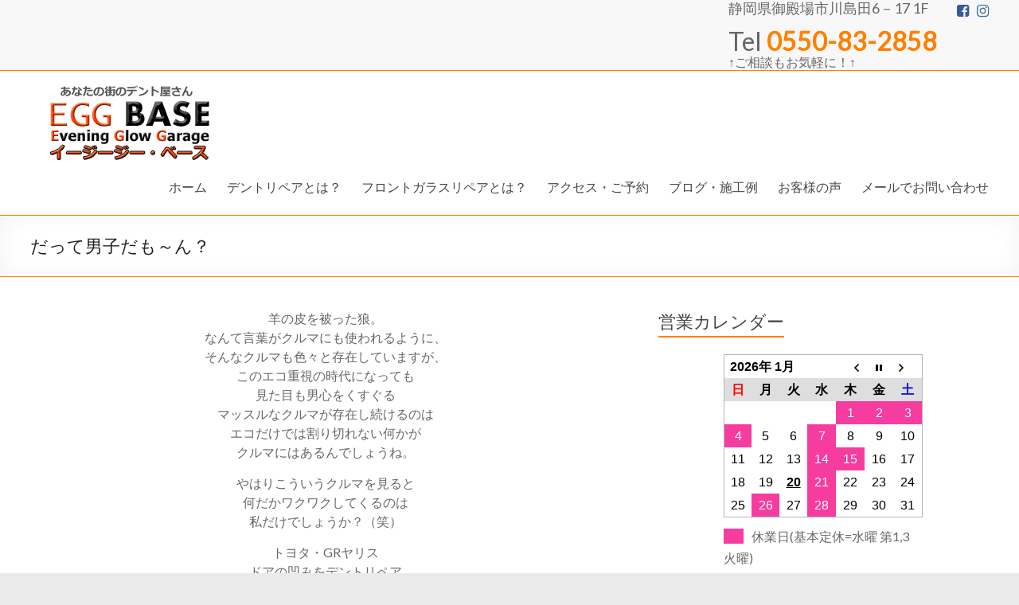

--- FILE ---
content_type: text/html; charset=UTF-8
request_url: https://www.egg-base.com/2021/10/02/dentrepair19756/
body_size: 29977
content:
<!DOCTYPE html>
<!--[if IE 7]>
<html class="ie ie7" lang="ja">
<![endif]-->
<!--[if IE 8]>
<html class="ie ie8" lang="ja">
<![endif]-->
<!--[if !(IE 7) & !(IE 8)]><!-->
<html lang="ja">
<!--<![endif]-->
<head>
<meta charset="UTF-8" />
<meta name="viewport" content="width=device-width, initial-scale=1">
<link rel="profile" href="http://gmpg.org/xfn/11" />
<link rel="pingback" href="https://www.egg-base.com/xmlrpc.php" />
<title>だって男子だも～ん？ &#8211; 静岡県 EGG BASE デントリペア（車の凹み修理）フロントガラスリペア（飛び石のヒビ修理）の専門店</title>
<link rel='dns-prefetch' href='//fonts.googleapis.com' />
<link rel='dns-prefetch' href='//s.w.org' />
<link rel="alternate" type="application/rss+xml" title="静岡県 EGG BASE デントリペア（車の凹み修理）フロントガラスリペア（飛び石のヒビ修理）の専門店 &raquo; フィード" href="https://www.egg-base.com/feed/" />
<link rel="alternate" type="application/rss+xml" title="静岡県 EGG BASE デントリペア（車の凹み修理）フロントガラスリペア（飛び石のヒビ修理）の専門店 &raquo; コメントフィード" href="https://www.egg-base.com/comments/feed/" />
<link rel="alternate" type="application/rss+xml" title="静岡県 EGG BASE デントリペア（車の凹み修理）フロントガラスリペア（飛び石のヒビ修理）の専門店 &raquo; だって男子だも～ん？ のコメントのフィード" href="https://www.egg-base.com/2021/10/02/dentrepair19756/feed/" />
		<script type="text/javascript">
			window._wpemojiSettings = {"baseUrl":"https:\/\/s.w.org\/images\/core\/emoji\/2.2.1\/72x72\/","ext":".png","svgUrl":"https:\/\/s.w.org\/images\/core\/emoji\/2.2.1\/svg\/","svgExt":".svg","source":{"concatemoji":"https:\/\/www.egg-base.com\/wp-includes\/js\/wp-emoji-release.min.js?ver=4.7.29"}};
			!function(t,a,e){var r,n,i,o=a.createElement("canvas"),l=o.getContext&&o.getContext("2d");function c(t){var e=a.createElement("script");e.src=t,e.defer=e.type="text/javascript",a.getElementsByTagName("head")[0].appendChild(e)}for(i=Array("flag","emoji4"),e.supports={everything:!0,everythingExceptFlag:!0},n=0;n<i.length;n++)e.supports[i[n]]=function(t){var e,a=String.fromCharCode;if(!l||!l.fillText)return!1;switch(l.clearRect(0,0,o.width,o.height),l.textBaseline="top",l.font="600 32px Arial",t){case"flag":return(l.fillText(a(55356,56826,55356,56819),0,0),o.toDataURL().length<3e3)?!1:(l.clearRect(0,0,o.width,o.height),l.fillText(a(55356,57331,65039,8205,55356,57096),0,0),e=o.toDataURL(),l.clearRect(0,0,o.width,o.height),l.fillText(a(55356,57331,55356,57096),0,0),e!==o.toDataURL());case"emoji4":return l.fillText(a(55357,56425,55356,57341,8205,55357,56507),0,0),e=o.toDataURL(),l.clearRect(0,0,o.width,o.height),l.fillText(a(55357,56425,55356,57341,55357,56507),0,0),e!==o.toDataURL()}return!1}(i[n]),e.supports.everything=e.supports.everything&&e.supports[i[n]],"flag"!==i[n]&&(e.supports.everythingExceptFlag=e.supports.everythingExceptFlag&&e.supports[i[n]]);e.supports.everythingExceptFlag=e.supports.everythingExceptFlag&&!e.supports.flag,e.DOMReady=!1,e.readyCallback=function(){e.DOMReady=!0},e.supports.everything||(r=function(){e.readyCallback()},a.addEventListener?(a.addEventListener("DOMContentLoaded",r,!1),t.addEventListener("load",r,!1)):(t.attachEvent("onload",r),a.attachEvent("onreadystatechange",function(){"complete"===a.readyState&&e.readyCallback()})),(r=e.source||{}).concatemoji?c(r.concatemoji):r.wpemoji&&r.twemoji&&(c(r.twemoji),c(r.wpemoji)))}(window,document,window._wpemojiSettings);
		</script>
		<style type="text/css">
img.wp-smiley,
img.emoji {
	display: inline !important;
	border: none !important;
	box-shadow: none !important;
	height: 1em !important;
	width: 1em !important;
	margin: 0 .07em !important;
	vertical-align: -0.1em !important;
	background: none !important;
	padding: 0 !important;
}
</style>
<link rel='stylesheet' id='sbi_styles-css'  href='https://www.egg-base.com/wp-content/plugins/instagram-feed/css/sbi-styles.min.css?ver=6.6.0' type='text/css' media='all' />
<link rel='stylesheet' id='biz-cal-style-css'  href='https://www.egg-base.com/wp-content/plugins/biz-calendar/biz-cal.css?ver=2.2.0' type='text/css' media='all' />
<link rel='stylesheet' id='contact-form-7-css'  href='https://www.egg-base.com/wp-content/plugins/contact-form-7/includes/css/styles.css?ver=4.9.2' type='text/css' media='all' />
<link rel='stylesheet' id='spacious_style-css'  href='https://www.egg-base.com/wp-content/themes/spacious-pro/style.css?ver=4.7.29' type='text/css' media='all' />
<link rel='stylesheet' id='spacious-genericons-css'  href='https://www.egg-base.com/wp-content/themes/spacious-pro/genericons/genericons.css?ver=3.3.1' type='text/css' media='all' />
<link rel='stylesheet' id='spacious-font-awesome-css'  href='https://www.egg-base.com/wp-content/themes/spacious-pro/font-awesome/css/font-awesome.min.css?ver=4.6.3' type='text/css' media='all' />
<link rel='stylesheet' id='spacious_googlefonts-css'  href='//fonts.googleapis.com/css?family=Lato&#038;ver=4.7.29' type='text/css' media='all' />
<script type='text/javascript' src='https://www.egg-base.com/wp-includes/js/jquery/jquery.js?ver=1.12.4'></script>
<script type='text/javascript' src='https://www.egg-base.com/wp-includes/js/jquery/jquery-migrate.min.js?ver=1.4.1'></script>
<script type='text/javascript'>
/* <![CDATA[ */
var bizcalOptions = {"holiday_title":"\u4f11\u696d\u65e5(\u57fa\u672c\u5b9a\u4f11=\u6c34\u66dc \u7b2c1,3 \u706b\u66dc)","wed":"on","temp_holidays":"2016-05-04\r\n2016-05-05\r\n2016-05-15\r\n2016-05-27\r\n2016-06-09\r\n2016-06-18\r\n2016-06-28\r\n2016-07-09\r\n2016-07-20\r\n2016-08-02\r\n2016-08-16\r\n2016-08-17\r\n2016-08-18\r\n2016-08-27\r\n2016-09-07\r\n2016-09-17\r\n2016-09-23\r\n2016-09-29\r\n2016-10-06\r\n2016-10-14\r\n2016-10-18\r\n2016-10-19\r\n2016-10-26\r\n2016-11-05\r\n2016-11-19\r\n2016-11-22\r\n2016-11-30\r\n2016-12-07\r\n2016-12-08\r\n2016-12-21\r\n2016-12-30\r\n2016-12-31\r\n2017-01-01\r\n2017-01-02\r\n2017-01-03\r\n2017-01-18\r\n2017-01-24\r\n2017-02-02\r\n2017-02-08\r\n2017-02-16\r\n2017-02-18\r\n2017-02-23\r\n2017-03-01\r\n2017-03-09\r\n2017-03-17\r\n2017-03-27\r\n2017-04-05\r\n2017-04-11\r\n2017-04-19\r\n2017-04-25\r\n2017-05-04\r\n2017-05-05\r\n2017-05-10\r\n2017-05-16\r\n2017-05-24\r\n2017-05-31\r\n2017-06-07\r\n2017-06-13\r\n2017-06-21\r\n2017-06-27\r\n2017-07-05\r\n2017-07-12\r\n2017-07-18\r\n2017-07-27\r\n2017-08-02\r\n2017-08-03\r\n2017-08-09\r\n2017-08-17\r\n2017-08-18\r\n2017-08-19\r\n2017-08-30\r\n2017-09-03\r\n2017-09-07\r\n2017-09-13\r\n2017-09-17\r\n2017-09-25\r\n2017-10-03\r\n2017-10-13\r\n2017-10-18\r\n2017-10-25\r\n2017-10-31\r\n2017-11-07\r\n2017-11-15\r\n2017-11-21\r\n2017-11-26\r\n2017-12-05\r\n2017-12-11\r\n2017-12-12\r\n2017-12-13\r\n2017-12-20\r\n2017-12-26\r\n2017-12-30\r\n2017-12-31\r\n2018-01-01\r\n2018-01-02\r\n2018-01-03\r\n2018-01-04\r\n2018-01-14\r\n2018-01-17\r\n2018-01-31\r\n2018-02-07\r\n2018-02-20\r\n2018-02-21\r\n2018-03-07\r\n2018-03-14\r\n2018-03-20\r\n2018-03-28\r\n2018-04-04\r\n2018-04-10\r\n2018-04-14\r\n2018-04-18\r\n2018-04-25\r\n2018-05-05\r\n2018-05-16\r\n2018-05-22\r\n2018-05-30\r\n2018-05-31\r\n2018-06-06\r\n2018-06-12\r\n2018-06-20\r\n2018-06-30\r\n2018-07-01\r\n2018-07-04\r\n2018-07-11\r\n2018-07-17\r\n2018-07-25\r\n2018-08-03\r\n2018-08-11\r\n2018-08-15\r\n2018-08-16\r\n2018-08-17\r\n2018-08-21\r\n2018-08-29\r\n2018-09-02\r\n2018-09-05\r\n2018-09-11\r\n2018-09-19\r\n2018-09-27\r\n2018-10-07\r\n2018-10-14\r\n2018-10-19\r\n2018-10-24\r\n2018-10-31\r\n2018-11-07\r\n2018-11-15\r\n2018-11-21\r\n2018-11-27\r\n2018-11-28\r\n2018-12-05\r\n2018-12-13\r\n2018-12-19\r\n2018-12-30\r\n2018-12-31\r\n2019-01-01\r\n2019-01-02\r\n2019-01-03\r\n2019-01-04\r\n2019-01-09\r\n2019-01-16\r\n2019-01-22\r\n2019-01-30\r\n2019-02-02\r\n2019-02-06\r\n2019-02-16\r\n2019-02-19\r\n2019-02-27\r\n2019-03-07\r\n2019-03-13\r\n2019-03-20\r\n2019-03-28\r\n2019-04-03\r\n2019-04-10\r\n2019-04-16\r\n2019-04-24\r\n2019-05-01\r\n2019-05-04\r\n2019-05-05\r\n2019-05-11\r\n2019-05-15\r\n2019-05-21\r\n2019-05-29\r\n2019-06-05\r\n2019-06-12\r\n2019-06-18\r\n2019-06-22\r\n2019-06-26\r\n2019-07-07\r\n2019-07-10\r\n2019-07-18\r\n2019-07-24\r\n2019-07-31\r\n2019-08-09\r\n2019-08-14\r\n2019-08-15\r\n2019-08-16\r\n2019-08-21\r\n2019-08-29\r\n2019-09-04\r\n2019-09-11\r\n2019-09-18\r\n2019-09-26\r\n2019-09-30\r\n2019-10-02\r\n2019-10-09\r\n2019-10-13\r\n2019-10-18\r\n2019-10-23\r\n2019-10-30\r\n2019-11-02\r\n2019-11-07\r\n2019-11-14\r\n2019-11-19\r\n2019-11-27\r\n2019-11-28\r\n2019-12-03\r\n2019-12-04\r\n2019-12-11\r\n2019-12-17\r\n2019-12-30\r\n2019-12-31\r\n2020-01-01\r\n2020-01-02\r\n2020-01-03\r\n2020-01-08\r\n2020-01-14\r\n2020-01-22\r\n2020-01-29\r\n2020-02-05\r\n2020-02-12\r\n2020-02-15\r\n2020-02-20\r\n2020-02-26\r\n2020-03-04\r\n2020-03-10\r\n2020-03-11\r\n2020-03-12\r\n2020-03-18\r\n2020-03-26\r\n2020-04-01\r\n2020-04-08\r\n2020-04-15\r\n2020-04-22\r\n2020-05-01\r\n2020-05-02\r\n2020-05-03\r\n2020-05-04\r\n2020-05-05\r\n2020-05-06\r\n2020-05-11\r\n2020-05-20\r\n2020-05-27\r\n2020-06-03\r\n2020-06-05\r\n2020-06-10\r\n2020-06-18\r\n2020-06-24\r\n2020-07-01\r\n2020-07-08\r\n2020-07-13\r\n2020-07-15\r\n2020-07-22\r\n2020-07-30\r\n2020-07-31\r\n2020-08-05\r\n2020-08-12\r\n2020-08-13\r\n2020-08-14\r\n2020-08-20\r\n2020-08-26\r\n2020-09-02\r\n2020-09-09\r\n2020-09-17\r\n2020-09-23\r\n2020-09-30\r\n2020-10-09\r\n2020-10-14\r\n2020-10-17\r\n2020-10-21\r\n2020-10-27\r\n2020-11-04\r\n2020-11-10\r\n2020-11-18\r\n2020-11-25\r\n2020-12-02\r\n2020-12-06\r\n2020-12-08\r\n2020-12-16\r\n2020-12-17\r\n2020-12-22\r\n2020-12-29\r\n2020-12-30\r\n2020-12-31\r\n2021-01-01\r\n2021-01-02\r\n2021-01-03\r\n2021-01-12\r\n2021-01-20\r\n2021-01-26\r\n2021-02-03\r\n2021-02-09\r\n2021-02-17\r\n2021-02-24\r\n2021-03-03\r\n2021-03-09\r\n2021-03-11\r\n2021-03-17\r\n2021-03-23\r\n2021-03-27\r\n2021-03-31\r\n2021-04-06\r\n2021-04-14\r\n2021-04-20\r\n2021-04-28\r\n2021-05-03\r\n2021-05-04\r\n2021-05-05\r\n2021-05-12\r\n2021-05-18\r\n2021-05-21\r\n2021-05-26\r\n2021-06-01\r\n2021-06-09\r\n2021-06-15\r\n2021-06-20\r\n2021-06-21\r\n2021-06-30\r\n2021-07-06\r\n2021-07-14\r\n2021-07-21\r\n2021-07-23\r\n2021-07-28\r\n2021-08-02\r\n2021-08-09\r\n2021-08-12\r\n2021-08-13\r\n2021-08-14\r\n2021-08-18\r\n2021-08-25\r\n2021-08-31\r\n2021-09-05\r\n2021-09-06\r\n2021-09-15\r\n2021-09-22\r\n2021-09-29\r\n2021-10-03\r\n2021-10-04\r\n2021-10-13\r\n2021-10-19\r\n2021-10-27\r\n2021-10-30\r\n2021-11-07\r\n2021-11-08\r\n2021-11-17\r\n2021-11-24\r\n2021-12-01\r\n2021-12-08\r\n2021-12-15\r\n2021-12-16\r\n2021-12-22\r\n2021-12-29\r\n2021-12-30\r\n2021-12-31\r\n2022-01-01\r\n2022-01-02\r\n2022-01-03\r\n2022-01-04\r\n2022-01-12\r\n2022-01-18\r\n2022-01-26\r\n2022-02-01\r\n2022-02-09\r\n2022-02-15\r\n2022-02-24\r\n2022-03-02\r\n2022-03-09\r\n2022-03-15\r\n2022-03-23\r\n2022-03-30\r\n2022-04-07\r\n2022-04-13\r\n2022-04-19\r\n2022-04-27\r\n2022-05-03\r\n2022-05-04\r\n2022-05-05\r\n2022-05-06\r\n2022-05-11\r\n2022-05-17\r\n2022-05-25\r\n2022-06-01\r\n2022-06-07\r\n2022-06-15\r\n2022-06-21\r\n2022-06-29\r\n2022-07-05\r\n2022-07-13\r\n2022-07-20\r\n2022-07-27\r\n2022-08-02\r\n2022-08-10\r\n2022-08-11\r\n2022-08-12\r\n2022-08-16\r\n2022-08-24\r\n2022-08-31\r\n2022-09-14\r\n2022-09-21\r\n2022-09-28\r\n2022-10-04\r\n2022-10-09\r\n2022-10-12\r\n2022-10-18\r\n2022-10-26\r\n2022-11-02\r\n2022-11-09\r\n2022-11-16\r\n2022-11-22\r\n2022-11-30\r\n2022-12-02\r\n2022-12-06\r\n2022-12-13\r\n2022-12-14\r\n2022-12-17\r\n2022-12-21\r\n2022-12-29\r\n2022-12-30\r\n2022-12-31\r\n2023-01-01\r\n2023-01-02\r\n2023-01-03\r\n2023-01-04\r\n2023-01-11\r\n2023-01-17\r\n2023-01-25\r\n2023-02-01\r\n2023-02-07\r\n2023-02-15\r\n2023-02-21\r\n2023-03-01\r\n2023-03-07\r\n2023-03-15\r\n2023-03-22\r\n2023-03-29\r\n2023-04-04\r\n2023-04-09\r\n2023-04-12\r\n2023-04-18\r\n2023-04-26\r\n2023-05-05\r\n2023-05-10\r\n2023-05-16\r\n2023-05-20\r\n2023-05-21\r\n2023-05-22\r\n2023-05-31\r\n2023-06-06\r\n2023-06-14\r\n2023-06-20\r\n2023-06-28\r\n2023-07-04\r\n2023-07-12\r\n2023-07-17\r\n2023-07-18\r\n2023-07-22\r\n2023-07-26\r\n2023-08-02\r\n2023-08-10\r\n2023-08-11\r\n2023-08-12\r\n2023-08-13\r\n2023-08-14\r\n2023-08-22\r\n2023-08-30\r\n2023-09-06\r\n2023-09-13\r\n2023-09-19\r\n2023-09-24\r\n2023-09-25\r\n2023-10-03\r\n2023-10-11\r\n2023-10-17\r\n2023-10-25\r\n2023-11-01\r\n2023-11-06\r\n2023-11-07\r\n2023-11-08\r\n2023-11-15\r\n2023-11-22\r\n2023-11-29\r\n2023-12-05\r\n2023-12-13\r\n2023-12-14\r\n2023-12-19\r\n2023-12-29\r\n2023-12-30\r\n2023-12-31\r\n2024-01-01\r\n2024-01-02\r\n2024-01-03\r\n2024-01-04\r\n2024-01-10\r\n2024-01-16\r\n2024-01-23\r\n2024-01-31\r\n2024-02-06\r\n2024-02-14\r\n2024-02-20\r\n2024-02-23\r\n2024-02-27\r\n2024-03-05\r\n2024-03-13\r\n2024-03-17\r\n2024-03-18\r\n2024-03-23\r\n2024-03-27\r\n2024-04-02\r\n2024-04-03\r\n2024-04-11\r\n2024-04-16\r\n2024-04-24\r\n2024-04-29\r\n2024-04-30\r\n2024-05-01\r\n2024-05-04\r\n2024-05-05\r\n2024-05-08\r\n2024-05-15\r\n2024-05-22\r\n2024-05-28\r\n2024-05-29\r\n2024-06-04\r\n2024-06-12\r\n2024-06-18\r\n2024-06-26\r\n2024-06-29\r\n2024-07-03\r\n2024-07-04\r\n2024-07-05\r\n2024-07-10\r\n2024-07-16\r\n2024-07-23\r\n2024-07-24\r\n2024-07-31\r\n2024-08-06\r\n2024-08-13\r\n2024-08-14\r\n2024-08-15\r\n2024-08-16\r\n2024-08-17\r\n2024-08-18\r\n2024-08-21\r\n2024-08-27\r\n2024-09-03\r\n2024-09-11\r\n2024-09-18\r\n2024-09-25\r\n2024-10-01\r\n2024-10-09\r\n2024-10-14\r\n2024-10-16\r\n2024-10-22\r\n2024-10-23\r\n2024-10-30\r\n2024-11-04\r\n2024-11-05\r\n2024-11-13\r\n2024-11-19\r\n2024-11-27\r\n2024-12-03\r\n2024-12-11\r\n2024-12-15\r\n2024-12-17\r\n2024-12-25\r\n2024-12-29\r\n2024-12-30\r\n2024-12-31\r\n2025-01-01\r\n2025-01-02\r\n2025-01-03\r\n2025-01-04\r\n2025-01-12\r\n2025-01-15\r\n2025-01-21\r\n2025-01-29\r\n2025-02-04\r\n2025-02-13\r\n2025-02-19\r\n2025-02-22\r\n2025-02-23\r\n2025-02-24\r\n2025-03-04\r\n2025-03-05\r\n2025-03-12\r\n2025-03-18\r\n2025-03-26\r\n2025-04-12\r\n2025-04-13\r\n2025-05-03\r\n2025-05-04\r\n2025-05-05\r\n2025-05-06\r\n2025-06-10\r\n2025-07-01\r\n2025-07-06\r\n2025-07-15\r\n2025-08-05\r\n2025-08-11\r\n2025-08-12\r\n2025-08-14\r\n2025-08-15\r\n2025-09-01\r\n2025-09-02\r\n2025-09-16\r\n2025-08-21\r\n2025-10-07\r\n2025-10-25\r\n2025-11-04\r\n2025-11-18\r\n2025-12-02\r\n2025-12-13\r\n2025-12-18\r\n2025-12-19\r\n2025-12-27\r\n2025-12-28\r\n2025-12-29\r\n2025-12-30\r\n2026-01-01\r\n2026-01-02\r\n2026-01-03\r\n2026-01-04\r\n2026-01-15\r\n2026-01-26\r\n2026-02-03\r\n2026-02-22\r\n2026-02-23\r\n2026-03-03\r\n2026-03-17\r\n2026-04-07\r\n2026-04-21\r\n\r\n\r\n","temp_weekdays":"2025-08-20\r\n2025-12-24\r\n","eventday_title":"","eventday_url":"","eventdays":"2016-07-23\r\n2016-09-04\r\n2016-09-05\r\n2017-04-16\r\n2017-06-04\r\n2017-07-02\r\n2017-07-07\r\n2017-08-12\r\n2017-10-29\r\n2017-12-06\r\n2018-05-04\r\n2018-08-04\r\n2019-01-13\r\n2019-06-09\r\n2019-10-12\r\n2021-08-08\r\n2022-01-20\r\n2022-02-03\r\n2022-02-26\r\n2022-03-17\r\n2022-03-18\r\n2022-03-27\r\n2022-04-30\r\n2022-06-25\r\n2022-06-26\r\n2022-09-03\r\n2022-09-04\r\n2022-09-05\r\n2022-10-15\r\n2023-02-25\r\n2023-02-26\r\n2023-04-16\r\n2023-04-30\r\n2023-05-03\r\n2023-05-04\r\n2024-12-20\r\n2025-05-20\r\n2025-08-10\r\n2025-09-15\r\n2025-10-05\r\n2025-11-29\r\n","month_limit":"\u6307\u5b9a","nextmonthlimit":"2","prevmonthlimit":"1","plugindir":"https:\/\/www.egg-base.com\/wp-content\/plugins\/biz-calendar\/","national_holiday":""};
/* ]]> */
</script>
<script type='text/javascript' src='https://www.egg-base.com/wp-content/plugins/biz-calendar/calendar.js?ver=2.2.0'></script>
<!--[if lte IE 8]>
<script type='text/javascript' src='https://www.egg-base.com/wp-content/themes/spacious-pro/js/html5shiv.min.js?ver=4.7.29'></script>
<![endif]-->
<link rel='https://api.w.org/' href='https://www.egg-base.com/wp-json/' />
<link rel="EditURI" type="application/rsd+xml" title="RSD" href="https://www.egg-base.com/xmlrpc.php?rsd" />
<link rel="wlwmanifest" type="application/wlwmanifest+xml" href="https://www.egg-base.com/wp-includes/wlwmanifest.xml" /> 
<link rel='prev' title='3cmギリギリの飛び石ヒビをリペア' href='https://www.egg-base.com/2021/09/12/windshieldrepair19747/' />
<link rel='next' title='軽バン軽トラのカスタムカーをリペア' href='https://www.egg-base.com/2021/10/05/dentrepair19780/' />
<meta name="generator" content="WordPress 4.7.29" />
<link rel="canonical" href="https://www.egg-base.com/2021/10/02/dentrepair19756/" />
<link rel='shortlink' href='https://www.egg-base.com/?p=19756' />
<link rel="alternate" type="application/json+oembed" href="https://www.egg-base.com/wp-json/oembed/1.0/embed?url=https%3A%2F%2Fwww.egg-base.com%2F2021%2F10%2F02%2Fdentrepair19756%2F" />
<link rel="alternate" type="text/xml+oembed" href="https://www.egg-base.com/wp-json/oembed/1.0/embed?url=https%3A%2F%2Fwww.egg-base.com%2F2021%2F10%2F02%2Fdentrepair19756%2F&#038;format=xml" />
		<style type="text/css">.recentcomments a{display:inline !important;padding:0 !important;margin:0 !important;}</style>
		<link rel="icon" href="https://www.egg-base.com/wp-content/uploads/2016/11/00-allpage-dentrepair-01-siteicon-150x150.jpg" sizes="32x32" />
<link rel="icon" href="https://www.egg-base.com/wp-content/uploads/2016/11/00-allpage-dentrepair-01-siteicon.jpg" sizes="192x192" />
<link rel="apple-touch-icon-precomposed" href="https://www.egg-base.com/wp-content/uploads/2016/11/00-allpage-dentrepair-01-siteicon.jpg" />
<meta name="msapplication-TileImage" content="https://www.egg-base.com/wp-content/uploads/2016/11/00-allpage-dentrepair-01-siteicon.jpg" />
		<style type="text/css"> .social-links { float: right; padding: 0 0 0 15px; } .social-links ul li { float: left; padding: 5px 0 5px 10px; } .small-info-text { float: right; padding: 0 0 0 15px; } #masthead .small-menu { float: left; } #masthead .small-menu a { padding: 5px 16px 0 0; } @media screen and (max-width:767px){.social-links{text-align:center;float:none;padding-left:0;padding-top:10px}.small-info-text{text-align:center;float:none;padding-left:0}.social-links ul li,.social-links ul li a{float:none;display:inline}#header-meta .small-menu{text-align:center;float:none}#header-meta .small-menu li{float:none;display:inline}#header-meta .small-menu a{float:none;display:inline;padding:5px 5px 0}}
 blockquote { border-left: 3px solid #ff8000; }
			.spacious-button, input[type="reset"], input[type="button"], input[type="submit"], button { background-color: #ff8000; }
			.previous a:hover, .next a:hover { 	color: #ff8000; }
			a { color: #ff8000; }
			#site-title a:hover,.widget_fun_facts .counter-icon,.team-title a:hover { color: #ff8000; }
			.main-navigation ul li.current_page_item a, .main-navigation ul li:hover > a { color: #ff8000; }
			.main-navigation ul li ul { border-top: 1px solid #ff8000; }
			.main-navigation ul li ul li a:hover, .main-navigation ul li ul li:hover > a, .main-navigation ul li.current-menu-item ul li a:hover { color: #ff8000; }
			.site-header .menu-toggle:hover.entry-meta a.read-more:hover,#featured-slider .slider-read-more-button:hover,.call-to-action-button:hover,.entry-meta .read-more-link:hover,.spacious-button:hover, input[type="reset"]:hover, input[type="button"]:hover, input[type="submit"]:hover, button:hover { background: #cd4e00; }
			.main-small-navigation li:hover { background: #ff8000; }
			.main-small-navigation ul > .current_page_item, .main-small-navigation ul > .current-menu-item { background: #ff8000; }
			.main-navigation a:hover, .main-navigation ul li.current-menu-item a, .main-navigation ul li.current_page_ancestor a, .main-navigation ul li.current-menu-ancestor a, .main-navigation ul li.current_page_item a, .main-navigation ul li:hover > a  { color: #ff8000; }
			.small-menu a:hover, .small-menu ul li.current-menu-item a, .small-menu ul li.current_page_ancestor a, .small-menu ul li.current-menu-ancestor a, .small-menu ul li.current_page_item a, .small-menu ul li:hover > a { color: #ff8000; }
			#featured-slider .slider-read-more-button,.widget_our_clients .clients-cycle-prev,
.widget_our_clients .clients-cycle-next { background-color: #ff8000; }
			#controllers a:hover, #controllers a.active { background-color: #ff8000; color: #ff8000; }
			.widget_service_block a.more-link:hover, .widget_featured_single_post a.read-more:hover,#secondary a:hover,logged-in-as:hover  a{ color: #cd4e00; }
			.breadcrumb a:hover { color: #ff8000; }
			.tg-one-half .widget-title a:hover, .tg-one-third .widget-title a:hover, .tg-one-fourth .widget-title a:hover { color: #ff8000; }
			.pagination span,.site-header .menu-toggle:hover,#team-controllers a.active, #team-controllers a:hover { background-color: #ff8000; }
			.pagination a span:hover { color: #ff8000; border-color: #ff8000; }
			.widget_testimonial .testimonial-post { border-color: #ff8000 #EAEAEA #EAEAEA #EAEAEA; }
			.call-to-action-content-wrapper { border-color: #EAEAEA #EAEAEA #EAEAEA #ff8000; }
			.call-to-action-button { background-color: #ff8000; }
			#content .comments-area a.comment-permalink:hover { color: #ff8000; }
			.comments-area .comment-author-link a:hover { color: #ff8000; }
			.comments-area .comment-author-link spanm,.team-social-icon a:hover { background-color: #ff8000; }
			.comment .comment-reply-link:hover { color: #ff8000; }
			.team-social-icon a:hover{ border-color: #ff8000; }
			.nav-previous a:hover, .nav-next a:hover { color: #ff8000; }
			#wp-calendar #today { color: #ff8000; }
			.widget-title span { border-bottom: 2px solid #ff8000; }
			.footer-widgets-area a:hover { color: #ff8000 !important; }
			.footer-socket-wrapper .copyright a:hover { color: #ff8000; }
			a#back-top:before { background-color: #ff8000; }
			.read-more, .more-link { color: #ff8000; }
			.post .entry-title a:hover, .page .entry-title a:hover { color: #ff8000; }
			.entry-meta .read-more-link { background-color: #ff8000; }
			.entry-meta a:hover, .type-page .entry-meta a:hover { color: #ff8000; }
			.single #content .tags a:hover { color: #ff8000; }
			.widget_testimonial .testimonial-icon:before { color: #ff8000; }
			a#scroll-up { background-color: #ff8000; }
			#search-form span { background-color: #ff8000; }
			.single #content .tags a:hover,.previous a:hover, .next a:hover{border-color: #ff8000;}
			.widget_featured_posts .tg-one-half .entry-title a:hover,.main-small-navigation li:hover > .sub-toggle { color: #ff8000; }
			.woocommerce a.button, .woocommerce button.button, .woocommerce input.button, .woocommerce #respond input#submit, .woocommerce #content input.button, .woocommerce-page a.button, .woocommerce-page button.button, .woocommerce-page input.button, .woocommerce-page #respond input#submit, .woocommerce-page #content input.button { background-color: #ff8000; }
			.woocommerce a.button:hover,.woocommerce button.button:hover,.woocommerce input.button:hover,.woocommerce #respond input#submit:hover,.woocommerce #content input.button:hover,.woocommerce-page a.button:hover,.woocommerce-page button.button:hover,.woocommerce-page input.button:hover,.woocommerce-page #respond input#submit:hover,.woocommerce-page #content input.button:hover { background-color: #ff8000; }
			#content .wp-pagenavi .current, #content .wp-pagenavi a:hover,.sub-toggle { background-color: #ff8000; } #site-title a { font-family: "Lato"; } th, td { border: 1px solid #ff8000; } hr { border-color: #ff8000; } blockquote,input.s,input[type=email],input[type=email]:focus,input[type=password],input[type=password]:focus,input[type=search]:focus,input[type=text],input[type=text]:focus,pre,textarea,textarea:focus{border:1px solid #ff8000}input.s:focus{border-color:#ff8000}.next a,.previous a{border:1px solid #ff8000}#featured-slider,#header-meta,#header-text-nav-container,.header-image,.header-post-title-container,.main-navigation ul li ul li{border-bottom:1px solid #ff8000}.meta{border-bottom:1px dashed #ff8000;border-top:1px dashed #ff8000}.meta li{border-left:1px solid #ff8000}.pagination span{border:1px solid #ff8000}.widget_testimonial .testimonial-post{border-color:#ff8000 #ff8000 #ff8000}.call-to-action-content-wrapper{border-color:#ff8000 #ff8000 #ff8000 #ff8000}.comment-content,.nav-next a,.nav-previous a{border:1px solid #ff8000}#colophon .widget ul li,#secondary .widget ul li{border-bottom:1px solid #ff8000}.footer-socket-wrapper,.footer-widgets-wrapper{border-top:1px solid #ff8000}.entry-meta,.single #content .tags a{border:1px solid #ff8000};</style>
		</head>

<body class="post-template-default single single-post postid-19756 single-format-standard wp-custom-logo  wide-1218">
<div id="page" class="hfeed site">
		<header id="masthead" class="site-header clearfix">

					<div id="header-meta" class="clearfix">
				<div class="inner-wrap">
					
   
	<div class="social-links clearfix">
		<ul>
		<li class="spacious-facebook"><a href="https://www.facebook.com/eggbase" ></a></li><li class="spacious-instagram"><a href="https://www.instagram.com/egg_base" ></a></li>      		</ul>
	</div><!-- .social-links -->
	<div class="small-info-text"><p><ul><li><span style="font-size: large">静岡県御殿場市川島田6－17 1F</span></li><li><span style="font-size: small">　</span></li><li><span style="font-size: xx-large">Tel<strong><a href="tel:0550-83-2858"> 0550-83-2858</a></strong></span></li><li>↑ご相談もお気軽に！↑</li></ul></p></div>					<nav class="small-menu" class="clearfix">
							    			</nav>
				</div>
			</div>
		
		
		<div id="header-text-nav-container">
			<div class="inner-wrap">

				<div id="header-text-nav-wrap" class="clearfix">
					<div id="header-left-section">
													<div id="header-logo-image">
								
								<a href="https://www.egg-base.com/" class="custom-logo-link" rel="home" itemprop="url"><img width="250" height="100" src="https://www.egg-base.com/wp-content/uploads/2016/11/00-allpage-dentrepair-02-logo.gif" class="custom-logo" alt="" itemprop="logo" /></a>							</div><!-- #header-logo-image -->
												<div id="header-text" class="screen-reader-text">
														<h3 id="site-title">
									<a href="https://www.egg-base.com/" title="静岡県 EGG BASE デントリペア（車の凹み修理）フロントガラスリペア（飛び石のヒビ修理）の専門店" rel="home">静岡県 EGG BASE デントリペア（車の凹み修理）フロントガラスリペア（飛び石のヒビ修理）の専門店</a>
								</h3>
															<p id="site-description">お車のへこみはデントリペア・フロントガラス飛び石のヒビ修理は専門店の技術で</p>
													</div><!-- #header-text -->
					</div><!-- #header-left-section -->
					<div id="header-right-section">
						
						
													<nav id="site-navigation" class="main-navigation" role="navigation">
								<p class="menu-toggle">Menu</p>
								<div class="menu-primary-container"><ul id="menu-egg-base-repair" class="menu"><li id="menu-item-20421" class="menu-item menu-item-type-post_type menu-item-object-page menu-item-home menu-item-20421"><a href="https://www.egg-base.com/">ホーム</a></li>
<li id="menu-item-20419" class="menu-item menu-item-type-post_type menu-item-object-page menu-item-has-children menu-item-20419"><a href="https://www.egg-base.com/aboutrepair-dentrepair/">デントリペアとは？</a>
<ul class="sub-menu">
	<li id="menu-item-20416" class="menu-item menu-item-type-post_type menu-item-object-page menu-item-20416"><a href="https://www.egg-base.com/price-dentrepair/">デントリペアの料金・保証</a></li>
	<li id="menu-item-20412" class="menu-item menu-item-type-post_type menu-item-object-page menu-item-20412"><a href="https://www.egg-base.com/pulling-dentrepair/">プーリングリペア</a></li>
	<li id="menu-item-20411" class="menu-item menu-item-type-post_type menu-item-object-page menu-item-20411"><a href="https://www.egg-base.com/hail-dentrepair/">雹(ひょう)被害車修理</a></li>
	<li id="menu-item-20418" class="menu-item menu-item-type-post_type menu-item-object-page menu-item-20418"><a href="https://www.egg-base.com/faq-dentrepair/">デントリペアでよくある質問</a></li>
</ul>
</li>
<li id="menu-item-20422" class="menu-item menu-item-type-post_type menu-item-object-page menu-item-has-children menu-item-20422"><a href="https://www.egg-base.com/aboutrepair-windshieldrepair/">フロントガラスリペアとは？</a>
<ul class="sub-menu">
	<li id="menu-item-20423" class="menu-item menu-item-type-post_type menu-item-object-page menu-item-20423"><a href="https://www.egg-base.com/price-windshieldrepair/">ガラスリペアの料金・保証</a></li>
	<li id="menu-item-20424" class="menu-item menu-item-type-post_type menu-item-object-page menu-item-20424"><a href="https://www.egg-base.com/faq-windshieldrepair/">ガラスリペアでよくある質問</a></li>
</ul>
</li>
<li id="menu-item-20415" class="menu-item menu-item-type-post_type menu-item-object-page menu-item-has-children menu-item-20415"><a href="https://www.egg-base.com/access-dentrepair/">アクセス・ご予約</a>
<ul class="sub-menu">
	<li id="menu-item-20414" class="menu-item menu-item-type-post_type menu-item-object-page menu-item-20414"><a href="https://www.egg-base.com/aboutshop-dentrepair/">店舗案内・周辺情報</a></li>
	<li id="menu-item-20413" class="menu-item menu-item-type-post_type menu-item-object-page menu-item-20413"><a href="https://www.egg-base.com/aboutus-dentrepair/">会社情報</a></li>
</ul>
</li>
<li id="menu-item-20420" class="menu-item menu-item-type-post_type menu-item-object-page current_page_parent menu-item-20420"><a href="https://www.egg-base.com/blog/">ブログ・施工例</a></li>
<li id="menu-item-20410" class="menu-item menu-item-type-post_type menu-item-object-page menu-item-20410"><a href="https://www.egg-base.com/clientssay-dentrepair/">お客様の声</a></li>
<li id="menu-item-20417" class="menu-item menu-item-type-post_type menu-item-object-page menu-item-20417"><a href="https://www.egg-base.com/contactus-dentrepair/">メールでお問い合わせ</a></li>
</ul></div>							</nav>
											</div><!-- #header-right-section -->

			   </div><!-- #header-text-nav-wrap -->

			   
			</div><!-- .inner-wrap -->
		</div><!-- #header-text-nav-container -->

		
				<div class="header-post-title-container clearfix">
			<div class="inner-wrap">
				<div class="post-title-wrapper">
									   	<h1 class="header-post-title-class entry-title">だって男子だも～ん？</h1>
				   					<div class="taxonomy-description">
											</div>
				</div>
							</div>
		</div>
			</header>
			<div id="main" class="clearfix">
		<div class="inner-wrap">

	
	<div id="primary">
		<div id="content" class="clearfix">
			
				
<article id="post-19756" class="post-19756 post type-post status-publish format-standard has-post-thumbnail hentry category-01- category-02- category-02-02- category-02-04- category-8 category-11 category-620 tag-22 tag-bmw tag-gr tag-rcf tag-rs6 tag-191 tag-205 tag-224 tag-356 tag-780 tag-876 tag-513 tag-535 tag-556 tag-558 tag-559 tag-563 tag-569 tag-583 tag-585 tag-591 tag-596 tag-600 tag-609 tag-610 tag-611 tag-614 tag-899">
		<div class="entry-content clearfix">
		<p style="text-align: center;">羊の皮を被った狼。<br />
なんて言葉がクルマにも使われるように、<br />
そんなクルマも色々と存在していますが、<br />
このエコ重視の時代になっても<br />
見た目も男心をくすぐる<br />
マッスルなクルマが存在し続けるのは<br />
エコだけでは割り切れない何かが<br />
クルマにはあるんでしょうね。</p>
<p style="text-align: center;">やはりこういうクルマを見ると<br />
何だかワクワクしてくるのは<br />
私だけでしょうか？（笑）</p>
<p style="text-align: center;">トヨタ・GRヤリス<br />
ドアの凹みをデントリペア<br />
御殿場市より<br />
<img class="alignnone size-full wp-image-19757" src="https://www.egg-base.com/wp-content/uploads/2021/10/2021-10-01-01.jpg" alt="" width="600" height="400" /><br />
GRの発売を知らなかった時に<br />
この車を業者さんで始めて見た時は、<br />
ん？ヤ・・・ヤリスっぽい？<br />
なんて思いました。（笑）</p>
<p style="text-align: center;">そんなGAZOO Racingバージョンの<br />
ヤリスのドアに違和感・・・<br />
<img class="alignnone size-full wp-image-19758" src="https://www.egg-base.com/wp-content/uploads/2021/10/2021-10-01-02.jpg" alt="" width="600" height="400" /></p>
<p style="text-align: center;">キャラクターラインが<br />
凹みでプッツリと遮断されています。<br />
<img class="alignnone size-full wp-image-19759" src="https://www.egg-base.com/wp-content/uploads/2021/10/2021-10-01-03.jpg" alt="" width="600" height="400" /><br />
納車2カ月でのこの凹みは、<br />
ほんと心も凹みますよねー</p>
<p style="text-align: center;">でも大丈夫です！<br />
この位のダメージでしたら<br />
完全復活が可能ですからね～<br />
<img class="alignnone size-full wp-image-19760" src="https://www.egg-base.com/wp-content/uploads/2021/10/2021-10-01-04.jpg" alt="" width="600" height="400" /><br />
どうでしょう？</p>
<p style="text-align: center;">これでオーナー様の心の凹みも<br />
スッキリ戻ってくれた事でしょう！（笑）<br />
<img class="alignnone size-full wp-image-19761" src="https://www.egg-base.com/wp-content/uploads/2021/10/2021-10-01-05.jpg" alt="" width="600" height="400" /><br />
フロント、リア共フェンダーの<br />
張り出しが気持ちいー！</p>
<p style="text-align: center;">そして・・・<br />
アウディ・RS6アバント<br />
御殿場市より<br />
<img class="alignnone size-full wp-image-19762" src="https://www.egg-base.com/wp-content/uploads/2021/10/2021-10-01-06.jpg" alt="" width="600" height="400" /><br />
ここ最近の車はダウンサイジングが進み<br />
排気量も小さくなる傾向。<br />
ひとつ前のモデルよりは小さくなるも<br />
4リッターは最近の車としては<br />
マッスルですよね～</p>
<p style="text-align: center;">運転席側リアドアへの凹み。<br />
<img class="alignnone size-full wp-image-19763" src="https://www.egg-base.com/wp-content/uploads/2021/10/2021-10-01-07.jpg" alt="" width="600" height="400" /><br />
小さいものですが乗り降りの度に<br />
気になって仕方ないですよねー</p>
<p style="text-align: center;">アルミボディへの凹みですが<br />
この位のものは問題なく戻せますよ～<br />
<img class="alignnone size-full wp-image-19764" src="https://www.egg-base.com/wp-content/uploads/2021/10/2021-10-01-08.jpg" alt="" width="600" height="400" /></p>
<p style="text-align: center;">オーナー様も見守る中<br />
スッキリと戻りましたね～<br />
<img class="alignnone size-full wp-image-19765" src="https://www.egg-base.com/wp-content/uploads/2021/10/2021-10-01-09.jpg" alt="" width="600" height="400" /></p>
<p style="text-align: center;">はい！<br />
気持ちいいフェンダーの張り出し！（笑）<br />
<img class="alignnone size-full wp-image-19766" src="https://www.egg-base.com/wp-content/uploads/2021/10/2021-10-01-10.jpg" alt="" width="600" height="400" /></p>
<p style="text-align: center;">この手のお車のオーナー様は<br />
入出庫も静かに紳士的で嬉しいです。<br />
それでもお帰りの際は<br />
心地いエキゾーストサウンドが！！<br />
本来の音を聞いてみたくなります！（笑）</p>
<p style="text-align: center;">そして・・・<br />
レクサス・RCF<br />
飛び石のヒビをフロントガラスリペア<br />
裾野市より<br />
<img class="alignnone size-full wp-image-19767" src="https://www.egg-base.com/wp-content/uploads/2021/10/2021-10-01-11.jpg" alt="" width="600" height="400" /><br />
レクサスのアイコンでもある<br />
スピンドルグリルが更にワイドに！！<br />
フロントナンバー取りたくなる位の<br />
開口部ですよね～（笑）</p>
<p style="text-align: center;">こちらはフロントガラスのリペアで<br />
ご来店いただきました。</p>
<p style="text-align: center;">よく見ると、<br />
衝撃点（飛び石が当たりガラスの表面が<br />
欠けている部位）が2箇所。<br />
<img class="alignnone size-full wp-image-19768" src="https://www.egg-base.com/wp-content/uploads/2021/10/2021-10-01-12.jpg" alt="" width="600" height="400" /><br />
一度のリペアで修理液が入ってくれる<br />
可能性もありますが、<br />
お互いのヒビの間が細いので<br />
実際に作業してみないと<br />
分からないケースでもあります。</p>
<p style="text-align: center;">やはり先端部へ修理液の入りが悪く<br />
リペア後の強度を考えると<br />
二度のリペアが必要となりました。<br />
<img class="alignnone size-full wp-image-19769" src="https://www.egg-base.com/wp-content/uploads/2021/10/2021-10-01-13.jpg" alt="" width="600" height="400" /><br />
角度により薄くラインも見えますが<br />
ヒビの先端までキッチリ修理液を<br />
圧入しましたので安心ですね！</p>
<p style="text-align: center;">ワイドなボディを<br />
更にワイドに見せるリアの<br />
造形とデザインが、これまた気持ちいい！<br />
<img class="alignnone size-full wp-image-19770" src="https://www.egg-base.com/wp-content/uploads/2021/10/2021-10-01-14.jpg" alt="" width="600" height="400" /><br />
今気付きましたが、エキゾーストの並びも<br />
斜めで変わってますよね～</p>
<p style="text-align: center;">そして・・・<br />
BMW・M2<br />
ルーフの凹みをデントリペア<br />
静岡市より<br />
<img class="alignnone size-full wp-image-19771" src="https://www.egg-base.com/wp-content/uploads/2021/10/2021-10-01-15.jpg" alt="" width="600" height="400" /><br />
もう、見るからに筋肉質なボディ！<br />
腹筋もシックスパック！って感じ？（笑）<br />
精悍なマスクもBMWらしいですね～</p>
<p style="text-align: center;">さて、凹みですが、<br />
ルーフの中央に・・・<br />
<img class="alignnone size-full wp-image-19772" src="https://www.egg-base.com/wp-content/uploads/2021/10/2021-10-01-16.jpg" alt="" width="600" height="400" /></p>
<p style="text-align: center;">ちょっと歪（いびつ）な大き目の凹み。<br />
深さもそこそこありますので<br />
パネルの伸びも心配になるケース。<br />
<img class="alignnone size-full wp-image-19773" src="https://www.egg-base.com/wp-content/uploads/2021/10/2021-10-01-17.jpg" alt="" width="600" height="400" /><br />
オーナー様にもその辺りをお伝えして<br />
ルーフ内装分解にて作業に取り掛かり。</p>
<p style="text-align: center;">何とかパネルの伸びも抑えられ、<br />
しっかりと張りのあるルーフ復活！<br />
となりましたよ～（嬉）<br />
<img class="alignnone size-full wp-image-19774" src="https://www.egg-base.com/wp-content/uploads/2021/10/2021-10-01-18.jpg" alt="" width="600" height="400" /></p>
<p style="text-align: center;">はい！<br />
お決まりの気持ちいいフェンダー！（笑）<br />
クーペモデルになると造形にも<br />
自由度があるので、<br />
画像でお伝えし難いですが<br />
ホント、気持ちいい張り出し感です！<br />
<img class="alignnone size-full wp-image-19775" src="https://www.egg-base.com/wp-content/uploads/2021/10/2021-10-01-19.jpg" alt="" width="600" height="400" /></p>
<p style="text-align: center;">やはり、いつの時代にも<br />
こういうクルマは必要ですよね～<br />
特に男子には・・・（笑）</p>
<p style="text-align: center;">あなたの街のデント屋さん EGG BASE<br />
<span style="color: #ff4000;">smile !</span></p>
	</div>

	<footer class="entry-meta-bar clearfix"><div class="entry-meta clearfix">
   	<span class="by-author author vcard"><a class="url fn n" href="https://www.egg-base.com/author/egg-base-dent/">EGG BASE</a></span>

      <span class="date"><a href="https://www.egg-base.com/2021/10/02/dentrepair19756/" title="" rel="bookmark"><time class="entry-date published" datetime="2021-10-02T08:04:03+00:00">2021年10月2日</time><time class="updated" datetime="2021-10-06T07:22:17+00:00">2021年10月6日</time></a></span>
      	      	         <span class="category"><a href="https://www.egg-base.com/category/01-%e3%83%87%e3%83%b3%e3%83%88%e3%83%aa%e3%83%9a%e3%82%a2/" rel="category tag">01 デントリペア</a>, <a href="https://www.egg-base.com/category/02-%e3%83%95%e3%83%ad%e3%83%b3%e3%83%88%e3%82%ac%e3%83%a9%e3%82%b9%e3%83%aa%e3%83%9a%e3%82%a2%e8%a3%9c%e4%bf%ae/" rel="category tag">02 フロントガラスリペア補修</a>, <a href="https://www.egg-base.com/category/02-%e3%83%95%e3%83%ad%e3%83%b3%e3%83%88%e3%82%ac%e3%83%a9%e3%82%b9%e3%83%aa%e3%83%9a%e3%82%a2%e8%a3%9c%e4%bf%ae/02-02-%e5%8d%8a%e7%9b%ae%e5%9e%8b%e3%81%ae%e3%83%92%e3%83%93/" rel="category tag">02-02 半目型のヒビ</a>, <a href="https://www.egg-base.com/category/02-%e3%83%95%e3%83%ad%e3%83%b3%e3%83%88%e3%82%ac%e3%83%a9%e3%82%b9%e3%83%aa%e3%83%9a%e3%82%a2%e8%a3%9c%e4%bf%ae/02-04-%e4%b8%80%e6%96%87%e5%ad%97%e5%9e%8b%e3%81%ae%e3%83%92%e3%83%93/" rel="category tag">02-04 一文字型のヒビ</a>, <a href="https://www.egg-base.com/category/01-%e3%83%87%e3%83%b3%e3%83%88%e3%83%aa%e3%83%9a%e3%82%a2/%e3%83%95%e3%83%ad%e3%83%b3%e3%83%88%e3%83%89%e3%82%a2/" rel="category tag">フロントドア</a>, <a href="https://www.egg-base.com/category/01-%e3%83%87%e3%83%b3%e3%83%88%e3%83%aa%e3%83%9a%e3%82%a2/%e3%83%aa%e3%82%a2%e3%83%89%e3%82%a2/" rel="category tag">リアドア</a>, <a href="https://www.egg-base.com/category/01-%e3%83%87%e3%83%b3%e3%83%88%e3%83%aa%e3%83%9a%e3%82%a2/%e3%83%ab%e3%83%bc%e3%83%95/" rel="category tag">ルーフ</a></span>
	            
      	            
            	      
      
      </div></footer>
	</article>


						<ul class="default-wp-page clearfix">
			<li class="previous"><a href="https://www.egg-base.com/2021/09/12/windshieldrepair19747/" rel="prev"><span class="meta-nav">&larr;</span> 3cmギリギリの飛び石ヒビをリペア</a></li>
			<li class="next"><a href="https://www.egg-base.com/2021/10/05/dentrepair19780/" rel="next">軽バン軽トラのカスタムカーをリペア <span class="meta-nav">&rarr;</span></a></li>
		</ul>
	

				
				
<div id="comments" class="comments-area">

	
			<h3 class="comments-title">
			2 thoughts on &ldquo;<span>だって男子だも～ん？</span>&rdquo;		</h3>

		
		<ul class="comment-list">
				<li class="comment even thread-even depth-1" id="li-comment-1566">
		<article id="comment-1566" class="comment">
			<header class="comment-meta comment-author vcard">
				<img alt='' src='https://secure.gravatar.com/avatar/e7f7bee63cc003fa3e3f147e01e5f2dd?s=74&#038;d=mm&#038;r=g' srcset='https://secure.gravatar.com/avatar/e7f7bee63cc003fa3e3f147e01e5f2dd?s=148&amp;d=mm&amp;r=g 2x' class='avatar avatar-74 photo' height='74' width='74' /><div class="comment-author-link">F</div><div class="comment-date-time">2021年10月8日 at </div><a class="comment-permalink" href="https://www.egg-base.com/2021/10/02/dentrepair19756/#comment-1566">Permalink</a>			</header><!-- .comment-meta -->

			
			<section class="comment-content comment">
				<p>M2をお願いしたFです。<br />
その節はありがとうございました。<br />
見事な仕上がり！写真で思い出すヘコミの深さ。依頼して良かったです。<br />
ファットなフェンダーフレアには同意です！そこが気に入っての購入。<br />
カツマタ社長、写真もすごく上手ですね。</p>
							</section><!-- .comment-content -->

		</article><!-- #comment-## -->
	<ul class="children">
	<li class="comment byuser comment-author-egg-base-dent bypostauthor odd alt depth-2" id="li-comment-1567">
		<article id="comment-1567" class="comment">
			<header class="comment-meta comment-author vcard">
				<img alt='' src='https://secure.gravatar.com/avatar/85b3fc73e5cb78923c2267c2109b573d?s=74&#038;d=mm&#038;r=g' srcset='https://secure.gravatar.com/avatar/85b3fc73e5cb78923c2267c2109b573d?s=148&amp;d=mm&amp;r=g 2x' class='avatar avatar-74 photo' height='74' width='74' /><div class="comment-author-link">EGG BASE<span>Post author</span></div><div class="comment-date-time">2021年10月8日 at </div><a class="comment-permalink" href="https://www.egg-base.com/2021/10/02/dentrepair19756/#comment-1567">Permalink</a>			</header><!-- .comment-meta -->

			
			<section class="comment-content comment">
				<p>F様</p>
<p>ご来店とメッセージありがとうございます！<br />
そうですねー思い出したくないけど思い出しちゃいますよねー（汗）<br />
でもホントお直しできて良かったですよね。<br />
依頼して良かったと言っていただける事は一番嬉しい事です！！<br />
こちらこそありがとうございます！（嬉）</p>
<p>BMWって男心をくすぐるクルマが多いメーカーですがM2は本当にマッチョで気持ちいフェンダーでしたよ～<br />
そうなんですね～やっぱりソコに惚れ込んでしまったんですね～納得！</p>
<p>写真は皆さん素敵なお車のご入庫いただく機会も多いので、もう一生懸命ですよホント！（笑）<br />
なかなか上達しなくて・・・（汗）</p>
<p>遠方よりのご来店に本当に感謝いたします。<br />
これからも素敵なカーライフをお送りくださいね～<br />
<span style="color: #ff4000;">smile !</span></p>
							</section><!-- .comment-content -->

		</article><!-- #comment-## -->
	</li><!-- #comment-## -->
</ul><!-- .children -->
</li><!-- #comment-## -->
		</ul><!-- .comment-list -->

		
	
			<p class="no-comments">Comments are closed.</p>
	
	
</div><!-- #comments -->

			
		</div><!-- #content -->
	</div><!-- #primary -->

	
<div id="secondary">
			
		<aside id="bizcalendar-2" class="widget widget_bizcalendar"><h3 class="widget-title"><span>営業カレンダー</span></h3><div id='biz_calendar'></div></aside><aside id="text-5" class="widget widget_text">			<div class="textwidget"><div align="center">
<font color="#0000ff">土</font>・<font color="#ff0000">日</font>も元気に営業中～！<br>
<font color="#ff0000">お見積り無料</font>です！<br>
ご来店前のお電話が確実です！
</div></div>
		</aside><aside id="spacious_call_to_action_widget-7" class="widget widget_call_to_action">			<div class="call-to-action-content-wrapper call-to-action-layout-1 clearfix" style="" >
				<div class="call-to-action-content">
											<h3>
							電話してみる						</h3>
											<p>
							電話受付時間 am8:00～pm7:00
時間内なら365日ご相談ください！
（営業 am9:00～pm6:00）						</p>
										</div>
														<a class="call-to-action-button"  href="tel:0550-83-2858" title="Tel 0550-83-2858">Tel 0550-83-2858</a>
								</div>
		</aside><aside id="text-6" class="widget widget_text">			<div class="textwidget"><p>当店へは、静岡県東部の御殿場市・小山町・裾野市・沼津市・三島市・長泉町・清水町・富士市・富士宮市・函南町・伊豆の国市・他、伊豆方面をはじめ、静岡市・清水区・静岡県内の中部、西部・神奈川県・山梨県など遠方からも皆様にご来店いただいております。ありがとうございます！</p></div>
		</aside><aside id="text-16" class="widget widget_text"><h3 class="widget-title"><span>EGG BASE BLOG</span></h3>			<div class="textwidget"><p style="text-align: center;"><a href="https://www.egg-base.com/blog/"><img src="https://www.egg-base.com/wp-content/uploads/2016/12/00-allpage-dentrepair-02-sidebar-blog.jpg" alt="ブログ・施工例はこちらから" /></a></p></div>
		</aside><aside id="recent-comments-2" class="widget widget_recent_comments"><h3 class="widget-title"><span>お客様からのコメント♪</span></h3><ul id="recentcomments"><li class="recentcomments"><a href="https://www.egg-base.com/2024/10/10/dentrepair20610/#comment-2763">どうして車の凹みは目立つのか？</a> に <span class="comment-author-link">EGG BASE</span> より</li><li class="recentcomments"><a href="https://www.egg-base.com/2024/10/10/dentrepair20610/#comment-2752">どうして車の凹みは目立つのか？</a> に <span class="comment-author-link">ライズのS</span> より</li><li class="recentcomments"><a href="https://www.egg-base.com/2024/10/10/dentrepair20610/#comment-2718">どうして車の凹みは目立つのか？</a> に <span class="comment-author-link">EGG BASE</span> より</li><li class="recentcomments"><a href="https://www.egg-base.com/2024/10/10/dentrepair20610/#comment-2716">どうして車の凹みは目立つのか？</a> に <span class="comment-author-link">デリカオーナー</span> より</li><li class="recentcomments"><a href="https://www.egg-base.com/2024/06/02/dentrepair20512/#comment-1726">罪悪感</a> に <span class="comment-author-link">EGG BASE</span> より</li><li class="recentcomments"><a href="https://www.egg-base.com/2024/06/02/dentrepair20512/#comment-1725">罪悪感</a> に <span class="comment-author-link">レヴォーグのオーナー</span> より</li><li class="recentcomments"><a href="https://www.egg-base.com/2023/04/03/windshieldrepair20189/#comment-1581">2か所のヒビでもリペア可能！</a> に <span class="comment-author-link">EGG BASE</span> より</li><li class="recentcomments"><a href="https://www.egg-base.com/2023/04/03/windshieldrepair20189/#comment-1579">2か所のヒビでもリペア可能！</a> に <span class="comment-author-link">Y</span> より</li><li class="recentcomments"><a href="https://www.egg-base.com/2023/01/19/dentrepair20088/#comment-1569">4WD大集合！</a> に <span class="comment-author-link">EGG BASE</span> より</li><li class="recentcomments"><a href="https://www.egg-base.com/2023/01/19/dentrepair20088/#comment-1568">4WD大集合！</a> に <span class="comment-author-link">山梨の T</span> より</li></ul></aside><aside id="categories-2" class="widget widget_categories"><h3 class="widget-title"><span>施工部位から探す</span></h3>		<ul>
	<li class="cat-item cat-item-2"><a href="https://www.egg-base.com/category/01-%e3%83%87%e3%83%b3%e3%83%88%e3%83%aa%e3%83%9a%e3%82%a2/" >01 デントリペア</a>
<ul class='children'>
	<li class="cat-item cat-item-706"><a href="https://www.egg-base.com/category/01-%e3%83%87%e3%83%b3%e3%83%88%e3%83%aa%e3%83%9a%e3%82%a2/%e3%81%9d%e3%81%ae%e4%bb%96/" >その他</a>
</li>
	<li class="cat-item cat-item-7"><a href="https://www.egg-base.com/category/01-%e3%83%87%e3%83%b3%e3%83%88%e3%83%aa%e3%83%9a%e3%82%a2/%e3%82%b9%e3%83%a9%e3%82%a4%e3%83%89%e3%83%89%e3%82%a2/" >スライドドア</a>
</li>
	<li class="cat-item cat-item-622"><a href="https://www.egg-base.com/category/01-%e3%83%87%e3%83%b3%e3%83%88%e3%83%aa%e3%83%9a%e3%82%a2/%e3%83%88%e3%83%a9%e3%83%b3%e3%82%af%e3%83%aa%e3%83%83%e3%83%89/" >トランクリッド</a>
</li>
	<li class="cat-item cat-item-659"><a href="https://www.egg-base.com/category/01-%e3%83%87%e3%83%b3%e3%83%88%e3%83%aa%e3%83%9a%e3%82%a2/%e3%83%94%e3%83%a9%e3%83%bc/" >ピラー</a>
</li>
	<li class="cat-item cat-item-8"><a href="https://www.egg-base.com/category/01-%e3%83%87%e3%83%b3%e3%83%88%e3%83%aa%e3%83%9a%e3%82%a2/%e3%83%95%e3%83%ad%e3%83%b3%e3%83%88%e3%83%89%e3%82%a2/" >フロントドア</a>
</li>
	<li class="cat-item cat-item-623"><a href="https://www.egg-base.com/category/01-%e3%83%87%e3%83%b3%e3%83%88%e3%83%aa%e3%83%9a%e3%82%a2/%e3%83%95%e3%83%ad%e3%83%b3%e3%83%88%e3%83%95%e3%82%a7%e3%83%b3%e3%83%80%e3%83%bc/" >フロントフェンダー</a>
</li>
	<li class="cat-item cat-item-633"><a href="https://www.egg-base.com/category/01-%e3%83%87%e3%83%b3%e3%83%88%e3%83%aa%e3%83%9a%e3%82%a2/%e3%83%97%e3%83%bc%e3%83%aa%e3%83%b3%e3%82%b0/" >プーリング</a>
</li>
	<li class="cat-item cat-item-9"><a href="https://www.egg-base.com/category/01-%e3%83%87%e3%83%b3%e3%83%88%e3%83%aa%e3%83%9a%e3%82%a2/%e3%83%9c%e3%83%b3%e3%83%8d%e3%83%83%e3%83%88/" >ボンネット</a>
</li>
	<li class="cat-item cat-item-621"><a href="https://www.egg-base.com/category/01-%e3%83%87%e3%83%b3%e3%83%88%e3%83%aa%e3%83%9a%e3%82%a2/%e3%83%aa%e3%82%a2%e3%82%af%e3%82%a9%e3%83%bc%e3%82%bf%e3%83%bc/" >リアクォーター</a>
</li>
	<li class="cat-item cat-item-10"><a href="https://www.egg-base.com/category/01-%e3%83%87%e3%83%b3%e3%83%88%e3%83%aa%e3%83%9a%e3%82%a2/%e3%83%aa%e3%82%a2%e3%82%b2%e3%83%bc%e3%83%88/" >リアゲート</a>
</li>
	<li class="cat-item cat-item-11"><a href="https://www.egg-base.com/category/01-%e3%83%87%e3%83%b3%e3%83%88%e3%83%aa%e3%83%9a%e3%82%a2/%e3%83%aa%e3%82%a2%e3%83%89%e3%82%a2/" >リアドア</a>
</li>
	<li class="cat-item cat-item-12"><a href="https://www.egg-base.com/category/01-%e3%83%87%e3%83%b3%e3%83%88%e3%83%aa%e3%83%9a%e3%82%a2/%e3%83%aa%e3%82%a2%e3%83%95%e3%82%a7%e3%83%b3%e3%83%80%e3%83%bc/" >リアフェンダー</a>
</li>
	<li class="cat-item cat-item-620"><a href="https://www.egg-base.com/category/01-%e3%83%87%e3%83%b3%e3%83%88%e3%83%aa%e3%83%9a%e3%82%a2/%e3%83%ab%e3%83%bc%e3%83%95/" >ルーフ</a>
</li>
	<li class="cat-item cat-item-645"><a href="https://www.egg-base.com/category/01-%e3%83%87%e3%83%b3%e3%83%88%e3%83%aa%e3%83%9a%e3%82%a2/%e3%83%ab%e3%83%bc%e3%83%95%e3%82%b5%e3%82%a4%e3%83%89/" >ルーフサイド</a>
</li>
</ul>
</li>
	<li class="cat-item cat-item-3"><a href="https://www.egg-base.com/category/02-%e3%83%95%e3%83%ad%e3%83%b3%e3%83%88%e3%82%ac%e3%83%a9%e3%82%b9%e3%83%aa%e3%83%9a%e3%82%a2%e8%a3%9c%e4%bf%ae/" >02 フロントガラスリペア補修</a>
<ul class='children'>
	<li class="cat-item cat-item-624"><a href="https://www.egg-base.com/category/02-%e3%83%95%e3%83%ad%e3%83%b3%e3%83%88%e3%82%ac%e3%83%a9%e3%82%b9%e3%83%aa%e3%83%9a%e3%82%a2%e8%a3%9c%e4%bf%ae/02-01-%e4%b8%b8%e7%9b%ae%e5%9e%8b%e3%81%ae%e3%83%92%e3%83%93/" >02-01 丸目型のヒビ</a>
</li>
	<li class="cat-item cat-item-625"><a href="https://www.egg-base.com/category/02-%e3%83%95%e3%83%ad%e3%83%b3%e3%83%88%e3%82%ac%e3%83%a9%e3%82%b9%e3%83%aa%e3%83%9a%e3%82%a2%e8%a3%9c%e4%bf%ae/02-02-%e5%8d%8a%e7%9b%ae%e5%9e%8b%e3%81%ae%e3%83%92%e3%83%93/" >02-02 半目型のヒビ</a>
</li>
	<li class="cat-item cat-item-626"><a href="https://www.egg-base.com/category/02-%e3%83%95%e3%83%ad%e3%83%b3%e3%83%88%e3%82%ac%e3%83%a9%e3%82%b9%e3%83%aa%e3%83%9a%e3%82%a2%e8%a3%9c%e4%bf%ae/02-03-%e6%98%9f%e5%9e%8b%e3%81%ae%e3%83%92%e3%83%93/" >02-03 星型のヒビ</a>
</li>
	<li class="cat-item cat-item-627"><a href="https://www.egg-base.com/category/02-%e3%83%95%e3%83%ad%e3%83%b3%e3%83%88%e3%82%ac%e3%83%a9%e3%82%b9%e3%83%aa%e3%83%9a%e3%82%a2%e8%a3%9c%e4%bf%ae/02-04-%e4%b8%80%e6%96%87%e5%ad%97%e5%9e%8b%e3%81%ae%e3%83%92%e3%83%93/" >02-04 一文字型のヒビ</a>
</li>
	<li class="cat-item cat-item-628"><a href="https://www.egg-base.com/category/02-%e3%83%95%e3%83%ad%e3%83%b3%e3%83%88%e3%82%ac%e3%83%a9%e3%82%b9%e3%83%aa%e3%83%9a%e3%82%a2%e8%a3%9c%e4%bf%ae/02-05-%e8%a4%87%e5%90%88%e5%9e%8b%e3%81%ae%e3%83%92%e3%83%93/" >02-05 複合型のヒビ</a>
</li>
	<li class="cat-item cat-item-629"><a href="https://www.egg-base.com/category/02-%e3%83%95%e3%83%ad%e3%83%b3%e3%83%88%e3%82%ac%e3%83%a9%e3%82%b9%e3%83%aa%e3%83%9a%e3%82%a2%e8%a3%9c%e4%bf%ae/02-06-%e8%a4%87%e6%95%b0%e5%9e%8b%e3%81%ae%e3%83%92%e3%83%93/" >02-06 複数型のヒビ</a>
</li>
	<li class="cat-item cat-item-630"><a href="https://www.egg-base.com/category/02-%e3%83%95%e3%83%ad%e3%83%b3%e3%83%88%e3%82%ac%e3%83%a9%e3%82%b9%e3%83%aa%e3%83%9a%e3%82%a2%e8%a3%9c%e4%bf%ae/02-07-%e8%8a%b1%e3%81%b3%e3%82%89%e5%9e%8b%e3%81%ae%e3%83%92%e3%83%93/" >02-07 花びら型のヒビ</a>
</li>
	<li class="cat-item cat-item-631"><a href="https://www.egg-base.com/category/02-%e3%83%95%e3%83%ad%e3%83%b3%e3%83%88%e3%82%ac%e3%83%a9%e3%82%b9%e3%83%aa%e3%83%9a%e3%82%a2%e8%a3%9c%e4%bf%ae/02-08-%e6%ac%a0%e3%81%91/" >02-08 欠け</a>
</li>
	<li class="cat-item cat-item-632"><a href="https://www.egg-base.com/category/02-%e3%83%95%e3%83%ad%e3%83%b3%e3%83%88%e3%82%ac%e3%83%a9%e3%82%b9%e3%83%aa%e3%83%9a%e3%82%a2%e8%a3%9c%e4%bf%ae/02-09-%e8%a3%9c%e4%bf%ae%e3%83%aa%e3%83%9a%e3%82%a2/" >02-09 補修リペア</a>
</li>
</ul>
</li>
	<li class="cat-item cat-item-4"><a href="https://www.egg-base.com/category/03-%e3%83%95%e3%83%ad%e3%83%b3%e3%83%88%e3%82%ac%e3%83%a9%e3%82%b9%e4%ba%a4%e6%8f%9b/" >03 フロントガラス交換</a>
</li>
	<li class="cat-item cat-item-5"><a href="https://www.egg-base.com/category/10-%e4%bc%9a%e7%a4%be%e6%83%85%e5%a0%b1/" >10 会社情報</a>
</li>
	<li class="cat-item cat-item-6"><a href="https://www.egg-base.com/category/11-%e3%83%80%e3%82%a4%e3%82%a2%e3%83%aa%e3%83%bc/" >11 ダイアリー</a>
</li>
	<li class="cat-item cat-item-690"><a href="https://www.egg-base.com/category/12-lucky%e3%83%80%e3%82%a4%e3%82%a2%e3%83%aa%e3%83%bc/" >12 Luckyダイアリー</a>
</li>
		</ul>
</aside>		<aside id="recent-posts-2" class="widget widget_recent_entries">		<h3 class="widget-title"><span>最近のブログ記事</span></h3>		<ul>
					<li>
				<a href="https://www.egg-base.com/2026/01/01/2026-egg-base-15%e5%91%a8%e5%b9%b4%ef%bc%81/">2026 EGG BASE 15周年！</a>
							<span class="post-date">2026年1月1日</span>
						</li>
					<li>
				<a href="https://www.egg-base.com/2025/12/31/diary20803/">2025年のご来店に感謝です</a>
							<span class="post-date">2025年12月31日</span>
						</li>
					<li>
				<a href="https://www.egg-base.com/2025/10/22/dentrepair20779/">凹み修理パネル材質のお話し</a>
							<span class="post-date">2025年10月22日</span>
						</li>
					<li>
				<a href="https://www.egg-base.com/2025/10/10/dentrepair20765/">EGG BASEはスポーツの秋！？</a>
							<span class="post-date">2025年10月10日</span>
						</li>
					<li>
				<a href="https://www.egg-base.com/2025/09/25/windshieldrepair20749/">色んなヒビの形があるものですね</a>
							<span class="post-date">2025年9月25日</span>
						</li>
				</ul>
		</aside>		<aside id="archives-2" class="widget widget_archive"><h3 class="widget-title"><span>月から探す</span></h3>		<label class="screen-reader-text" for="archives-dropdown-2">月から探す</label>
		<select id="archives-dropdown-2" name="archive-dropdown" onchange='document.location.href=this.options[this.selectedIndex].value;'>
			
			<option value="">月を選択</option>
				<option value='https://www.egg-base.com/2026/01/'> 2026年1月 </option>
	<option value='https://www.egg-base.com/2025/12/'> 2025年12月 </option>
	<option value='https://www.egg-base.com/2025/10/'> 2025年10月 </option>
	<option value='https://www.egg-base.com/2025/09/'> 2025年9月 </option>
	<option value='https://www.egg-base.com/2025/08/'> 2025年8月 </option>
	<option value='https://www.egg-base.com/2025/07/'> 2025年7月 </option>
	<option value='https://www.egg-base.com/2025/01/'> 2025年1月 </option>
	<option value='https://www.egg-base.com/2024/12/'> 2024年12月 </option>
	<option value='https://www.egg-base.com/2024/10/'> 2024年10月 </option>
	<option value='https://www.egg-base.com/2024/09/'> 2024年9月 </option>
	<option value='https://www.egg-base.com/2024/08/'> 2024年8月 </option>
	<option value='https://www.egg-base.com/2024/06/'> 2024年6月 </option>
	<option value='https://www.egg-base.com/2024/04/'> 2024年4月 </option>
	<option value='https://www.egg-base.com/2024/01/'> 2024年1月 </option>
	<option value='https://www.egg-base.com/2023/10/'> 2023年10月 </option>
	<option value='https://www.egg-base.com/2023/08/'> 2023年8月 </option>
	<option value='https://www.egg-base.com/2023/05/'> 2023年5月 </option>
	<option value='https://www.egg-base.com/2023/04/'> 2023年4月 </option>
	<option value='https://www.egg-base.com/2023/03/'> 2023年3月 </option>
	<option value='https://www.egg-base.com/2023/01/'> 2023年1月 </option>
	<option value='https://www.egg-base.com/2022/08/'> 2022年8月 </option>
	<option value='https://www.egg-base.com/2022/06/'> 2022年6月 </option>
	<option value='https://www.egg-base.com/2022/05/'> 2022年5月 </option>
	<option value='https://www.egg-base.com/2022/02/'> 2022年2月 </option>
	<option value='https://www.egg-base.com/2022/01/'> 2022年1月 </option>
	<option value='https://www.egg-base.com/2021/12/'> 2021年12月 </option>
	<option value='https://www.egg-base.com/2021/11/'> 2021年11月 </option>
	<option value='https://www.egg-base.com/2021/10/'> 2021年10月 </option>
	<option value='https://www.egg-base.com/2021/09/'> 2021年9月 </option>
	<option value='https://www.egg-base.com/2021/08/'> 2021年8月 </option>
	<option value='https://www.egg-base.com/2021/07/'> 2021年7月 </option>
	<option value='https://www.egg-base.com/2021/06/'> 2021年6月 </option>
	<option value='https://www.egg-base.com/2021/05/'> 2021年5月 </option>
	<option value='https://www.egg-base.com/2021/01/'> 2021年1月 </option>
	<option value='https://www.egg-base.com/2020/12/'> 2020年12月 </option>
	<option value='https://www.egg-base.com/2020/11/'> 2020年11月 </option>
	<option value='https://www.egg-base.com/2020/09/'> 2020年9月 </option>
	<option value='https://www.egg-base.com/2020/08/'> 2020年8月 </option>
	<option value='https://www.egg-base.com/2020/07/'> 2020年7月 </option>
	<option value='https://www.egg-base.com/2020/06/'> 2020年6月 </option>
	<option value='https://www.egg-base.com/2020/05/'> 2020年5月 </option>
	<option value='https://www.egg-base.com/2020/04/'> 2020年4月 </option>
	<option value='https://www.egg-base.com/2020/03/'> 2020年3月 </option>
	<option value='https://www.egg-base.com/2020/02/'> 2020年2月 </option>
	<option value='https://www.egg-base.com/2020/01/'> 2020年1月 </option>
	<option value='https://www.egg-base.com/2019/12/'> 2019年12月 </option>
	<option value='https://www.egg-base.com/2019/11/'> 2019年11月 </option>
	<option value='https://www.egg-base.com/2019/10/'> 2019年10月 </option>
	<option value='https://www.egg-base.com/2019/09/'> 2019年9月 </option>
	<option value='https://www.egg-base.com/2019/08/'> 2019年8月 </option>
	<option value='https://www.egg-base.com/2019/07/'> 2019年7月 </option>
	<option value='https://www.egg-base.com/2019/06/'> 2019年6月 </option>
	<option value='https://www.egg-base.com/2019/05/'> 2019年5月 </option>
	<option value='https://www.egg-base.com/2019/04/'> 2019年4月 </option>
	<option value='https://www.egg-base.com/2019/03/'> 2019年3月 </option>
	<option value='https://www.egg-base.com/2019/02/'> 2019年2月 </option>
	<option value='https://www.egg-base.com/2019/01/'> 2019年1月 </option>
	<option value='https://www.egg-base.com/2018/12/'> 2018年12月 </option>
	<option value='https://www.egg-base.com/2018/11/'> 2018年11月 </option>
	<option value='https://www.egg-base.com/2018/10/'> 2018年10月 </option>
	<option value='https://www.egg-base.com/2018/09/'> 2018年9月 </option>
	<option value='https://www.egg-base.com/2018/08/'> 2018年8月 </option>
	<option value='https://www.egg-base.com/2018/07/'> 2018年7月 </option>
	<option value='https://www.egg-base.com/2018/06/'> 2018年6月 </option>
	<option value='https://www.egg-base.com/2018/05/'> 2018年5月 </option>
	<option value='https://www.egg-base.com/2018/04/'> 2018年4月 </option>
	<option value='https://www.egg-base.com/2018/03/'> 2018年3月 </option>
	<option value='https://www.egg-base.com/2018/02/'> 2018年2月 </option>
	<option value='https://www.egg-base.com/2018/01/'> 2018年1月 </option>
	<option value='https://www.egg-base.com/2017/12/'> 2017年12月 </option>
	<option value='https://www.egg-base.com/2017/11/'> 2017年11月 </option>
	<option value='https://www.egg-base.com/2017/10/'> 2017年10月 </option>
	<option value='https://www.egg-base.com/2017/09/'> 2017年9月 </option>
	<option value='https://www.egg-base.com/2017/08/'> 2017年8月 </option>
	<option value='https://www.egg-base.com/2017/07/'> 2017年7月 </option>
	<option value='https://www.egg-base.com/2017/06/'> 2017年6月 </option>
	<option value='https://www.egg-base.com/2017/05/'> 2017年5月 </option>
	<option value='https://www.egg-base.com/2017/04/'> 2017年4月 </option>
	<option value='https://www.egg-base.com/2017/03/'> 2017年3月 </option>
	<option value='https://www.egg-base.com/2017/02/'> 2017年2月 </option>
	<option value='https://www.egg-base.com/2017/01/'> 2017年1月 </option>
	<option value='https://www.egg-base.com/2016/12/'> 2016年12月 </option>
	<option value='https://www.egg-base.com/2016/11/'> 2016年11月 </option>
	<option value='https://www.egg-base.com/2016/10/'> 2016年10月 </option>
	<option value='https://www.egg-base.com/2016/09/'> 2016年9月 </option>
	<option value='https://www.egg-base.com/2016/08/'> 2016年8月 </option>
	<option value='https://www.egg-base.com/2016/07/'> 2016年7月 </option>
	<option value='https://www.egg-base.com/2016/06/'> 2016年6月 </option>
	<option value='https://www.egg-base.com/2016/05/'> 2016年5月 </option>
	<option value='https://www.egg-base.com/2016/04/'> 2016年4月 </option>
	<option value='https://www.egg-base.com/2016/03/'> 2016年3月 </option>
	<option value='https://www.egg-base.com/2016/02/'> 2016年2月 </option>
	<option value='https://www.egg-base.com/2016/01/'> 2016年1月 </option>
	<option value='https://www.egg-base.com/2015/12/'> 2015年12月 </option>
	<option value='https://www.egg-base.com/2015/11/'> 2015年11月 </option>
	<option value='https://www.egg-base.com/2015/10/'> 2015年10月 </option>
	<option value='https://www.egg-base.com/2015/09/'> 2015年9月 </option>
	<option value='https://www.egg-base.com/2015/08/'> 2015年8月 </option>
	<option value='https://www.egg-base.com/2015/07/'> 2015年7月 </option>
	<option value='https://www.egg-base.com/2015/06/'> 2015年6月 </option>
	<option value='https://www.egg-base.com/2015/05/'> 2015年5月 </option>
	<option value='https://www.egg-base.com/2015/04/'> 2015年4月 </option>
	<option value='https://www.egg-base.com/2015/03/'> 2015年3月 </option>
	<option value='https://www.egg-base.com/2015/02/'> 2015年2月 </option>
	<option value='https://www.egg-base.com/2015/01/'> 2015年1月 </option>
	<option value='https://www.egg-base.com/2014/12/'> 2014年12月 </option>
	<option value='https://www.egg-base.com/2014/11/'> 2014年11月 </option>
	<option value='https://www.egg-base.com/2014/10/'> 2014年10月 </option>
	<option value='https://www.egg-base.com/2014/09/'> 2014年9月 </option>
	<option value='https://www.egg-base.com/2014/08/'> 2014年8月 </option>
	<option value='https://www.egg-base.com/2014/07/'> 2014年7月 </option>
	<option value='https://www.egg-base.com/2014/06/'> 2014年6月 </option>
	<option value='https://www.egg-base.com/2014/05/'> 2014年5月 </option>
	<option value='https://www.egg-base.com/2014/04/'> 2014年4月 </option>
	<option value='https://www.egg-base.com/2014/03/'> 2014年3月 </option>
	<option value='https://www.egg-base.com/2014/02/'> 2014年2月 </option>
	<option value='https://www.egg-base.com/2014/01/'> 2014年1月 </option>
	<option value='https://www.egg-base.com/2013/12/'> 2013年12月 </option>
	<option value='https://www.egg-base.com/2013/11/'> 2013年11月 </option>
	<option value='https://www.egg-base.com/2013/10/'> 2013年10月 </option>
	<option value='https://www.egg-base.com/2013/09/'> 2013年9月 </option>
	<option value='https://www.egg-base.com/2013/08/'> 2013年8月 </option>
	<option value='https://www.egg-base.com/2013/07/'> 2013年7月 </option>
	<option value='https://www.egg-base.com/2013/06/'> 2013年6月 </option>
	<option value='https://www.egg-base.com/2013/05/'> 2013年5月 </option>
	<option value='https://www.egg-base.com/2013/04/'> 2013年4月 </option>
	<option value='https://www.egg-base.com/2013/03/'> 2013年3月 </option>
	<option value='https://www.egg-base.com/2013/02/'> 2013年2月 </option>
	<option value='https://www.egg-base.com/2013/01/'> 2013年1月 </option>
	<option value='https://www.egg-base.com/2012/10/'> 2012年10月 </option>
	<option value='https://www.egg-base.com/2012/08/'> 2012年8月 </option>
	<option value='https://www.egg-base.com/2012/07/'> 2012年7月 </option>
	<option value='https://www.egg-base.com/2012/06/'> 2012年6月 </option>
	<option value='https://www.egg-base.com/2012/05/'> 2012年5月 </option>
	<option value='https://www.egg-base.com/2012/04/'> 2012年4月 </option>
	<option value='https://www.egg-base.com/2012/03/'> 2012年3月 </option>
	<option value='https://www.egg-base.com/2012/02/'> 2012年2月 </option>

		</select>
		</aside><aside id="search-2" class="widget widget_search"><h3 class="widget-title"><span>車名やメーカー名で探す</span></h3><form action="https://www.egg-base.com/" class="search-form searchform clearfix" method="get">
	<div class="search-wrap">
		<input type="text" placeholder="Search" class="s field" name="s">
		<button class="search-icon" type="submit"></button>
	</div>
</form><!-- .searchform --></aside>	</div>
	

		</div><!-- .inner-wrap -->
	</div><!-- #main -->
			<footer id="colophon" class="clearfix">
			<div class="footer-widgets-wrapper">
	<div class="inner-wrap">
		<div class="footer-widgets-area clearfix">
			<div class="tg-one-fourth tg-column-1">
				<aside id="text-8" class="widget widget_text"><h3 class="widget-title"><span>全てのお車を私が責任を持ってリペアします！</span></h3>			<div class="textwidget"><p>デントリペア・フロントガラスリペア専門店</p>
<p>営業時間 <span style="color: #ff8000">am9:00～pm6:00</span></p>
<p>Phone <a href="tel:0550-83-2858">0550-83-2858</a> ←タップでかかります！</p>
<p>電話受付時間 <span style="color: #ff8000">am8:00～pm7:00</span></p>
<p><img src="https://www.egg-base.com/wp-content/uploads/2016/11/00-allpage-dentrepair-03-contactinfo.jpg" alt="店主写真" /></p>
<p>こんにちは！EGG BASE（イージージーベース）の勝間田です。 当店のホームページをご覧いただきありがとうございます。</p> 

<p>当店へはデントリペア・フロントガラスリペアが初めて！というお客様にとても多くご来店いただいております。なので、初めてリペアで修理される方にも分りやすく施工説明します。</p>

<p><span style="color: #ff8000">国産車から輸入車まで、どんなお車でもお任せください！</span>大切なお車の修理ですから先ずはお気軽にご相談くださいね。 ご来店心よりお待ちしておりま～す！</p></div>
		</aside>			</div>
							<div class="tg-one-fourth tg-column-2">
					<aside id="bizcalendar-6" class="widget widget_bizcalendar"><h3 class="widget-title"><span>営業カレンダー</span></h3><div id='biz_calendar'></div></aside><aside id="text-18" class="widget widget_text">			<div class="textwidget"><div align="center">
<font color="#0000ff">土</font>・<font color="#ff0000">日</font>も元気に営業中～！<br>
<font color="#ff0000">お見積り無料</font>です！<br>
ご来店前のお電話が確実です！
</div></div>
		</aside>				</div>
										<div class="tg-one-fourth tg-after-two-blocks-clearfix tg-column-3">
					<aside id="text-13" class="widget widget_text"><h3 class="widget-title"><span>EGG BASE Instagram</span></h3>			<div class="textwidget">
<div id="sb_instagram"  class="sbi sbi_mob_col_1 sbi_tab_col_2 sbi_col_3 sbi_width_resp sbi_disable_mobile" style="padding-bottom: 2px;width: 100%;" data-feedid="*1"  data-res="auto" data-cols="3" data-colsmobile="1" data-colstablet="2" data-num="21" data-nummobile="" data-item-padding="1" data-shortcode-atts="{}"  data-postid="19756" data-locatornonce="1e80c1303c" data-sbi-flags="favorLocal">
	<div class="sb_instagram_header  sbi_medium sbi_no_avatar"   >
	<a class="sbi_header_link" target="_blank" rel="nofollow noopener" href="https://www.instagram.com/egg_base/" title="@egg_base">
		<div class="sbi_header_text">
			<div class="sbi_header_img">
													<div class="sbi_header_hashtag_icon"  ><svg class="sbi_new_logo fa-instagram fa-w-14" aria-hidden="true" data-fa-processed="" aria-label="Instagram" data-prefix="fab" data-icon="instagram" role="img" viewBox="0 0 448 512">
	                <path fill="currentColor" d="M224.1 141c-63.6 0-114.9 51.3-114.9 114.9s51.3 114.9 114.9 114.9S339 319.5 339 255.9 287.7 141 224.1 141zm0 189.6c-41.1 0-74.7-33.5-74.7-74.7s33.5-74.7 74.7-74.7 74.7 33.5 74.7 74.7-33.6 74.7-74.7 74.7zm146.4-194.3c0 14.9-12 26.8-26.8 26.8-14.9 0-26.8-12-26.8-26.8s12-26.8 26.8-26.8 26.8 12 26.8 26.8zm76.1 27.2c-1.7-35.9-9.9-67.7-36.2-93.9-26.2-26.2-58-34.4-93.9-36.2-37-2.1-147.9-2.1-184.9 0-35.8 1.7-67.6 9.9-93.9 36.1s-34.4 58-36.2 93.9c-2.1 37-2.1 147.9 0 184.9 1.7 35.9 9.9 67.7 36.2 93.9s58 34.4 93.9 36.2c37 2.1 147.9 2.1 184.9 0 35.9-1.7 67.7-9.9 93.9-36.2 26.2-26.2 34.4-58 36.2-93.9 2.1-37 2.1-147.8 0-184.8zM398.8 388c-7.8 19.6-22.9 34.7-42.6 42.6-29.5 11.7-99.5 9-132.1 9s-102.7 2.6-132.1-9c-19.6-7.8-34.7-22.9-42.6-42.6-11.7-29.5-9-99.5-9-132.1s-2.6-102.7 9-132.1c7.8-19.6 22.9-34.7 42.6-42.6 29.5-11.7 99.5-9 132.1-9s102.7-2.6 132.1 9c19.6 7.8 34.7 22.9 42.6 42.6 11.7 29.5 9 99.5 9 132.1s2.7 102.7-9 132.1z"></path>
	            </svg></div>
							</div>

			<div class="sbi_feedtheme_header_text">
				<h3 style="color: rgb(221,133,0);">egg_base</h3>
									<p class="sbi_bio" style="color: rgb(221,133,0);">フォトギャラリーお楽しみください！</p>
							</div>
		</div>
	</a>
</div>

    <div id="sbi_images"  style="gap: 2px;">
		<div class="sbi_item sbi_type_carousel sbi_new sbi_transition" id="sbi_18109713298414559" data-date="1727572762">
    <div class="sbi_photo_wrap">
        <a class="sbi_photo" href="https://www.instagram.com/p/DAe3yORyAuF/" target="_blank" rel="noopener nofollow" data-full-res="https://scontent-itm1-1.cdninstagram.com/v/t51.29350-15/461519635_8547408231989803_5701666656954543356_n.jpg?_nc_cat=108&#038;ccb=1-7&#038;_nc_sid=18de74&#038;_nc_ohc=elhnjlZDOdsQ7kNvgENPufM&#038;_nc_zt=23&#038;_nc_ht=scontent-itm1-1.cdninstagram.com&#038;edm=ANo9K5cEAAAA&#038;_nc_gid=AkDoGuDRoWVvqyLJXnfbnpe&#038;oh=00_AYAAZCQ_CKwaojpa_yEI3UxDhe9cfO75AKkCnc8l5TNO9Q&#038;oe=67565F0A" data-img-src-set="{&quot;d&quot;:&quot;https:\/\/scontent-itm1-1.cdninstagram.com\/v\/t51.29350-15\/461519635_8547408231989803_5701666656954543356_n.jpg?_nc_cat=108&amp;ccb=1-7&amp;_nc_sid=18de74&amp;_nc_ohc=elhnjlZDOdsQ7kNvgENPufM&amp;_nc_zt=23&amp;_nc_ht=scontent-itm1-1.cdninstagram.com&amp;edm=ANo9K5cEAAAA&amp;_nc_gid=AkDoGuDRoWVvqyLJXnfbnpe&amp;oh=00_AYAAZCQ_CKwaojpa_yEI3UxDhe9cfO75AKkCnc8l5TNO9Q&amp;oe=67565F0A&quot;,&quot;150&quot;:&quot;https:\/\/scontent-itm1-1.cdninstagram.com\/v\/t51.29350-15\/461519635_8547408231989803_5701666656954543356_n.jpg?_nc_cat=108&amp;ccb=1-7&amp;_nc_sid=18de74&amp;_nc_ohc=elhnjlZDOdsQ7kNvgENPufM&amp;_nc_zt=23&amp;_nc_ht=scontent-itm1-1.cdninstagram.com&amp;edm=ANo9K5cEAAAA&amp;_nc_gid=AkDoGuDRoWVvqyLJXnfbnpe&amp;oh=00_AYAAZCQ_CKwaojpa_yEI3UxDhe9cfO75AKkCnc8l5TNO9Q&amp;oe=67565F0A&quot;,&quot;320&quot;:&quot;https:\/\/scontent-itm1-1.cdninstagram.com\/v\/t51.29350-15\/461519635_8547408231989803_5701666656954543356_n.jpg?_nc_cat=108&amp;ccb=1-7&amp;_nc_sid=18de74&amp;_nc_ohc=elhnjlZDOdsQ7kNvgENPufM&amp;_nc_zt=23&amp;_nc_ht=scontent-itm1-1.cdninstagram.com&amp;edm=ANo9K5cEAAAA&amp;_nc_gid=AkDoGuDRoWVvqyLJXnfbnpe&amp;oh=00_AYAAZCQ_CKwaojpa_yEI3UxDhe9cfO75AKkCnc8l5TNO9Q&amp;oe=67565F0A&quot;,&quot;640&quot;:&quot;https:\/\/scontent-itm1-1.cdninstagram.com\/v\/t51.29350-15\/461519635_8547408231989803_5701666656954543356_n.jpg?_nc_cat=108&amp;ccb=1-7&amp;_nc_sid=18de74&amp;_nc_ohc=elhnjlZDOdsQ7kNvgENPufM&amp;_nc_zt=23&amp;_nc_ht=scontent-itm1-1.cdninstagram.com&amp;edm=ANo9K5cEAAAA&amp;_nc_gid=AkDoGuDRoWVvqyLJXnfbnpe&amp;oh=00_AYAAZCQ_CKwaojpa_yEI3UxDhe9cfO75AKkCnc8l5TNO9Q&amp;oe=67565F0A&quot;}">
            <span class="sbi-screenreader"></span>
            <svg class="svg-inline--fa fa-clone fa-w-16 sbi_lightbox_carousel_icon" aria-hidden="true" aria-label="Clone" data-fa-proƒcessed="" data-prefix="far" data-icon="clone" role="img" xmlns="http://www.w3.org/2000/svg" viewBox="0 0 512 512">
	                <path fill="currentColor" d="M464 0H144c-26.51 0-48 21.49-48 48v48H48c-26.51 0-48 21.49-48 48v320c0 26.51 21.49 48 48 48h320c26.51 0 48-21.49 48-48v-48h48c26.51 0 48-21.49 48-48V48c0-26.51-21.49-48-48-48zM362 464H54a6 6 0 0 1-6-6V150a6 6 0 0 1 6-6h42v224c0 26.51 21.49 48 48 48h224v42a6 6 0 0 1-6 6zm96-96H150a6 6 0 0 1-6-6V54a6 6 0 0 1 6-6h308a6 6 0 0 1 6 6v308a6 6 0 0 1-6 6z"></path>
	            </svg>	                    <img src="https://www.egg-base.com/wp-content/plugins/instagram-feed/img/placeholder.png" alt="週末になると
楽しいクルマがやって来る！😆
ニッサン・GT-R
⠀
御殿場へお買い物に向かう途中
高速でフロントガラスに飛び石！😭
⠀
急遽ピットイン！
フロントガラス縁へのヒビですが
もちろんリペアは可能です
⠀
リスク説明もしっかりとして作業開始
自分のクルマの今の状態
そして今後の状態を知る事は大切ですね！
⠀
さすがにアップはダメかと思いましたが
オーナー様も心良く、使ってくださ〜い😊
ありがとうございまーす！
⠀
👇ホームページをチェックされたい方は
@egg_baseプロフィール見てみてください🙋‍♂️
⠀
🚘あなたの街のデント屋さん EGG BASE
☎️お問い合わせはお電話からお気軽に〜😄🤙
0550-83-2858 御殿場市川島田6-17 1F
⠀
🚗🚙🚗🚙🚗🚙🚗🚙🚗🚙🚗🚙🚗🚙🚗🚙
⠀
#EGGBASE #イージージーベース #デントリペア #デントリペア静岡県 #車のへこみ #ヘコミ修理 #ドアパンチ #フロントガラスリペア #フロントガラス修理 #フロントガラスにヒビ #フロントガラスに飛び石 #車好き #車好きな人と繋がりたい #車のある風景 #gtr #gtr35 #ニッサンgtr">
        </a>
    </div>
</div><div class="sbi_item sbi_type_carousel sbi_new sbi_transition" id="sbi_17864689200208724" data-date="1726266088">
    <div class="sbi_photo_wrap">
        <a class="sbi_photo" href="https://www.instagram.com/p/C_37gHszTIQ/" target="_blank" rel="noopener nofollow" data-full-res="https://scontent-itm1-1.cdninstagram.com/v/t51.29350-15/458591475_886981286682372_1410105994635496254_n.jpg?_nc_cat=102&#038;ccb=1-7&#038;_nc_sid=18de74&#038;_nc_ohc=BIHLH712asMQ7kNvgHmDYHC&#038;_nc_zt=23&#038;_nc_ht=scontent-itm1-1.cdninstagram.com&#038;edm=ANo9K5cEAAAA&#038;_nc_gid=AkDoGuDRoWVvqyLJXnfbnpe&#038;oh=00_AYD7VrsfLkFTTArAsWgtB1qouq9nvv0tnvdxt_o2mIAf_A&#038;oe=675636DA" data-img-src-set="{&quot;d&quot;:&quot;https:\/\/scontent-itm1-1.cdninstagram.com\/v\/t51.29350-15\/458591475_886981286682372_1410105994635496254_n.jpg?_nc_cat=102&amp;ccb=1-7&amp;_nc_sid=18de74&amp;_nc_ohc=BIHLH712asMQ7kNvgHmDYHC&amp;_nc_zt=23&amp;_nc_ht=scontent-itm1-1.cdninstagram.com&amp;edm=ANo9K5cEAAAA&amp;_nc_gid=AkDoGuDRoWVvqyLJXnfbnpe&amp;oh=00_AYD7VrsfLkFTTArAsWgtB1qouq9nvv0tnvdxt_o2mIAf_A&amp;oe=675636DA&quot;,&quot;150&quot;:&quot;https:\/\/scontent-itm1-1.cdninstagram.com\/v\/t51.29350-15\/458591475_886981286682372_1410105994635496254_n.jpg?_nc_cat=102&amp;ccb=1-7&amp;_nc_sid=18de74&amp;_nc_ohc=BIHLH712asMQ7kNvgHmDYHC&amp;_nc_zt=23&amp;_nc_ht=scontent-itm1-1.cdninstagram.com&amp;edm=ANo9K5cEAAAA&amp;_nc_gid=AkDoGuDRoWVvqyLJXnfbnpe&amp;oh=00_AYD7VrsfLkFTTArAsWgtB1qouq9nvv0tnvdxt_o2mIAf_A&amp;oe=675636DA&quot;,&quot;320&quot;:&quot;https:\/\/scontent-itm1-1.cdninstagram.com\/v\/t51.29350-15\/458591475_886981286682372_1410105994635496254_n.jpg?_nc_cat=102&amp;ccb=1-7&amp;_nc_sid=18de74&amp;_nc_ohc=BIHLH712asMQ7kNvgHmDYHC&amp;_nc_zt=23&amp;_nc_ht=scontent-itm1-1.cdninstagram.com&amp;edm=ANo9K5cEAAAA&amp;_nc_gid=AkDoGuDRoWVvqyLJXnfbnpe&amp;oh=00_AYD7VrsfLkFTTArAsWgtB1qouq9nvv0tnvdxt_o2mIAf_A&amp;oe=675636DA&quot;,&quot;640&quot;:&quot;https:\/\/scontent-itm1-1.cdninstagram.com\/v\/t51.29350-15\/458591475_886981286682372_1410105994635496254_n.jpg?_nc_cat=102&amp;ccb=1-7&amp;_nc_sid=18de74&amp;_nc_ohc=BIHLH712asMQ7kNvgHmDYHC&amp;_nc_zt=23&amp;_nc_ht=scontent-itm1-1.cdninstagram.com&amp;edm=ANo9K5cEAAAA&amp;_nc_gid=AkDoGuDRoWVvqyLJXnfbnpe&amp;oh=00_AYD7VrsfLkFTTArAsWgtB1qouq9nvv0tnvdxt_o2mIAf_A&amp;oe=675636DA&quot;}">
            <span class="sbi-screenreader"></span>
            <svg class="svg-inline--fa fa-clone fa-w-16 sbi_lightbox_carousel_icon" aria-hidden="true" aria-label="Clone" data-fa-proƒcessed="" data-prefix="far" data-icon="clone" role="img" xmlns="http://www.w3.org/2000/svg" viewBox="0 0 512 512">
	                <path fill="currentColor" d="M464 0H144c-26.51 0-48 21.49-48 48v48H48c-26.51 0-48 21.49-48 48v320c0 26.51 21.49 48 48 48h320c26.51 0 48-21.49 48-48v-48h48c26.51 0 48-21.49 48-48V48c0-26.51-21.49-48-48-48zM362 464H54a6 6 0 0 1-6-6V150a6 6 0 0 1 6-6h42v224c0 26.51 21.49 48 48 48h224v42a6 6 0 0 1-6 6zm96-96H150a6 6 0 0 1-6-6V54a6 6 0 0 1 6-6h308a6 6 0 0 1 6 6v308a6 6 0 0 1-6 6z"></path>
	            </svg>	                    <img src="https://www.egg-base.com/wp-content/plugins/instagram-feed/img/placeholder.png" alt="⠀
ニコニコ顔のプリウス😊
⠀
トヨタ・プリウス
1日に2台同じ車種が続く事は良くありますが
4台！しかも全て同型が続くというのは
なかったかな〜って思います☺️
⠀
オーナ様のお帰りを待つ2台のプリウス！
何だか2台ともニコニコ顔みたいで
写真を撮りながら
あれ？何かに似てないか？？🤔
⠀
あー！！😲
ニコニコしていて
神様の恵比寿さんと大黒さんみたい？
縁起が良さそうなショットだと思いませんか😄
⠀
👇ホームページをチェックされたい方は
@egg_baseプロフィール見てみてください🙋‍♂️
⠀
🚘あなたの街のデント屋さん EGG BASE
☎️お問い合わせはお電話からお気軽に〜😄🤙
0550-83-2858 御殿場市川島田6-17 1F
⠀
🚗🚙🚗🚙🚗🚙🚗🚙🚗🚙🚗🚙🚗🚙🚗🚙
⠀
#EGGBASE #イージージーベース #デントリペア #デントリペア静岡県 #車のへこみ #ヘコミ修理 #ドアパンチ #フロントガラスリペア #フロントガラス修理 #フロントガラスにヒビ #フロントガラスに飛び石 #車好き #車好きな人と繋がりたい #車のある風景 #プリウス30 #プリウス #恵比寿さん">
        </a>
    </div>
</div><div class="sbi_item sbi_type_carousel sbi_new sbi_transition" id="sbi_17896141803001077" data-date="1717901868">
    <div class="sbi_photo_wrap">
        <a class="sbi_photo" href="https://www.instagram.com/p/C7-qBH0xjVB/" target="_blank" rel="noopener nofollow" data-full-res="https://scontent-itm1-1.cdninstagram.com/v/t51.29350-15/448032816_483260791052346_9033941117842621831_n.jpg?_nc_cat=102&#038;ccb=1-7&#038;_nc_sid=18de74&#038;_nc_ohc=S78cjmefbeEQ7kNvgFc6aVk&#038;_nc_zt=23&#038;_nc_ht=scontent-itm1-1.cdninstagram.com&#038;edm=ANo9K5cEAAAA&#038;_nc_gid=AkDoGuDRoWVvqyLJXnfbnpe&#038;oh=00_AYAtAjVpm1I5KInHyD2f-Y5UoexCC0GEr52tQACwqHQxcg&#038;oe=67564101" data-img-src-set="{&quot;d&quot;:&quot;https:\/\/scontent-itm1-1.cdninstagram.com\/v\/t51.29350-15\/448032816_483260791052346_9033941117842621831_n.jpg?_nc_cat=102&amp;ccb=1-7&amp;_nc_sid=18de74&amp;_nc_ohc=S78cjmefbeEQ7kNvgFc6aVk&amp;_nc_zt=23&amp;_nc_ht=scontent-itm1-1.cdninstagram.com&amp;edm=ANo9K5cEAAAA&amp;_nc_gid=AkDoGuDRoWVvqyLJXnfbnpe&amp;oh=00_AYAtAjVpm1I5KInHyD2f-Y5UoexCC0GEr52tQACwqHQxcg&amp;oe=67564101&quot;,&quot;150&quot;:&quot;https:\/\/scontent-itm1-1.cdninstagram.com\/v\/t51.29350-15\/448032816_483260791052346_9033941117842621831_n.jpg?_nc_cat=102&amp;ccb=1-7&amp;_nc_sid=18de74&amp;_nc_ohc=S78cjmefbeEQ7kNvgFc6aVk&amp;_nc_zt=23&amp;_nc_ht=scontent-itm1-1.cdninstagram.com&amp;edm=ANo9K5cEAAAA&amp;_nc_gid=AkDoGuDRoWVvqyLJXnfbnpe&amp;oh=00_AYAtAjVpm1I5KInHyD2f-Y5UoexCC0GEr52tQACwqHQxcg&amp;oe=67564101&quot;,&quot;320&quot;:&quot;https:\/\/scontent-itm1-1.cdninstagram.com\/v\/t51.29350-15\/448032816_483260791052346_9033941117842621831_n.jpg?_nc_cat=102&amp;ccb=1-7&amp;_nc_sid=18de74&amp;_nc_ohc=S78cjmefbeEQ7kNvgFc6aVk&amp;_nc_zt=23&amp;_nc_ht=scontent-itm1-1.cdninstagram.com&amp;edm=ANo9K5cEAAAA&amp;_nc_gid=AkDoGuDRoWVvqyLJXnfbnpe&amp;oh=00_AYAtAjVpm1I5KInHyD2f-Y5UoexCC0GEr52tQACwqHQxcg&amp;oe=67564101&quot;,&quot;640&quot;:&quot;https:\/\/scontent-itm1-1.cdninstagram.com\/v\/t51.29350-15\/448032816_483260791052346_9033941117842621831_n.jpg?_nc_cat=102&amp;ccb=1-7&amp;_nc_sid=18de74&amp;_nc_ohc=S78cjmefbeEQ7kNvgFc6aVk&amp;_nc_zt=23&amp;_nc_ht=scontent-itm1-1.cdninstagram.com&amp;edm=ANo9K5cEAAAA&amp;_nc_gid=AkDoGuDRoWVvqyLJXnfbnpe&amp;oh=00_AYAtAjVpm1I5KInHyD2f-Y5UoexCC0GEr52tQACwqHQxcg&amp;oe=67564101&quot;}">
            <span class="sbi-screenreader"></span>
            <svg class="svg-inline--fa fa-clone fa-w-16 sbi_lightbox_carousel_icon" aria-hidden="true" aria-label="Clone" data-fa-proƒcessed="" data-prefix="far" data-icon="clone" role="img" xmlns="http://www.w3.org/2000/svg" viewBox="0 0 512 512">
	                <path fill="currentColor" d="M464 0H144c-26.51 0-48 21.49-48 48v48H48c-26.51 0-48 21.49-48 48v320c0 26.51 21.49 48 48 48h320c26.51 0 48-21.49 48-48v-48h48c26.51 0 48-21.49 48-48V48c0-26.51-21.49-48-48-48zM362 464H54a6 6 0 0 1-6-6V150a6 6 0 0 1 6-6h42v224c0 26.51 21.49 48 48 48h224v42a6 6 0 0 1-6 6zm96-96H150a6 6 0 0 1-6-6V54a6 6 0 0 1 6-6h308a6 6 0 0 1 6 6v308a6 6 0 0 1-6 6z"></path>
	            </svg>	                    <img src="https://www.egg-base.com/wp-content/plugins/instagram-feed/img/placeholder.png" alt="ポルシェ・911カレラ（964）
おしりフェチになりそう😊
⠀
この角度からのヒップラインと
クォーターからの流れが好きなんですよ！
とオーナー様😊
⠀
うん、うん、わかるなぁ〜😆
⠀
ポルシェって
何時間でも眺めていられそう！
そんな魅了があるデザインですよね〜
⠀
👇ホームページをチェックされたい方は
@egg_baseプロフィール見てみてください🙋‍♂️
⠀
🚘あなたの街のデント屋さん EGG BASE
☎️お問い合わせはお電話からお気軽に〜😄🤙
0550-83-2858 御殿場市川島田6-17 1F
⠀
🚗🚙🚗🚙🚗🚙🚗🚙🚗🚙🚗🚙🚗🚙🚗🚙
⠀
#EGGBASE #イージージーベース #デントリペア #デントリペア静岡県 #車のへこみ #ヘコミ修理 #ドアパンチ #フロントガラスリペア #フロントガラス修理 #フロントガラスにヒビ #フロントガラスに飛び石 #車好き #車好きな人と繋がりたい #車のある風景 #ポルシェ好きな人と繋がりたい #ポルシェ #ポルシェ911">
        </a>
    </div>
</div><div class="sbi_item sbi_type_image sbi_new sbi_transition" id="sbi_17870796612041059" data-date="1704088284">
    <div class="sbi_photo_wrap">
        <a class="sbi_photo" href="https://www.instagram.com/p/C1i-sp8ReCS/" target="_blank" rel="noopener nofollow" data-full-res="https://scontent-itm1-1.cdninstagram.com/v/t51.29350-15/414487223_1328514207803122_1333915112190434792_n.jpg?_nc_cat=108&#038;ccb=1-7&#038;_nc_sid=18de74&#038;_nc_ohc=xm3wjhL5gJsQ7kNvgEt_dBD&#038;_nc_zt=23&#038;_nc_ht=scontent-itm1-1.cdninstagram.com&#038;edm=ANo9K5cEAAAA&#038;_nc_gid=AkDoGuDRoWVvqyLJXnfbnpe&#038;oh=00_AYAT358STq4ffGVQj0_lsD01djXi9sO38JYR9IXFE-MI0A&#038;oe=67563569" data-img-src-set="{&quot;d&quot;:&quot;https:\/\/scontent-itm1-1.cdninstagram.com\/v\/t51.29350-15\/414487223_1328514207803122_1333915112190434792_n.jpg?_nc_cat=108&amp;ccb=1-7&amp;_nc_sid=18de74&amp;_nc_ohc=xm3wjhL5gJsQ7kNvgEt_dBD&amp;_nc_zt=23&amp;_nc_ht=scontent-itm1-1.cdninstagram.com&amp;edm=ANo9K5cEAAAA&amp;_nc_gid=AkDoGuDRoWVvqyLJXnfbnpe&amp;oh=00_AYAT358STq4ffGVQj0_lsD01djXi9sO38JYR9IXFE-MI0A&amp;oe=67563569&quot;,&quot;150&quot;:&quot;https:\/\/scontent-itm1-1.cdninstagram.com\/v\/t51.29350-15\/414487223_1328514207803122_1333915112190434792_n.jpg?_nc_cat=108&amp;ccb=1-7&amp;_nc_sid=18de74&amp;_nc_ohc=xm3wjhL5gJsQ7kNvgEt_dBD&amp;_nc_zt=23&amp;_nc_ht=scontent-itm1-1.cdninstagram.com&amp;edm=ANo9K5cEAAAA&amp;_nc_gid=AkDoGuDRoWVvqyLJXnfbnpe&amp;oh=00_AYAT358STq4ffGVQj0_lsD01djXi9sO38JYR9IXFE-MI0A&amp;oe=67563569&quot;,&quot;320&quot;:&quot;https:\/\/scontent-itm1-1.cdninstagram.com\/v\/t51.29350-15\/414487223_1328514207803122_1333915112190434792_n.jpg?_nc_cat=108&amp;ccb=1-7&amp;_nc_sid=18de74&amp;_nc_ohc=xm3wjhL5gJsQ7kNvgEt_dBD&amp;_nc_zt=23&amp;_nc_ht=scontent-itm1-1.cdninstagram.com&amp;edm=ANo9K5cEAAAA&amp;_nc_gid=AkDoGuDRoWVvqyLJXnfbnpe&amp;oh=00_AYAT358STq4ffGVQj0_lsD01djXi9sO38JYR9IXFE-MI0A&amp;oe=67563569&quot;,&quot;640&quot;:&quot;https:\/\/scontent-itm1-1.cdninstagram.com\/v\/t51.29350-15\/414487223_1328514207803122_1333915112190434792_n.jpg?_nc_cat=108&amp;ccb=1-7&amp;_nc_sid=18de74&amp;_nc_ohc=xm3wjhL5gJsQ7kNvgEt_dBD&amp;_nc_zt=23&amp;_nc_ht=scontent-itm1-1.cdninstagram.com&amp;edm=ANo9K5cEAAAA&amp;_nc_gid=AkDoGuDRoWVvqyLJXnfbnpe&amp;oh=00_AYAT358STq4ffGVQj0_lsD01djXi9sO38JYR9IXFE-MI0A&amp;oe=67563569&quot;}">
            <span class="sbi-screenreader"></span>
            	                    <img src="https://www.egg-base.com/wp-content/plugins/instagram-feed/img/placeholder.png" alt="⠀
明けましておめでとうございます。
皆様にとって
幸多き一年となりますように
心よりお祈り申し上げます。
⠀
本年は新たな目標にChallengeする
始まりの一年にしたいと思います。
よろしくお願いいたします。
⠀
新春は5日（金）より営業です。
⠀
👇ホームページをチェックされたい方は
@egg_baseプロフィール見てみてください🙋‍♂️
⠀
🚘あなたの街のデント屋さん EGG BASE
☎️お問い合わせはお電話からお気軽に〜😄🤙
0550-83-2858 御殿場市川島田6-17 1F
⠀
🚗🚙🚗🚙🚗🚙🚗🚙🚗🚙🚗🚙🚗🚙🚗🚙
⠀
#EGGBASE #イージージーベース #デントリペア #デントリペア静岡県 #車のへこみ #ヘコミ修理 #ドアパンチ #フロントガラスリペア #フロントガラス修理 #フロントガラスにヒビ #フロントガラスに飛び石 #車好き #アメ車好きな人と繋がりたい #車のある風景 #ダッヂ #チャレンジャー  #challenger #アメ車">
        </a>
    </div>
</div><div class="sbi_item sbi_type_carousel sbi_new sbi_transition" id="sbi_17920602860756253" data-date="1703741035">
    <div class="sbi_photo_wrap">
        <a class="sbi_photo" href="https://www.instagram.com/p/C1YoX5XRtwk/" target="_blank" rel="noopener nofollow" data-full-res="https://scontent-itm1-1.cdninstagram.com/v/t51.29350-15/413370216_369491018956440_4924466999692297360_n.jpg?_nc_cat=108&#038;ccb=1-7&#038;_nc_sid=18de74&#038;_nc_ohc=VCJw_poE6VAQ7kNvgGHC2-z&#038;_nc_zt=23&#038;_nc_ht=scontent-itm1-1.cdninstagram.com&#038;edm=ANo9K5cEAAAA&#038;_nc_gid=AkDoGuDRoWVvqyLJXnfbnpe&#038;oh=00_AYDymrZT6xRFPeyURwcbXsssK_Im25OuAaAdX4KMa1r5MA&#038;oe=675640A5" data-img-src-set="{&quot;d&quot;:&quot;https:\/\/scontent-itm1-1.cdninstagram.com\/v\/t51.29350-15\/413370216_369491018956440_4924466999692297360_n.jpg?_nc_cat=108&amp;ccb=1-7&amp;_nc_sid=18de74&amp;_nc_ohc=VCJw_poE6VAQ7kNvgGHC2-z&amp;_nc_zt=23&amp;_nc_ht=scontent-itm1-1.cdninstagram.com&amp;edm=ANo9K5cEAAAA&amp;_nc_gid=AkDoGuDRoWVvqyLJXnfbnpe&amp;oh=00_AYDymrZT6xRFPeyURwcbXsssK_Im25OuAaAdX4KMa1r5MA&amp;oe=675640A5&quot;,&quot;150&quot;:&quot;https:\/\/scontent-itm1-1.cdninstagram.com\/v\/t51.29350-15\/413370216_369491018956440_4924466999692297360_n.jpg?_nc_cat=108&amp;ccb=1-7&amp;_nc_sid=18de74&amp;_nc_ohc=VCJw_poE6VAQ7kNvgGHC2-z&amp;_nc_zt=23&amp;_nc_ht=scontent-itm1-1.cdninstagram.com&amp;edm=ANo9K5cEAAAA&amp;_nc_gid=AkDoGuDRoWVvqyLJXnfbnpe&amp;oh=00_AYDymrZT6xRFPeyURwcbXsssK_Im25OuAaAdX4KMa1r5MA&amp;oe=675640A5&quot;,&quot;320&quot;:&quot;https:\/\/scontent-itm1-1.cdninstagram.com\/v\/t51.29350-15\/413370216_369491018956440_4924466999692297360_n.jpg?_nc_cat=108&amp;ccb=1-7&amp;_nc_sid=18de74&amp;_nc_ohc=VCJw_poE6VAQ7kNvgGHC2-z&amp;_nc_zt=23&amp;_nc_ht=scontent-itm1-1.cdninstagram.com&amp;edm=ANo9K5cEAAAA&amp;_nc_gid=AkDoGuDRoWVvqyLJXnfbnpe&amp;oh=00_AYDymrZT6xRFPeyURwcbXsssK_Im25OuAaAdX4KMa1r5MA&amp;oe=675640A5&quot;,&quot;640&quot;:&quot;https:\/\/scontent-itm1-1.cdninstagram.com\/v\/t51.29350-15\/413370216_369491018956440_4924466999692297360_n.jpg?_nc_cat=108&amp;ccb=1-7&amp;_nc_sid=18de74&amp;_nc_ohc=VCJw_poE6VAQ7kNvgGHC2-z&amp;_nc_zt=23&amp;_nc_ht=scontent-itm1-1.cdninstagram.com&amp;edm=ANo9K5cEAAAA&amp;_nc_gid=AkDoGuDRoWVvqyLJXnfbnpe&amp;oh=00_AYDymrZT6xRFPeyURwcbXsssK_Im25OuAaAdX4KMa1r5MA&amp;oe=675640A5&quot;}">
            <span class="sbi-screenreader">⠀
連日たくさんのご来店
ありがとう</span>
            <svg class="svg-inline--fa fa-clone fa-w-16 sbi_lightbox_carousel_icon" aria-hidden="true" aria-label="Clone" data-fa-proƒcessed="" data-prefix="far" data-icon="clone" role="img" xmlns="http://www.w3.org/2000/svg" viewBox="0 0 512 512">
	                <path fill="currentColor" d="M464 0H144c-26.51 0-48 21.49-48 48v48H48c-26.51 0-48 21.49-48 48v320c0 26.51 21.49 48 48 48h320c26.51 0 48-21.49 48-48v-48h48c26.51 0 48-21.49 48-48V48c0-26.51-21.49-48-48-48zM362 464H54a6 6 0 0 1-6-6V150a6 6 0 0 1 6-6h42v224c0 26.51 21.49 48 48 48h224v42a6 6 0 0 1-6 6zm96-96H150a6 6 0 0 1-6-6V54a6 6 0 0 1 6-6h308a6 6 0 0 1 6 6v308a6 6 0 0 1-6 6z"></path>
	            </svg>	                    <img src="https://www.egg-base.com/wp-content/plugins/instagram-feed/img/placeholder.png" alt="⠀
連日たくさんのご来店
ありがとうございます😊
⠀
さて
本年も本当にたくさんのオーナー様と
お話ができて楽しく過ごす事が出来ました！
⠀
そんな楽しい時間が
EGG BASEの大きな原動力となっています。
⠀
ご来店いただいた皆様に
心より感謝いたします。
⠀
年内の営業は本日までとなります。
新春は5日（金）から営業いたします。
⠀
お休みの間もお電話はお受け出来ます。
特にガラスリペアなど
早めのお直しが必要なケースは
年明けのご予約をどうぞ。
⠀
👇ホームページをチェックされたい方は
@egg_baseプロフィール見てみてください🙋‍♂️
⠀
🚘あなたの街のデント屋さん EGG BASE
☎️お問い合わせはお電話からお気軽に〜😄🤙
0550-83-2858 御殿場市川島田6-17 1F
⠀
🚗🚙🚗🚙🚗🚙🚗🚙🚗🚙🚗🚙🚗🚙🚗🚙
⠀
#EGGBASE #イージージーベース #デントリペア #デントリペア静岡県 #車のへこみ #ヘコミ修理 #ドアパンチ #フロントガラスリペア #フロントガラス修理 #フロントガラスにヒビ #フロントガラスに飛び石 #車好き #車好きな人と繋がりたい #車のある風景 #ハイエース200系 #オープンカントリー #オプカン">
        </a>
    </div>
</div><div class="sbi_item sbi_type_image sbi_new sbi_transition" id="sbi_18398828551017620" data-date="1702193914">
    <div class="sbi_photo_wrap">
        <a class="sbi_photo" href="https://www.instagram.com/p/C0qheTUxxoS/" target="_blank" rel="noopener nofollow" data-full-res="https://scontent-itm1-1.cdninstagram.com/v/t51.29350-15/408686788_727834332574836_7338992647230656091_n.jpg?_nc_cat=102&#038;ccb=1-7&#038;_nc_sid=18de74&#038;_nc_ohc=EJZbSDskjy8Q7kNvgFLcKmf&#038;_nc_zt=23&#038;_nc_ht=scontent-itm1-1.cdninstagram.com&#038;edm=ANo9K5cEAAAA&#038;_nc_gid=AkDoGuDRoWVvqyLJXnfbnpe&#038;oh=00_AYCAM-xxjumrmNnLogiBdaAHlLki6M6WFE_k78Jb3Zk97g&#038;oe=67563A22" data-img-src-set="{&quot;d&quot;:&quot;https:\/\/scontent-itm1-1.cdninstagram.com\/v\/t51.29350-15\/408686788_727834332574836_7338992647230656091_n.jpg?_nc_cat=102&amp;ccb=1-7&amp;_nc_sid=18de74&amp;_nc_ohc=EJZbSDskjy8Q7kNvgFLcKmf&amp;_nc_zt=23&amp;_nc_ht=scontent-itm1-1.cdninstagram.com&amp;edm=ANo9K5cEAAAA&amp;_nc_gid=AkDoGuDRoWVvqyLJXnfbnpe&amp;oh=00_AYCAM-xxjumrmNnLogiBdaAHlLki6M6WFE_k78Jb3Zk97g&amp;oe=67563A22&quot;,&quot;150&quot;:&quot;https:\/\/scontent-itm1-1.cdninstagram.com\/v\/t51.29350-15\/408686788_727834332574836_7338992647230656091_n.jpg?_nc_cat=102&amp;ccb=1-7&amp;_nc_sid=18de74&amp;_nc_ohc=EJZbSDskjy8Q7kNvgFLcKmf&amp;_nc_zt=23&amp;_nc_ht=scontent-itm1-1.cdninstagram.com&amp;edm=ANo9K5cEAAAA&amp;_nc_gid=AkDoGuDRoWVvqyLJXnfbnpe&amp;oh=00_AYCAM-xxjumrmNnLogiBdaAHlLki6M6WFE_k78Jb3Zk97g&amp;oe=67563A22&quot;,&quot;320&quot;:&quot;https:\/\/scontent-itm1-1.cdninstagram.com\/v\/t51.29350-15\/408686788_727834332574836_7338992647230656091_n.jpg?_nc_cat=102&amp;ccb=1-7&amp;_nc_sid=18de74&amp;_nc_ohc=EJZbSDskjy8Q7kNvgFLcKmf&amp;_nc_zt=23&amp;_nc_ht=scontent-itm1-1.cdninstagram.com&amp;edm=ANo9K5cEAAAA&amp;_nc_gid=AkDoGuDRoWVvqyLJXnfbnpe&amp;oh=00_AYCAM-xxjumrmNnLogiBdaAHlLki6M6WFE_k78Jb3Zk97g&amp;oe=67563A22&quot;,&quot;640&quot;:&quot;https:\/\/scontent-itm1-1.cdninstagram.com\/v\/t51.29350-15\/408686788_727834332574836_7338992647230656091_n.jpg?_nc_cat=102&amp;ccb=1-7&amp;_nc_sid=18de74&amp;_nc_ohc=EJZbSDskjy8Q7kNvgFLcKmf&amp;_nc_zt=23&amp;_nc_ht=scontent-itm1-1.cdninstagram.com&amp;edm=ANo9K5cEAAAA&amp;_nc_gid=AkDoGuDRoWVvqyLJXnfbnpe&amp;oh=00_AYCAM-xxjumrmNnLogiBdaAHlLki6M6WFE_k78Jb3Zk97g&amp;oe=67563A22&quot;}">
            <span class="sbi-screenreader"></span>
            	                    <img src="https://www.egg-base.com/wp-content/plugins/instagram-feed/img/placeholder.png" alt="⠀
約1日掛けてデントリペアで
綺麗になったクルマを眺めながら
まったりオーナー様とお話し。
⠀
こんな夕暮れ時の時間が
なんとも言えなく好きですね〜
⠀
ちょうど映り込んだ夕焼け空が
深いグリーンメタリックのボディに・・・
釘づけになってしまいますね。
⠀
変にイジるより
ノーマルの良さがとても良くわかる
そんなショットじゃないですか？

👇ホームページをチェックされたい方は
@egg_baseプロフィール見てみてください🙋‍♂️
⠀◀︎
🚘あなたの街のデント屋さん EGG BASE
☎️お問い合わせはお電話からお気軽に〜😄🤙
0550-83-2858 御殿場市川島田6-17 1F
⠀◀︎
🚗🚙🚗🚙🚗🚙🚗🚙🚗🚙🚗🚙🚗🚙🚗🚙
⠀◀︎
#EGGBASE #イージージーベース #デントリペア #デントリペア静岡県 #車のへこみ #ヘコミ修理 #ドアパンチ #フロントガラスリペア #フロントガラス修理 #フロントガラスにヒビ #フロントガラスに飛び石 #車好き #車好きな人と繋がりたい #車のある風景 #レクサスls #レクサスls460 #レクサス #セダン #セダン好き">
        </a>
    </div>
</div><div class="sbi_item sbi_type_carousel sbi_new sbi_transition" id="sbi_18014313550912880" data-date="1697842347">
    <div class="sbi_photo_wrap">
        <a class="sbi_photo" href="https://www.instagram.com/p/Cyo1hLSSs-Z/" target="_blank" rel="noopener nofollow" data-full-res="https://scontent-itm1-1.cdninstagram.com/v/t51.29350-15/393544762_844228743802700_1850849738832263168_n.jpg?_nc_cat=110&#038;ccb=1-7&#038;_nc_sid=18de74&#038;_nc_ohc=9ZFh3QErWe4Q7kNvgF57k-n&#038;_nc_zt=23&#038;_nc_ht=scontent-itm1-1.cdninstagram.com&#038;edm=ANo9K5cEAAAA&#038;_nc_gid=AkDoGuDRoWVvqyLJXnfbnpe&#038;oh=00_AYCWhWss_W-Dp0ii_b5Wd9D_yDCUZsyIgesGb1yq-gG61Q&#038;oe=67563855" data-img-src-set="{&quot;d&quot;:&quot;https:\/\/scontent-itm1-1.cdninstagram.com\/v\/t51.29350-15\/393544762_844228743802700_1850849738832263168_n.jpg?_nc_cat=110&amp;ccb=1-7&amp;_nc_sid=18de74&amp;_nc_ohc=9ZFh3QErWe4Q7kNvgF57k-n&amp;_nc_zt=23&amp;_nc_ht=scontent-itm1-1.cdninstagram.com&amp;edm=ANo9K5cEAAAA&amp;_nc_gid=AkDoGuDRoWVvqyLJXnfbnpe&amp;oh=00_AYCWhWss_W-Dp0ii_b5Wd9D_yDCUZsyIgesGb1yq-gG61Q&amp;oe=67563855&quot;,&quot;150&quot;:&quot;https:\/\/scontent-itm1-1.cdninstagram.com\/v\/t51.29350-15\/393544762_844228743802700_1850849738832263168_n.jpg?_nc_cat=110&amp;ccb=1-7&amp;_nc_sid=18de74&amp;_nc_ohc=9ZFh3QErWe4Q7kNvgF57k-n&amp;_nc_zt=23&amp;_nc_ht=scontent-itm1-1.cdninstagram.com&amp;edm=ANo9K5cEAAAA&amp;_nc_gid=AkDoGuDRoWVvqyLJXnfbnpe&amp;oh=00_AYCWhWss_W-Dp0ii_b5Wd9D_yDCUZsyIgesGb1yq-gG61Q&amp;oe=67563855&quot;,&quot;320&quot;:&quot;https:\/\/scontent-itm1-1.cdninstagram.com\/v\/t51.29350-15\/393544762_844228743802700_1850849738832263168_n.jpg?_nc_cat=110&amp;ccb=1-7&amp;_nc_sid=18de74&amp;_nc_ohc=9ZFh3QErWe4Q7kNvgF57k-n&amp;_nc_zt=23&amp;_nc_ht=scontent-itm1-1.cdninstagram.com&amp;edm=ANo9K5cEAAAA&amp;_nc_gid=AkDoGuDRoWVvqyLJXnfbnpe&amp;oh=00_AYCWhWss_W-Dp0ii_b5Wd9D_yDCUZsyIgesGb1yq-gG61Q&amp;oe=67563855&quot;,&quot;640&quot;:&quot;https:\/\/scontent-itm1-1.cdninstagram.com\/v\/t51.29350-15\/393544762_844228743802700_1850849738832263168_n.jpg?_nc_cat=110&amp;ccb=1-7&amp;_nc_sid=18de74&amp;_nc_ohc=9ZFh3QErWe4Q7kNvgF57k-n&amp;_nc_zt=23&amp;_nc_ht=scontent-itm1-1.cdninstagram.com&amp;edm=ANo9K5cEAAAA&amp;_nc_gid=AkDoGuDRoWVvqyLJXnfbnpe&amp;oh=00_AYCWhWss_W-Dp0ii_b5Wd9D_yDCUZsyIgesGb1yq-gG61Q&amp;oe=67563855&quot;}">
            <span class="sbi-screenreader"></span>
            <svg class="svg-inline--fa fa-clone fa-w-16 sbi_lightbox_carousel_icon" aria-hidden="true" aria-label="Clone" data-fa-proƒcessed="" data-prefix="far" data-icon="clone" role="img" xmlns="http://www.w3.org/2000/svg" viewBox="0 0 512 512">
	                <path fill="currentColor" d="M464 0H144c-26.51 0-48 21.49-48 48v48H48c-26.51 0-48 21.49-48 48v320c0 26.51 21.49 48 48 48h320c26.51 0 48-21.49 48-48v-48h48c26.51 0 48-21.49 48-48V48c0-26.51-21.49-48-48-48zM362 464H54a6 6 0 0 1-6-6V150a6 6 0 0 1 6-6h42v224c0 26.51 21.49 48 48 48h224v42a6 6 0 0 1-6 6zm96-96H150a6 6 0 0 1-6-6V54a6 6 0 0 1 6-6h308a6 6 0 0 1 6 6v308a6 6 0 0 1-6 6z"></path>
	            </svg>	                    <img src="https://www.egg-base.com/wp-content/plugins/instagram-feed/img/placeholder.png" alt="⠀
きっつい凹み直してます！😂
見た瞬間に何じゃこりゃ！？😱
なんて凹みのご依頼も多くあるんですが

EGG BASEでは一台一台
仕上がりにこだわり直し続けています！

プレスライン部への凹みは
大きくなればなるほど
ラインの成形が難しくなるんです。

2時間、3時間・・・
時には一日中その凹みと対話しながら
元の状態へと修復していきます。

オーナー様が
良かったぁ〜ってホッとしてくれる
その瞬間のために
全力投球だーーー！！😆🤙

⠀
👇ホームページをチェックされたい方は
@egg_baseプロフィール見てみてください🙋‍♂️
⠀
🚘あなたの街のデント屋さん EGG BASE
☎️お問い合わせはお電話からお気軽に〜😄🤙
0550-83-2858 御殿場市川島田6-17 1F
⠀
🚗🚙🚗🚙🚗🚙🚗🚙🚗🚙🚗🚙🚗🚙🚗🚙
⠀◀︎
#EGGBASE #イージージーベース #デントリペア #デントリペア静岡県 #車のへこみ #ヘコミ修理 #ドアパンチ #フロントガラスリペア #フロントガラス修理 #フロントガラスにヒビ #フロントガラスに飛び石 #車好き #車好きな人と繋がりたい #車のある風景 #ポロ #vwポロ #ヤリス #プリウス">
        </a>
    </div>
</div><div class="sbi_item sbi_type_carousel sbi_new sbi_transition" id="sbi_18040053508512363" data-date="1692396537">
    <div class="sbi_photo_wrap">
        <a class="sbi_photo" href="https://www.instagram.com/p/CwGidewyNuA/" target="_blank" rel="noopener nofollow" data-full-res="https://scontent-itm1-1.cdninstagram.com/v/t51.29350-15/368089805_1435734180542271_2265364484357241226_n.jpg?_nc_cat=110&#038;ccb=1-7&#038;_nc_sid=18de74&#038;_nc_ohc=A4RNoo79-RkQ7kNvgGXPJlB&#038;_nc_zt=23&#038;_nc_ht=scontent-itm1-1.cdninstagram.com&#038;edm=ANo9K5cEAAAA&#038;_nc_gid=AkDoGuDRoWVvqyLJXnfbnpe&#038;oh=00_AYDj_29T6SrcY040Jn_nCM87TGBGurDYU7nu9Q7cIANZsQ&#038;oe=67564880" data-img-src-set="{&quot;d&quot;:&quot;https:\/\/scontent-itm1-1.cdninstagram.com\/v\/t51.29350-15\/368089805_1435734180542271_2265364484357241226_n.jpg?_nc_cat=110&amp;ccb=1-7&amp;_nc_sid=18de74&amp;_nc_ohc=A4RNoo79-RkQ7kNvgGXPJlB&amp;_nc_zt=23&amp;_nc_ht=scontent-itm1-1.cdninstagram.com&amp;edm=ANo9K5cEAAAA&amp;_nc_gid=AkDoGuDRoWVvqyLJXnfbnpe&amp;oh=00_AYDj_29T6SrcY040Jn_nCM87TGBGurDYU7nu9Q7cIANZsQ&amp;oe=67564880&quot;,&quot;150&quot;:&quot;https:\/\/scontent-itm1-1.cdninstagram.com\/v\/t51.29350-15\/368089805_1435734180542271_2265364484357241226_n.jpg?_nc_cat=110&amp;ccb=1-7&amp;_nc_sid=18de74&amp;_nc_ohc=A4RNoo79-RkQ7kNvgGXPJlB&amp;_nc_zt=23&amp;_nc_ht=scontent-itm1-1.cdninstagram.com&amp;edm=ANo9K5cEAAAA&amp;_nc_gid=AkDoGuDRoWVvqyLJXnfbnpe&amp;oh=00_AYDj_29T6SrcY040Jn_nCM87TGBGurDYU7nu9Q7cIANZsQ&amp;oe=67564880&quot;,&quot;320&quot;:&quot;https:\/\/scontent-itm1-1.cdninstagram.com\/v\/t51.29350-15\/368089805_1435734180542271_2265364484357241226_n.jpg?_nc_cat=110&amp;ccb=1-7&amp;_nc_sid=18de74&amp;_nc_ohc=A4RNoo79-RkQ7kNvgGXPJlB&amp;_nc_zt=23&amp;_nc_ht=scontent-itm1-1.cdninstagram.com&amp;edm=ANo9K5cEAAAA&amp;_nc_gid=AkDoGuDRoWVvqyLJXnfbnpe&amp;oh=00_AYDj_29T6SrcY040Jn_nCM87TGBGurDYU7nu9Q7cIANZsQ&amp;oe=67564880&quot;,&quot;640&quot;:&quot;https:\/\/scontent-itm1-1.cdninstagram.com\/v\/t51.29350-15\/368089805_1435734180542271_2265364484357241226_n.jpg?_nc_cat=110&amp;ccb=1-7&amp;_nc_sid=18de74&amp;_nc_ohc=A4RNoo79-RkQ7kNvgGXPJlB&amp;_nc_zt=23&amp;_nc_ht=scontent-itm1-1.cdninstagram.com&amp;edm=ANo9K5cEAAAA&amp;_nc_gid=AkDoGuDRoWVvqyLJXnfbnpe&amp;oh=00_AYDj_29T6SrcY040Jn_nCM87TGBGurDYU7nu9Q7cIANZsQ&amp;oe=67564880&quot;}">
            <span class="sbi-screenreader"></span>
            <svg class="svg-inline--fa fa-clone fa-w-16 sbi_lightbox_carousel_icon" aria-hidden="true" aria-label="Clone" data-fa-proƒcessed="" data-prefix="far" data-icon="clone" role="img" xmlns="http://www.w3.org/2000/svg" viewBox="0 0 512 512">
	                <path fill="currentColor" d="M464 0H144c-26.51 0-48 21.49-48 48v48H48c-26.51 0-48 21.49-48 48v320c0 26.51 21.49 48 48 48h320c26.51 0 48-21.49 48-48v-48h48c26.51 0 48-21.49 48-48V48c0-26.51-21.49-48-48-48zM362 464H54a6 6 0 0 1-6-6V150a6 6 0 0 1 6-6h42v224c0 26.51 21.49 48 48 48h224v42a6 6 0 0 1-6 6zm96-96H150a6 6 0 0 1-6-6V54a6 6 0 0 1 6-6h308a6 6 0 0 1 6 6v308a6 6 0 0 1-6 6z"></path>
	            </svg>	                    <img src="https://www.egg-base.com/wp-content/plugins/instagram-feed/img/placeholder.png" alt="⠀
🇺🇸アメ車ってやっぱワクワクする！
⠀
アメ車ってヨーロッパ車と比べて
ちょっとゆる〜い感じ？
が良いよな〜って思います😊
オーナー様とのお話も楽しい😃
⠀
シボレー・コルベット（C6）
珍しいオレンジメタリック！
晴れの日に走る姿は眩しぃー😆
当店にもあります！1/18スケールなら😅
⠀
フォード・マスタング
こんなシブめのカラーもカッコイイ😎
映画アイ・アム・ア・レジェンドで
🗽ニューヨークの街をGT500で
ウィル・スミスが疾走するシーンは
なんとも言えないですよね〜
⠀
シボレー・カマロ
ガレージから出たら
トランスフォームして帰りそう！😆
⠀
飛来物で傷のあるケースでしたが
凹みが出るだけでも見た目の印象は
ずいぶん変わりますね😁
⠀
シボレー・コルベット
オール樹脂ボディはデントリペア不要😅
もちろんガラスリペアでのご入庫。
⠀
少し大きめのヒビでしたが
しっかりとお直しさせていただきました！
⠀
👇ホームページをチェックされたい方は
@egg_baseプロフィール見てみてください🙋‍♂️
⠀
🚘あなたの街のデント屋さん EGG BASE
☎️お問い合わせはお電話からお気軽に〜😄🤙
0550-83-2858 御殿場市川島田6-17 1F
⠀
🚗🚙🚗🚙🚗🚙🚗🚙🚗🚙🚗🚙🚗🚙🚗🚙
⠀
#EGGBASE #イージージーベース #デントリペア #デントリペア静岡県 #車のへこみ #ヘコミ修理 #ドアパンチ #フロントガラスリペア #フロントガラス修理 #フロントガラスにヒビ #フロントガラスに飛び石 #車好き #車好きな人と繋がりたい #車のある風景#フォード #マスタング #シボレー #コルベット #カマロ #アメ車">
        </a>
    </div>
</div><div class="sbi_item sbi_type_carousel sbi_new sbi_transition" id="sbi_18004794412861389" data-date="1689545113">
    <div class="sbi_photo_wrap">
        <a class="sbi_photo" href="https://www.instagram.com/p/CuxjzLqSGrm/" target="_blank" rel="noopener nofollow" data-full-res="https://scontent-itm1-1.cdninstagram.com/v/t51.29350-15/361043427_6620700337987289_1548436254544625520_n.jpg?_nc_cat=107&#038;ccb=1-7&#038;_nc_sid=18de74&#038;_nc_ohc=8bbASY9Y6u0Q7kNvgE98Inc&#038;_nc_zt=23&#038;_nc_ht=scontent-itm1-1.cdninstagram.com&#038;edm=ANo9K5cEAAAA&#038;_nc_gid=AkDoGuDRoWVvqyLJXnfbnpe&#038;oh=00_AYBLpCsPHxoz34b0XGZfuEJqbvpmw8L7r5EEWtiZfapv3g&#038;oe=67565A58" data-img-src-set="{&quot;d&quot;:&quot;https:\/\/scontent-itm1-1.cdninstagram.com\/v\/t51.29350-15\/361043427_6620700337987289_1548436254544625520_n.jpg?_nc_cat=107&amp;ccb=1-7&amp;_nc_sid=18de74&amp;_nc_ohc=8bbASY9Y6u0Q7kNvgE98Inc&amp;_nc_zt=23&amp;_nc_ht=scontent-itm1-1.cdninstagram.com&amp;edm=ANo9K5cEAAAA&amp;_nc_gid=AkDoGuDRoWVvqyLJXnfbnpe&amp;oh=00_AYBLpCsPHxoz34b0XGZfuEJqbvpmw8L7r5EEWtiZfapv3g&amp;oe=67565A58&quot;,&quot;150&quot;:&quot;https:\/\/scontent-itm1-1.cdninstagram.com\/v\/t51.29350-15\/361043427_6620700337987289_1548436254544625520_n.jpg?_nc_cat=107&amp;ccb=1-7&amp;_nc_sid=18de74&amp;_nc_ohc=8bbASY9Y6u0Q7kNvgE98Inc&amp;_nc_zt=23&amp;_nc_ht=scontent-itm1-1.cdninstagram.com&amp;edm=ANo9K5cEAAAA&amp;_nc_gid=AkDoGuDRoWVvqyLJXnfbnpe&amp;oh=00_AYBLpCsPHxoz34b0XGZfuEJqbvpmw8L7r5EEWtiZfapv3g&amp;oe=67565A58&quot;,&quot;320&quot;:&quot;https:\/\/scontent-itm1-1.cdninstagram.com\/v\/t51.29350-15\/361043427_6620700337987289_1548436254544625520_n.jpg?_nc_cat=107&amp;ccb=1-7&amp;_nc_sid=18de74&amp;_nc_ohc=8bbASY9Y6u0Q7kNvgE98Inc&amp;_nc_zt=23&amp;_nc_ht=scontent-itm1-1.cdninstagram.com&amp;edm=ANo9K5cEAAAA&amp;_nc_gid=AkDoGuDRoWVvqyLJXnfbnpe&amp;oh=00_AYBLpCsPHxoz34b0XGZfuEJqbvpmw8L7r5EEWtiZfapv3g&amp;oe=67565A58&quot;,&quot;640&quot;:&quot;https:\/\/scontent-itm1-1.cdninstagram.com\/v\/t51.29350-15\/361043427_6620700337987289_1548436254544625520_n.jpg?_nc_cat=107&amp;ccb=1-7&amp;_nc_sid=18de74&amp;_nc_ohc=8bbASY9Y6u0Q7kNvgE98Inc&amp;_nc_zt=23&amp;_nc_ht=scontent-itm1-1.cdninstagram.com&amp;edm=ANo9K5cEAAAA&amp;_nc_gid=AkDoGuDRoWVvqyLJXnfbnpe&amp;oh=00_AYBLpCsPHxoz34b0XGZfuEJqbvpmw8L7r5EEWtiZfapv3g&amp;oe=67565A58&quot;}">
            <span class="sbi-screenreader"></span>
            <svg class="svg-inline--fa fa-clone fa-w-16 sbi_lightbox_carousel_icon" aria-hidden="true" aria-label="Clone" data-fa-proƒcessed="" data-prefix="far" data-icon="clone" role="img" xmlns="http://www.w3.org/2000/svg" viewBox="0 0 512 512">
	                <path fill="currentColor" d="M464 0H144c-26.51 0-48 21.49-48 48v48H48c-26.51 0-48 21.49-48 48v320c0 26.51 21.49 48 48 48h320c26.51 0 48-21.49 48-48v-48h48c26.51 0 48-21.49 48-48V48c0-26.51-21.49-48-48-48zM362 464H54a6 6 0 0 1-6-6V150a6 6 0 0 1 6-6h42v224c0 26.51 21.49 48 48 48h224v42a6 6 0 0 1-6 6zm96-96H150a6 6 0 0 1-6-6V54a6 6 0 0 1 6-6h308a6 6 0 0 1 6 6v308a6 6 0 0 1-6 6z"></path>
	            </svg>	                    <img src="https://www.egg-base.com/wp-content/plugins/instagram-feed/img/placeholder.png" alt="⠀
梅雨空なんか吹っ飛ばせ！💨😆
⠀
海の日ですから
パーっと晴れてくれ〜
太陽さん頑張って！🌞
⠀
ここ一週間、御殿場では
霧とジメジメ天気が続いてます。
⠀
早く梅雨明けして欲しいーーー！
という願いを込めて🤗
コンバーチブル🚗
⠀
マツダ・ロードスター
鮮やかなソウルレッド！
眩しいーーー😆
⠀
BMW・Z3
落ち着いたブラックで
早朝の少し涼しい時間帯に
ゆったり風を感じるのも良いね！
⠀
毎年恒例の（？）😋
EGG BASE勝手に梅雨明け宣言😁❗️
⠀
みなさん楽しい海の日を！
⠀

👇ホームページは
@egg_baseプロフィール見てみてください🙋‍♂️
⠀
🚘あなたの街のデント屋さん EGG BASE
☎️お問い合わせはお電話からお気軽に〜😄🤙
0550-83-2858 御殿場市川島田6-17 1F
⠀
🚗🚙🚗🚙🚗🚙🚗🚙🚗🚙🚗🚙🚗🚙🚗🚙
⠀
#EGGBASE #イージージーベース #デントリペア #デントリペア静岡県 #車のへこみ #ヘコミ修理 #ドアパンチ #フロントガラスリペア #フロントガラス修理 #フロントガラスにヒビ #フロントガラスに飛び石 #車好き #車好きな人と繋がりたい #車のある風景 #ロードスター #ロードスターnd #bmw #z4 #bmwz4">
        </a>
    </div>
</div><div class="sbi_item sbi_type_carousel sbi_new sbi_transition" id="sbi_17951065613440034" data-date="1682118357">
    <div class="sbi_photo_wrap">
        <a class="sbi_photo" href="https://www.instagram.com/p/CrUOY2QSMvt/" target="_blank" rel="noopener nofollow" data-full-res="https://scontent-itm1-1.cdninstagram.com/v/t51.29350-15/342105355_887084119054984_3663611160824754274_n.jpg?_nc_cat=104&#038;ccb=1-7&#038;_nc_sid=18de74&#038;_nc_ohc=VBboJv-lM_UQ7kNvgENSQGx&#038;_nc_zt=23&#038;_nc_ht=scontent-itm1-1.cdninstagram.com&#038;edm=ANo9K5cEAAAA&#038;_nc_gid=AkDoGuDRoWVvqyLJXnfbnpe&#038;oh=00_AYBMDzZq6-4d74zywdfMRt8rbgbk1ebOdl4FYmZc7-PIZA&#038;oe=67566792" data-img-src-set="{&quot;d&quot;:&quot;https:\/\/scontent-itm1-1.cdninstagram.com\/v\/t51.29350-15\/342105355_887084119054984_3663611160824754274_n.jpg?_nc_cat=104&amp;ccb=1-7&amp;_nc_sid=18de74&amp;_nc_ohc=VBboJv-lM_UQ7kNvgENSQGx&amp;_nc_zt=23&amp;_nc_ht=scontent-itm1-1.cdninstagram.com&amp;edm=ANo9K5cEAAAA&amp;_nc_gid=AkDoGuDRoWVvqyLJXnfbnpe&amp;oh=00_AYBMDzZq6-4d74zywdfMRt8rbgbk1ebOdl4FYmZc7-PIZA&amp;oe=67566792&quot;,&quot;150&quot;:&quot;https:\/\/scontent-itm1-1.cdninstagram.com\/v\/t51.29350-15\/342105355_887084119054984_3663611160824754274_n.jpg?_nc_cat=104&amp;ccb=1-7&amp;_nc_sid=18de74&amp;_nc_ohc=VBboJv-lM_UQ7kNvgENSQGx&amp;_nc_zt=23&amp;_nc_ht=scontent-itm1-1.cdninstagram.com&amp;edm=ANo9K5cEAAAA&amp;_nc_gid=AkDoGuDRoWVvqyLJXnfbnpe&amp;oh=00_AYBMDzZq6-4d74zywdfMRt8rbgbk1ebOdl4FYmZc7-PIZA&amp;oe=67566792&quot;,&quot;320&quot;:&quot;https:\/\/scontent-itm1-1.cdninstagram.com\/v\/t51.29350-15\/342105355_887084119054984_3663611160824754274_n.jpg?_nc_cat=104&amp;ccb=1-7&amp;_nc_sid=18de74&amp;_nc_ohc=VBboJv-lM_UQ7kNvgENSQGx&amp;_nc_zt=23&amp;_nc_ht=scontent-itm1-1.cdninstagram.com&amp;edm=ANo9K5cEAAAA&amp;_nc_gid=AkDoGuDRoWVvqyLJXnfbnpe&amp;oh=00_AYBMDzZq6-4d74zywdfMRt8rbgbk1ebOdl4FYmZc7-PIZA&amp;oe=67566792&quot;,&quot;640&quot;:&quot;https:\/\/scontent-itm1-1.cdninstagram.com\/v\/t51.29350-15\/342105355_887084119054984_3663611160824754274_n.jpg?_nc_cat=104&amp;ccb=1-7&amp;_nc_sid=18de74&amp;_nc_ohc=VBboJv-lM_UQ7kNvgENSQGx&amp;_nc_zt=23&amp;_nc_ht=scontent-itm1-1.cdninstagram.com&amp;edm=ANo9K5cEAAAA&amp;_nc_gid=AkDoGuDRoWVvqyLJXnfbnpe&amp;oh=00_AYBMDzZq6-4d74zywdfMRt8rbgbk1ebOdl4FYmZc7-PIZA&amp;oe=67566792&quot;}">
            <span class="sbi-screenreader"></span>
            <svg class="svg-inline--fa fa-clone fa-w-16 sbi_lightbox_carousel_icon" aria-hidden="true" aria-label="Clone" data-fa-proƒcessed="" data-prefix="far" data-icon="clone" role="img" xmlns="http://www.w3.org/2000/svg" viewBox="0 0 512 512">
	                <path fill="currentColor" d="M464 0H144c-26.51 0-48 21.49-48 48v48H48c-26.51 0-48 21.49-48 48v320c0 26.51 21.49 48 48 48h320c26.51 0 48-21.49 48-48v-48h48c26.51 0 48-21.49 48-48V48c0-26.51-21.49-48-48-48zM362 464H54a6 6 0 0 1-6-6V150a6 6 0 0 1 6-6h42v224c0 26.51 21.49 48 48 48h224v42a6 6 0 0 1-6 6zm96-96H150a6 6 0 0 1-6-6V54a6 6 0 0 1 6-6h308a6 6 0 0 1 6 6v308a6 6 0 0 1-6 6z"></path>
	            </svg>	                    <img src="https://www.egg-base.com/wp-content/plugins/instagram-feed/img/placeholder.png" alt="⠀
テスラ・タイプY
電気自動車と言うと20年も前は
未来カーみたいな印象でしたが
今ではとても現実的ですよね😊
⠀
テスラのフロントマスクは
なんか宇宙人的な顔に見えるのは
私だけでしょうか？👽💦
⠀
フロントドアにできてしまった
バイク転倒時の凹み
この手の凹みは通常の凹みとは違い
ムニュっと擦られていて
パネルの伸びも大きく出てしまいます😢
⠀
アルミ製のパネルという事で
完全修復が難しい事もお伝えしましたが
何とか無事に絞り出しリペア完了😁
⠀
オーナー様も大喜び！
そりゃそうですよね
購入されて2ヶ月だっちゅーのに
このキッツイ凹みでしたから😊
⠀
👇ホームページで詳細チェックされたい方は
@egg_baseプロフィール見てみてください🙋‍♂️
⠀
🚘あなたの街のデント屋さん EGG BASE
☎️お問い合わせはお電話からお気軽に〜😄🤙
0550-83-2858 御殿場市川島田6-17 1F
⠀
🚗🚙🚗🚙🚗🚙🚗🚙🚗🚙🚗🚙🚗🚙🚗🚙
⠀
#EGGBASE #イージージーベース #デントリペア #デントリペア静岡県 #車のへこみ #ヘコミ修理 #ドアパンチ #フロントガラスリペア #フロントガラス修理 #フロントガラスにヒビ #フロントガラスに飛び石 #車好き #車好きな人と繋がりたい #車のある風景 #テスラ #テスラタイプY #テスラ好きと繋がりたい #電気自動車">
        </a>
    </div>
</div><div class="sbi_item sbi_type_carousel sbi_new sbi_transition" id="sbi_17981414656935752" data-date="1681600480">
    <div class="sbi_photo_wrap">
        <a class="sbi_photo" href="https://www.instagram.com/p/CrEyncRy6Fe/" target="_blank" rel="noopener nofollow" data-full-res="https://scontent-itm1-1.cdninstagram.com/v/t51.29350-15/341138191_248575210969911_4877983558319002434_n.jpg?_nc_cat=110&#038;ccb=1-7&#038;_nc_sid=18de74&#038;_nc_ohc=ObLDmlBStHgQ7kNvgE1yW7E&#038;_nc_zt=23&#038;_nc_ht=scontent-itm1-1.cdninstagram.com&#038;edm=ANo9K5cEAAAA&#038;_nc_gid=AkDoGuDRoWVvqyLJXnfbnpe&#038;oh=00_AYBVXHxjuuZm40lDRjOthKdKQShbS0cvgWuvHoE6rWmnIQ&#038;oe=675665F8" data-img-src-set="{&quot;d&quot;:&quot;https:\/\/scontent-itm1-1.cdninstagram.com\/v\/t51.29350-15\/341138191_248575210969911_4877983558319002434_n.jpg?_nc_cat=110&amp;ccb=1-7&amp;_nc_sid=18de74&amp;_nc_ohc=ObLDmlBStHgQ7kNvgE1yW7E&amp;_nc_zt=23&amp;_nc_ht=scontent-itm1-1.cdninstagram.com&amp;edm=ANo9K5cEAAAA&amp;_nc_gid=AkDoGuDRoWVvqyLJXnfbnpe&amp;oh=00_AYBVXHxjuuZm40lDRjOthKdKQShbS0cvgWuvHoE6rWmnIQ&amp;oe=675665F8&quot;,&quot;150&quot;:&quot;https:\/\/scontent-itm1-1.cdninstagram.com\/v\/t51.29350-15\/341138191_248575210969911_4877983558319002434_n.jpg?_nc_cat=110&amp;ccb=1-7&amp;_nc_sid=18de74&amp;_nc_ohc=ObLDmlBStHgQ7kNvgE1yW7E&amp;_nc_zt=23&amp;_nc_ht=scontent-itm1-1.cdninstagram.com&amp;edm=ANo9K5cEAAAA&amp;_nc_gid=AkDoGuDRoWVvqyLJXnfbnpe&amp;oh=00_AYBVXHxjuuZm40lDRjOthKdKQShbS0cvgWuvHoE6rWmnIQ&amp;oe=675665F8&quot;,&quot;320&quot;:&quot;https:\/\/scontent-itm1-1.cdninstagram.com\/v\/t51.29350-15\/341138191_248575210969911_4877983558319002434_n.jpg?_nc_cat=110&amp;ccb=1-7&amp;_nc_sid=18de74&amp;_nc_ohc=ObLDmlBStHgQ7kNvgE1yW7E&amp;_nc_zt=23&amp;_nc_ht=scontent-itm1-1.cdninstagram.com&amp;edm=ANo9K5cEAAAA&amp;_nc_gid=AkDoGuDRoWVvqyLJXnfbnpe&amp;oh=00_AYBVXHxjuuZm40lDRjOthKdKQShbS0cvgWuvHoE6rWmnIQ&amp;oe=675665F8&quot;,&quot;640&quot;:&quot;https:\/\/scontent-itm1-1.cdninstagram.com\/v\/t51.29350-15\/341138191_248575210969911_4877983558319002434_n.jpg?_nc_cat=110&amp;ccb=1-7&amp;_nc_sid=18de74&amp;_nc_ohc=ObLDmlBStHgQ7kNvgE1yW7E&amp;_nc_zt=23&amp;_nc_ht=scontent-itm1-1.cdninstagram.com&amp;edm=ANo9K5cEAAAA&amp;_nc_gid=AkDoGuDRoWVvqyLJXnfbnpe&amp;oh=00_AYBVXHxjuuZm40lDRjOthKdKQShbS0cvgWuvHoE6rWmnIQ&amp;oe=675665F8&quot;}">
            <span class="sbi-screenreader"></span>
            <svg class="svg-inline--fa fa-clone fa-w-16 sbi_lightbox_carousel_icon" aria-hidden="true" aria-label="Clone" data-fa-proƒcessed="" data-prefix="far" data-icon="clone" role="img" xmlns="http://www.w3.org/2000/svg" viewBox="0 0 512 512">
	                <path fill="currentColor" d="M464 0H144c-26.51 0-48 21.49-48 48v48H48c-26.51 0-48 21.49-48 48v320c0 26.51 21.49 48 48 48h320c26.51 0 48-21.49 48-48v-48h48c26.51 0 48-21.49 48-48V48c0-26.51-21.49-48-48-48zM362 464H54a6 6 0 0 1-6-6V150a6 6 0 0 1 6-6h42v224c0 26.51 21.49 48 48 48h224v42a6 6 0 0 1-6 6zm96-96H150a6 6 0 0 1-6-6V54a6 6 0 0 1 6-6h308a6 6 0 0 1 6 6v308a6 6 0 0 1-6 6z"></path>
	            </svg>	                    <img src="https://www.egg-base.com/wp-content/plugins/instagram-feed/img/placeholder.png" alt="⠀
ニッサンのスポーツカーたち🏎
スポーツカーもやっぱ良いよね〜😁
⠀
次の世代にも残したい
そんなクルマってありますよね😀
⠀
SUVブームの昨今ですが
そんなスポーツカーたちが
きっとクルマ好きな子供たちを
育ててくれるのでは？👦✨
⠀
作業が終わった後も
うっとり眺めてしまいます😅
⠀
👇ホームページで詳細チェックされたい方は
@egg_baseプロフィール見てみてください🙋‍♂️
⠀
🚘あなたの街のデント屋さん EGG BASE
☎️お問い合わせはお電話からお気軽に〜😄🤙
0550-83-2858 御殿場市川島田6-17 1F
⠀
🚗🚙🚗🚙🚗🚙🚗🚙🚗🚙🚗🚙🚗🚙🚗🚙
⠀
#EGGBASE #イージージーベース #デントリペア #デントリペア静岡県 #車のへこみ #ヘコミ修理 #ドアパンチ #フロントガラスリペア #フロントガラス修理 #フロントガラスにヒビ #フロントガラスに飛び石 #車好き #車好きな人と繋がりたい #車のある風景 #gtr #スカイライン #r33gtr #r32gtr #フェアレディz #280zx #z33 #ニッサン #日産">
        </a>
    </div>
</div><div class="sbi_item sbi_type_carousel sbi_new sbi_transition" id="sbi_17990432377705216" data-date="1674199003">
    <div class="sbi_photo_wrap">
        <a class="sbi_photo" href="https://www.instagram.com/p/CnoNa2ArV5_/" target="_blank" rel="noopener nofollow" data-full-res="https://scontent-itm1-1.cdninstagram.com/v/t51.29350-15/326250933_503370751877835_4958979339781178749_n.jpg?_nc_cat=111&#038;ccb=1-7&#038;_nc_sid=18de74&#038;_nc_ohc=qHiYSXFGlDIQ7kNvgE2cTwr&#038;_nc_zt=23&#038;_nc_ht=scontent-itm1-1.cdninstagram.com&#038;edm=ANo9K5cEAAAA&#038;_nc_gid=AkDoGuDRoWVvqyLJXnfbnpe&#038;oh=00_AYA7J1GDW4-WGdd7nIS5GjJDfIOJl3YUkF58t2bg1rCUiQ&#038;oe=67564D6B" data-img-src-set="{&quot;d&quot;:&quot;https:\/\/scontent-itm1-1.cdninstagram.com\/v\/t51.29350-15\/326250933_503370751877835_4958979339781178749_n.jpg?_nc_cat=111&amp;ccb=1-7&amp;_nc_sid=18de74&amp;_nc_ohc=qHiYSXFGlDIQ7kNvgE2cTwr&amp;_nc_zt=23&amp;_nc_ht=scontent-itm1-1.cdninstagram.com&amp;edm=ANo9K5cEAAAA&amp;_nc_gid=AkDoGuDRoWVvqyLJXnfbnpe&amp;oh=00_AYA7J1GDW4-WGdd7nIS5GjJDfIOJl3YUkF58t2bg1rCUiQ&amp;oe=67564D6B&quot;,&quot;150&quot;:&quot;https:\/\/scontent-itm1-1.cdninstagram.com\/v\/t51.29350-15\/326250933_503370751877835_4958979339781178749_n.jpg?_nc_cat=111&amp;ccb=1-7&amp;_nc_sid=18de74&amp;_nc_ohc=qHiYSXFGlDIQ7kNvgE2cTwr&amp;_nc_zt=23&amp;_nc_ht=scontent-itm1-1.cdninstagram.com&amp;edm=ANo9K5cEAAAA&amp;_nc_gid=AkDoGuDRoWVvqyLJXnfbnpe&amp;oh=00_AYA7J1GDW4-WGdd7nIS5GjJDfIOJl3YUkF58t2bg1rCUiQ&amp;oe=67564D6B&quot;,&quot;320&quot;:&quot;https:\/\/scontent-itm1-1.cdninstagram.com\/v\/t51.29350-15\/326250933_503370751877835_4958979339781178749_n.jpg?_nc_cat=111&amp;ccb=1-7&amp;_nc_sid=18de74&amp;_nc_ohc=qHiYSXFGlDIQ7kNvgE2cTwr&amp;_nc_zt=23&amp;_nc_ht=scontent-itm1-1.cdninstagram.com&amp;edm=ANo9K5cEAAAA&amp;_nc_gid=AkDoGuDRoWVvqyLJXnfbnpe&amp;oh=00_AYA7J1GDW4-WGdd7nIS5GjJDfIOJl3YUkF58t2bg1rCUiQ&amp;oe=67564D6B&quot;,&quot;640&quot;:&quot;https:\/\/scontent-itm1-1.cdninstagram.com\/v\/t51.29350-15\/326250933_503370751877835_4958979339781178749_n.jpg?_nc_cat=111&amp;ccb=1-7&amp;_nc_sid=18de74&amp;_nc_ohc=qHiYSXFGlDIQ7kNvgE2cTwr&amp;_nc_zt=23&amp;_nc_ht=scontent-itm1-1.cdninstagram.com&amp;edm=ANo9K5cEAAAA&amp;_nc_gid=AkDoGuDRoWVvqyLJXnfbnpe&amp;oh=00_AYA7J1GDW4-WGdd7nIS5GjJDfIOJl3YUkF58t2bg1rCUiQ&amp;oe=67564D6B&quot;}">
            <span class="sbi-screenreader">⠀
4WD大集合〜‼️😄
最近やっぱりSU</span>
            <svg class="svg-inline--fa fa-clone fa-w-16 sbi_lightbox_carousel_icon" aria-hidden="true" aria-label="Clone" data-fa-proƒcessed="" data-prefix="far" data-icon="clone" role="img" xmlns="http://www.w3.org/2000/svg" viewBox="0 0 512 512">
	                <path fill="currentColor" d="M464 0H144c-26.51 0-48 21.49-48 48v48H48c-26.51 0-48 21.49-48 48v320c0 26.51 21.49 48 48 48h320c26.51 0 48-21.49 48-48v-48h48c26.51 0 48-21.49 48-48V48c0-26.51-21.49-48-48-48zM362 464H54a6 6 0 0 1-6-6V150a6 6 0 0 1 6-6h42v224c0 26.51 21.49 48 48 48h224v42a6 6 0 0 1-6 6zm96-96H150a6 6 0 0 1-6-6V54a6 6 0 0 1 6-6h308a6 6 0 0 1 6 6v308a6 6 0 0 1-6 6z"></path>
	            </svg>	                    <img src="https://www.egg-base.com/wp-content/plugins/instagram-feed/img/placeholder.png" alt="⠀
4WD大集合〜‼️😄
最近やっぱりSUV系のご入庫多いなぁ〜
あなたはシティ派？オフロード派？😊
⠀
オフロード派のゴツゴツ🛞タイヤって楽しそう🎵
乗り心地はどーなんだろね？？🙄
皆さん実用性よりカッコだねっ！て言いますが😆
⠀
ワンボックスでは #デリカD5 が思い浮かぶし
ピックアップも良いよね〜🛻
4WDって言ったら #ランクル は説得力あるし
#RAV4 トコトンいじるのも楽しそう！
⠀
4WDの呼び方も各社違ってて面白い😄
AWD・4MATIC・Quattro・etc…
BMWはxDriveって呼ぶんですね〜
⠀
来週は大寒波来るらしいので
皆さんお気をつけて〜🚙
なんか今年はドカ雪降りそうだな😅

🚗🚙🚗🚙🚗🚙🚗🚙🚗🚙🚗🚙🚗🚙🚗🚙
⠀
🚘あなたの街のデント屋さん EGG BASE
👇ホームページで詳細チェックは
@egg_baseプロフィールへ🙋‍♂️
☎️お問い合わせはお電話からお気軽に〜😄🤙
0550-83-2858 御殿場市川島田6-17 1F 
⠀
#EGGBASE #イージージーベース #デントリペア #デントリペア静岡県 #車のへこみ #ヘコミ修理 #ドアパンチ #フロントガラスリペア #フロントガラス修理 #フロントガラスにヒビ #フロントガラスに飛び石 #車好き #車好きな人と繋がりたい #車のある風景 #suv #bmw #bmw320 #ランクル70">
        </a>
    </div>
</div><div class="sbi_item sbi_type_carousel sbi_new sbi_transition" id="sbi_18213320866204493" data-date="1672480251">
    <div class="sbi_photo_wrap">
        <a class="sbi_photo" href="https://www.instagram.com/p/Cm0_KM7rZBw/" target="_blank" rel="noopener nofollow" data-full-res="https://scontent-itm1-1.cdninstagram.com/v/t51.29350-15/322954480_829521838108105_948638112681648058_n.jpg?_nc_cat=110&#038;ccb=1-7&#038;_nc_sid=18de74&#038;_nc_ohc=vTmxnOfb0GUQ7kNvgEC8haz&#038;_nc_zt=23&#038;_nc_ht=scontent-itm1-1.cdninstagram.com&#038;edm=ANo9K5cEAAAA&#038;_nc_gid=AkDoGuDRoWVvqyLJXnfbnpe&#038;oh=00_AYC5gRFz50CPw_0hVOIJUh3r_mEPD3sf9mVOg1esR4M4oA&#038;oe=67565B68" data-img-src-set="{&quot;d&quot;:&quot;https:\/\/scontent-itm1-1.cdninstagram.com\/v\/t51.29350-15\/322954480_829521838108105_948638112681648058_n.jpg?_nc_cat=110&amp;ccb=1-7&amp;_nc_sid=18de74&amp;_nc_ohc=vTmxnOfb0GUQ7kNvgEC8haz&amp;_nc_zt=23&amp;_nc_ht=scontent-itm1-1.cdninstagram.com&amp;edm=ANo9K5cEAAAA&amp;_nc_gid=AkDoGuDRoWVvqyLJXnfbnpe&amp;oh=00_AYC5gRFz50CPw_0hVOIJUh3r_mEPD3sf9mVOg1esR4M4oA&amp;oe=67565B68&quot;,&quot;150&quot;:&quot;https:\/\/scontent-itm1-1.cdninstagram.com\/v\/t51.29350-15\/322954480_829521838108105_948638112681648058_n.jpg?_nc_cat=110&amp;ccb=1-7&amp;_nc_sid=18de74&amp;_nc_ohc=vTmxnOfb0GUQ7kNvgEC8haz&amp;_nc_zt=23&amp;_nc_ht=scontent-itm1-1.cdninstagram.com&amp;edm=ANo9K5cEAAAA&amp;_nc_gid=AkDoGuDRoWVvqyLJXnfbnpe&amp;oh=00_AYC5gRFz50CPw_0hVOIJUh3r_mEPD3sf9mVOg1esR4M4oA&amp;oe=67565B68&quot;,&quot;320&quot;:&quot;https:\/\/scontent-itm1-1.cdninstagram.com\/v\/t51.29350-15\/322954480_829521838108105_948638112681648058_n.jpg?_nc_cat=110&amp;ccb=1-7&amp;_nc_sid=18de74&amp;_nc_ohc=vTmxnOfb0GUQ7kNvgEC8haz&amp;_nc_zt=23&amp;_nc_ht=scontent-itm1-1.cdninstagram.com&amp;edm=ANo9K5cEAAAA&amp;_nc_gid=AkDoGuDRoWVvqyLJXnfbnpe&amp;oh=00_AYC5gRFz50CPw_0hVOIJUh3r_mEPD3sf9mVOg1esR4M4oA&amp;oe=67565B68&quot;,&quot;640&quot;:&quot;https:\/\/scontent-itm1-1.cdninstagram.com\/v\/t51.29350-15\/322954480_829521838108105_948638112681648058_n.jpg?_nc_cat=110&amp;ccb=1-7&amp;_nc_sid=18de74&amp;_nc_ohc=vTmxnOfb0GUQ7kNvgEC8haz&amp;_nc_zt=23&amp;_nc_ht=scontent-itm1-1.cdninstagram.com&amp;edm=ANo9K5cEAAAA&amp;_nc_gid=AkDoGuDRoWVvqyLJXnfbnpe&amp;oh=00_AYC5gRFz50CPw_0hVOIJUh3r_mEPD3sf9mVOg1esR4M4oA&amp;oe=67565B68&quot;}">
            <span class="sbi-screenreader">⠀
本年もたくさんのご来店
ありがと</span>
            <svg class="svg-inline--fa fa-clone fa-w-16 sbi_lightbox_carousel_icon" aria-hidden="true" aria-label="Clone" data-fa-proƒcessed="" data-prefix="far" data-icon="clone" role="img" xmlns="http://www.w3.org/2000/svg" viewBox="0 0 512 512">
	                <path fill="currentColor" d="M464 0H144c-26.51 0-48 21.49-48 48v48H48c-26.51 0-48 21.49-48 48v320c0 26.51 21.49 48 48 48h320c26.51 0 48-21.49 48-48v-48h48c26.51 0 48-21.49 48-48V48c0-26.51-21.49-48-48-48zM362 464H54a6 6 0 0 1-6-6V150a6 6 0 0 1 6-6h42v224c0 26.51 21.49 48 48 48h224v42a6 6 0 0 1-6 6zm96-96H150a6 6 0 0 1-6-6V54a6 6 0 0 1 6-6h308a6 6 0 0 1 6 6v308a6 6 0 0 1-6 6z"></path>
	            </svg>	                    <img src="https://www.egg-base.com/wp-content/plugins/instagram-feed/img/placeholder.png" alt="⠀
本年もたくさんのご来店
ありがとうございます！😊

最終日も満車御礼🚙🚗
来年のためにフロアも
ピッカピカに拭き上げました！😁

まだまだ自動車業界には
厳しい状況が続いておりますが

地域の業者様たちも
元気に頑張ってる姿や

お客様との楽しい時間を
たくさん過ごす事が出来て

元気いっぱいに
たくさん笑った一年だったなぁ〜
ありがとうございま〜す！😁
⠀
🚗🚙🚗🚙🚗🚙🚗🚙🚗🚙🚗🚙🚗🚙🚗🚙
⠀
あなたの街のデント屋さん EGG BASE
👇プロフィール&amp;ホームページはこちら
@egg_base
お問い合わせはお気軽に〜😄🤙
御殿場市川島田6-17 1F ☎️0550-83-2858
⠀

#EGGBASE #イージージーベース #デントリペア #デントリペアEGGBASE #デントリペア静岡県 #車のへこみ #ヘコミ修理 #ドアパンチ #フロントガラスリペア #フロントガラス修理 #フロントガラスにヒビ #フロントガラスに飛び石 #車好き #車好きな人と繋がりたい #車のある風景 #bmwf30 #ハイエース">
        </a>
    </div>
</div><div class="sbi_item sbi_type_carousel sbi_new sbi_transition" id="sbi_17993576113486746" data-date="1656207376">
    <div class="sbi_photo_wrap">
        <a class="sbi_photo" href="https://www.instagram.com/p/CfQBHP1PqMc/" target="_blank" rel="noopener nofollow" data-full-res="https://scontent-itm1-1.cdninstagram.com/v/t51.29350-15/290168564_780039899816003_8792804384114815598_n.jpg?_nc_cat=108&#038;ccb=1-7&#038;_nc_sid=18de74&#038;_nc_ohc=jsEFRUr0waIQ7kNvgFSlT_w&#038;_nc_zt=23&#038;_nc_ht=scontent-itm1-1.cdninstagram.com&#038;edm=ANo9K5cEAAAA&#038;_nc_gid=AkDoGuDRoWVvqyLJXnfbnpe&#038;oh=00_AYDKApBJVW_MamjBmemavqorDOAp3lSSySabCfOBFf8SSQ&#038;oe=67565843" data-img-src-set="{&quot;d&quot;:&quot;https:\/\/scontent-itm1-1.cdninstagram.com\/v\/t51.29350-15\/290168564_780039899816003_8792804384114815598_n.jpg?_nc_cat=108&amp;ccb=1-7&amp;_nc_sid=18de74&amp;_nc_ohc=jsEFRUr0waIQ7kNvgFSlT_w&amp;_nc_zt=23&amp;_nc_ht=scontent-itm1-1.cdninstagram.com&amp;edm=ANo9K5cEAAAA&amp;_nc_gid=AkDoGuDRoWVvqyLJXnfbnpe&amp;oh=00_AYDKApBJVW_MamjBmemavqorDOAp3lSSySabCfOBFf8SSQ&amp;oe=67565843&quot;,&quot;150&quot;:&quot;https:\/\/scontent-itm1-1.cdninstagram.com\/v\/t51.29350-15\/290168564_780039899816003_8792804384114815598_n.jpg?_nc_cat=108&amp;ccb=1-7&amp;_nc_sid=18de74&amp;_nc_ohc=jsEFRUr0waIQ7kNvgFSlT_w&amp;_nc_zt=23&amp;_nc_ht=scontent-itm1-1.cdninstagram.com&amp;edm=ANo9K5cEAAAA&amp;_nc_gid=AkDoGuDRoWVvqyLJXnfbnpe&amp;oh=00_AYDKApBJVW_MamjBmemavqorDOAp3lSSySabCfOBFf8SSQ&amp;oe=67565843&quot;,&quot;320&quot;:&quot;https:\/\/scontent-itm1-1.cdninstagram.com\/v\/t51.29350-15\/290168564_780039899816003_8792804384114815598_n.jpg?_nc_cat=108&amp;ccb=1-7&amp;_nc_sid=18de74&amp;_nc_ohc=jsEFRUr0waIQ7kNvgFSlT_w&amp;_nc_zt=23&amp;_nc_ht=scontent-itm1-1.cdninstagram.com&amp;edm=ANo9K5cEAAAA&amp;_nc_gid=AkDoGuDRoWVvqyLJXnfbnpe&amp;oh=00_AYDKApBJVW_MamjBmemavqorDOAp3lSSySabCfOBFf8SSQ&amp;oe=67565843&quot;,&quot;640&quot;:&quot;https:\/\/scontent-itm1-1.cdninstagram.com\/v\/t51.29350-15\/290168564_780039899816003_8792804384114815598_n.jpg?_nc_cat=108&amp;ccb=1-7&amp;_nc_sid=18de74&amp;_nc_ohc=jsEFRUr0waIQ7kNvgFSlT_w&amp;_nc_zt=23&amp;_nc_ht=scontent-itm1-1.cdninstagram.com&amp;edm=ANo9K5cEAAAA&amp;_nc_gid=AkDoGuDRoWVvqyLJXnfbnpe&amp;oh=00_AYDKApBJVW_MamjBmemavqorDOAp3lSSySabCfOBFf8SSQ&amp;oe=67565843&quot;}">
            <span class="sbi-screenreader">⠀
ぜったいに
晴れの日にしか乗らな</span>
            <svg class="svg-inline--fa fa-clone fa-w-16 sbi_lightbox_carousel_icon" aria-hidden="true" aria-label="Clone" data-fa-proƒcessed="" data-prefix="far" data-icon="clone" role="img" xmlns="http://www.w3.org/2000/svg" viewBox="0 0 512 512">
	                <path fill="currentColor" d="M464 0H144c-26.51 0-48 21.49-48 48v48H48c-26.51 0-48 21.49-48 48v320c0 26.51 21.49 48 48 48h320c26.51 0 48-21.49 48-48v-48h48c26.51 0 48-21.49 48-48V48c0-26.51-21.49-48-48-48zM362 464H54a6 6 0 0 1-6-6V150a6 6 0 0 1 6-6h42v224c0 26.51 21.49 48 48 48h224v42a6 6 0 0 1-6 6zm96-96H150a6 6 0 0 1-6-6V54a6 6 0 0 1 6-6h308a6 6 0 0 1 6 6v308a6 6 0 0 1-6 6z"></path>
	            </svg>	                    <img src="https://www.egg-base.com/wp-content/plugins/instagram-feed/img/placeholder.png" alt="⠀
ぜったいに
晴れの日にしか乗らないもんね！😁

ニッサン・スカイライン

旧車を出来るだけ長く
大切に乗り続けるには
晴れの日のドライブのみ！😁

そんな日々の気遣いで
何十年も、そしてこれからも
僕たちはこんな素敵なクルマを
見続ける事が出来るんですね〜😍

オーナー様、
ご自分で直し始めたんですが
上手くいかずのご来店😊

深い傷は残りましたが
何とかラインは無事に復活‼️
それにしても硬かった〜😅

フロントから繋がる綺麗なライン
サーフラインとのコンビがたまらん😆
いつまでも大切に
乗り続けてくださいね〜😊🤙
⠀
🚗🚙🚗🚙🚗🚙🚗🚙🚗🚙🚗🚙🚗🚙🚗🚙
⠀
あなたの街のデント屋さん EGG BASE
👇プロフィール&amp;ホームページはこちら
@egg_base
お問い合わせはお気軽に〜😄🤙
御殿場市川島田6-17 1F ☎️0550-83-2858
⠀
#ニッサン #スカイライン #ハコスカ #旧車 #EGGBASE #イージージーベース #デントリペア #デントリペアEGGBASE #デントリペア静岡県 #車のへこみ #ヘコミ修理 #ドアパンチ #フロントガラスリペア #フロントガラス修理 #フロントガラスにヒビ #フロントガラスに飛び石 #車好き #車好きな人と繋がりたい #車のある風景 #pdr #paintlessdentrepair #paintlessdentremoval">
        </a>
    </div>
</div><div class="sbi_item sbi_type_image sbi_new sbi_transition" id="sbi_18161847364225357" data-date="1648806663">
    <div class="sbi_photo_wrap">
        <a class="sbi_photo" href="https://www.instagram.com/p/CbzdX8lrqKm/" target="_blank" rel="noopener nofollow" data-full-res="https://scontent-itm1-1.cdninstagram.com/v/t51.29350-15/277620486_367516245273155_7903112193490318651_n.jpg?_nc_cat=104&#038;ccb=1-7&#038;_nc_sid=18de74&#038;_nc_ohc=FYp186cFseoQ7kNvgFeU_vV&#038;_nc_zt=23&#038;_nc_ht=scontent-itm1-1.cdninstagram.com&#038;edm=ANo9K5cEAAAA&#038;_nc_gid=AkDoGuDRoWVvqyLJXnfbnpe&#038;oh=00_AYCT_Yj5-o4169hmyNQ40eD5NOv9vE8VbqhsWrE1fgYLKQ&#038;oe=675653D6" data-img-src-set="{&quot;d&quot;:&quot;https:\/\/scontent-itm1-1.cdninstagram.com\/v\/t51.29350-15\/277620486_367516245273155_7903112193490318651_n.jpg?_nc_cat=104&amp;ccb=1-7&amp;_nc_sid=18de74&amp;_nc_ohc=FYp186cFseoQ7kNvgFeU_vV&amp;_nc_zt=23&amp;_nc_ht=scontent-itm1-1.cdninstagram.com&amp;edm=ANo9K5cEAAAA&amp;_nc_gid=AkDoGuDRoWVvqyLJXnfbnpe&amp;oh=00_AYCT_Yj5-o4169hmyNQ40eD5NOv9vE8VbqhsWrE1fgYLKQ&amp;oe=675653D6&quot;,&quot;150&quot;:&quot;https:\/\/scontent-itm1-1.cdninstagram.com\/v\/t51.29350-15\/277620486_367516245273155_7903112193490318651_n.jpg?_nc_cat=104&amp;ccb=1-7&amp;_nc_sid=18de74&amp;_nc_ohc=FYp186cFseoQ7kNvgFeU_vV&amp;_nc_zt=23&amp;_nc_ht=scontent-itm1-1.cdninstagram.com&amp;edm=ANo9K5cEAAAA&amp;_nc_gid=AkDoGuDRoWVvqyLJXnfbnpe&amp;oh=00_AYCT_Yj5-o4169hmyNQ40eD5NOv9vE8VbqhsWrE1fgYLKQ&amp;oe=675653D6&quot;,&quot;320&quot;:&quot;https:\/\/scontent-itm1-1.cdninstagram.com\/v\/t51.29350-15\/277620486_367516245273155_7903112193490318651_n.jpg?_nc_cat=104&amp;ccb=1-7&amp;_nc_sid=18de74&amp;_nc_ohc=FYp186cFseoQ7kNvgFeU_vV&amp;_nc_zt=23&amp;_nc_ht=scontent-itm1-1.cdninstagram.com&amp;edm=ANo9K5cEAAAA&amp;_nc_gid=AkDoGuDRoWVvqyLJXnfbnpe&amp;oh=00_AYCT_Yj5-o4169hmyNQ40eD5NOv9vE8VbqhsWrE1fgYLKQ&amp;oe=675653D6&quot;,&quot;640&quot;:&quot;https:\/\/scontent-itm1-1.cdninstagram.com\/v\/t51.29350-15\/277620486_367516245273155_7903112193490318651_n.jpg?_nc_cat=104&amp;ccb=1-7&amp;_nc_sid=18de74&amp;_nc_ohc=FYp186cFseoQ7kNvgFeU_vV&amp;_nc_zt=23&amp;_nc_ht=scontent-itm1-1.cdninstagram.com&amp;edm=ANo9K5cEAAAA&amp;_nc_gid=AkDoGuDRoWVvqyLJXnfbnpe&amp;oh=00_AYCT_Yj5-o4169hmyNQ40eD5NOv9vE8VbqhsWrE1fgYLKQ&amp;oe=675653D6&quot;}">
            <span class="sbi-screenreader"></span>
            	                    <img src="https://www.egg-base.com/wp-content/plugins/instagram-feed/img/placeholder.png" alt="あ〜慌ただしい1日でした❗️😂
⠀
な〜んて、皆さんも
楽しいエイプリルフールを❗️🤗
⠀
🚗🚙🚗🚙🚗🚙🚗🚙🚗🚙🚗🚙🚗🚙🚗🚙
⠀
あなたの街のデント屋さん EGG BASE
👇プロフィール&amp;ホームページはこちら
@egg_base
お問い合わせはお気軽に〜😄🤙
御殿場市川島田6-17 1F ☎️0550-83-2858
⠀◀︎
#エイプリルフール #EGGBASE #イージージーベース #デントリペア #デントリペアEGGBASE #デントリペア静岡県 #車のへこみ #ヘコミ修理 #ドアパンチ #フロントガラスリペア #フロントガラス修理 #フロントガラスにヒビ #フロントガラスに飛び石 #車好き #車好きな人と繋がりたい #車のある風景 #pdr #paintlessdentrepair #paintlessdentremoval">
        </a>
    </div>
</div><div class="sbi_item sbi_type_carousel sbi_new sbi_transition" id="sbi_17910563303370267" data-date="1644120166">
    <div class="sbi_photo_wrap">
        <a class="sbi_photo" href="https://www.instagram.com/p/CZnyluXrYV-/" target="_blank" rel="noopener nofollow" data-full-res="https://scontent-itm1-1.cdninstagram.com/v/t51.29350-15/273220666_622031578901112_4895300928897888144_n.jpg?_nc_cat=110&#038;ccb=1-7&#038;_nc_sid=18de74&#038;_nc_ohc=dKRBG0H1X9EQ7kNvgE7m97s&#038;_nc_zt=23&#038;_nc_ht=scontent-itm1-1.cdninstagram.com&#038;edm=ANo9K5cEAAAA&#038;_nc_gid=AkDoGuDRoWVvqyLJXnfbnpe&#038;oh=00_AYAO-xXhVdCV6HhibNA2czYTIK9vt8olFGjO1wHQZmKPgA&#038;oe=67565EFD" data-img-src-set="{&quot;d&quot;:&quot;https:\/\/scontent-itm1-1.cdninstagram.com\/v\/t51.29350-15\/273220666_622031578901112_4895300928897888144_n.jpg?_nc_cat=110&amp;ccb=1-7&amp;_nc_sid=18de74&amp;_nc_ohc=dKRBG0H1X9EQ7kNvgE7m97s&amp;_nc_zt=23&amp;_nc_ht=scontent-itm1-1.cdninstagram.com&amp;edm=ANo9K5cEAAAA&amp;_nc_gid=AkDoGuDRoWVvqyLJXnfbnpe&amp;oh=00_AYAO-xXhVdCV6HhibNA2czYTIK9vt8olFGjO1wHQZmKPgA&amp;oe=67565EFD&quot;,&quot;150&quot;:&quot;https:\/\/scontent-itm1-1.cdninstagram.com\/v\/t51.29350-15\/273220666_622031578901112_4895300928897888144_n.jpg?_nc_cat=110&amp;ccb=1-7&amp;_nc_sid=18de74&amp;_nc_ohc=dKRBG0H1X9EQ7kNvgE7m97s&amp;_nc_zt=23&amp;_nc_ht=scontent-itm1-1.cdninstagram.com&amp;edm=ANo9K5cEAAAA&amp;_nc_gid=AkDoGuDRoWVvqyLJXnfbnpe&amp;oh=00_AYAO-xXhVdCV6HhibNA2czYTIK9vt8olFGjO1wHQZmKPgA&amp;oe=67565EFD&quot;,&quot;320&quot;:&quot;https:\/\/scontent-itm1-1.cdninstagram.com\/v\/t51.29350-15\/273220666_622031578901112_4895300928897888144_n.jpg?_nc_cat=110&amp;ccb=1-7&amp;_nc_sid=18de74&amp;_nc_ohc=dKRBG0H1X9EQ7kNvgE7m97s&amp;_nc_zt=23&amp;_nc_ht=scontent-itm1-1.cdninstagram.com&amp;edm=ANo9K5cEAAAA&amp;_nc_gid=AkDoGuDRoWVvqyLJXnfbnpe&amp;oh=00_AYAO-xXhVdCV6HhibNA2czYTIK9vt8olFGjO1wHQZmKPgA&amp;oe=67565EFD&quot;,&quot;640&quot;:&quot;https:\/\/scontent-itm1-1.cdninstagram.com\/v\/t51.29350-15\/273220666_622031578901112_4895300928897888144_n.jpg?_nc_cat=110&amp;ccb=1-7&amp;_nc_sid=18de74&amp;_nc_ohc=dKRBG0H1X9EQ7kNvgE7m97s&amp;_nc_zt=23&amp;_nc_ht=scontent-itm1-1.cdninstagram.com&amp;edm=ANo9K5cEAAAA&amp;_nc_gid=AkDoGuDRoWVvqyLJXnfbnpe&amp;oh=00_AYAO-xXhVdCV6HhibNA2czYTIK9vt8olFGjO1wHQZmKPgA&amp;oe=67565EFD&quot;}">
            <span class="sbi-screenreader"></span>
            <svg class="svg-inline--fa fa-clone fa-w-16 sbi_lightbox_carousel_icon" aria-hidden="true" aria-label="Clone" data-fa-proƒcessed="" data-prefix="far" data-icon="clone" role="img" xmlns="http://www.w3.org/2000/svg" viewBox="0 0 512 512">
	                <path fill="currentColor" d="M464 0H144c-26.51 0-48 21.49-48 48v48H48c-26.51 0-48 21.49-48 48v320c0 26.51 21.49 48 48 48h320c26.51 0 48-21.49 48-48v-48h48c26.51 0 48-21.49 48-48V48c0-26.51-21.49-48-48-48zM362 464H54a6 6 0 0 1-6-6V150a6 6 0 0 1 6-6h42v224c0 26.51 21.49 48 48 48h224v42a6 6 0 0 1-6 6zm96-96H150a6 6 0 0 1-6-6V54a6 6 0 0 1 6-6h308a6 6 0 0 1 6 6v308a6 6 0 0 1-6 6z"></path>
	            </svg>	                    <img src="https://www.egg-base.com/wp-content/plugins/instagram-feed/img/placeholder.png" alt="スバル・XV アドバンス
なんか最近スバル車が続く😊
スバリストになってしまいそう😄
⠀
小さな凹みを直すのに
デントリペアでの修復以外
考えられないもの
⠀
僅かな傷があるケースでも
デントリペアを十分に
お勧めできるもの
⠀
当店では何がなんでも
デントリペアで！！
なんて事はありません😊
⠀
オーナー様のカーライフに合った
修理方法をご提案してまーす！
⠀
🚗🚙🚗🚙🚗🚙🚗🚙🚗🚙🚗🚙🚗🚙🚗🚙
⠀
あなたの街のデント屋さん EGG BASE
👇プロフィール&amp;ホームページはこちら
@egg_base
お問い合わせはお気軽に〜😄🤙
御殿場市川島田6-17 1F ☎️0550-83-2858
⠀◀︎
#スバルxv #クロストレック #クールグレーカーキ #インプレッサ #レヴォーグ #スバル #EGGBASE #イージージーベース #デントリペア #デントリペアEGGBASE #デントリペア静岡県 #車のへこみ #ヘコミ修理 #ドアパンチ #フロントガラスリペア #フロントガラス修理 #フロントガラスにヒビ #フロントガラスに飛び石 #車好き #車好きな人と繋がりたい #車のある風景 #pdr #paintlessdentrepair #paintlessdentremoval #crosstrek">
        </a>
    </div>
</div><div class="sbi_item sbi_type_carousel sbi_new sbi_transition" id="sbi_17945801617646697" data-date="1642902298">
    <div class="sbi_photo_wrap">
        <a class="sbi_photo" href="https://www.instagram.com/p/CZDfsQOvV20/" target="_blank" rel="noopener nofollow" data-full-res="https://scontent-itm1-1.cdninstagram.com/v/t51.29350-15/272335413_4682034545249620_4452514532845984870_n.jpg?_nc_cat=100&#038;ccb=1-7&#038;_nc_sid=18de74&#038;_nc_ohc=IJWLO16pqs4Q7kNvgFxCP5m&#038;_nc_zt=23&#038;_nc_ht=scontent-itm1-1.cdninstagram.com&#038;edm=ANo9K5cEAAAA&#038;_nc_gid=AkDoGuDRoWVvqyLJXnfbnpe&#038;oh=00_AYCmcprn_Ff_a4pMNmjoKXRKDjVsMDrOnARcX-bcFIgxEQ&#038;oe=67564989" data-img-src-set="{&quot;d&quot;:&quot;https:\/\/scontent-itm1-1.cdninstagram.com\/v\/t51.29350-15\/272335413_4682034545249620_4452514532845984870_n.jpg?_nc_cat=100&amp;ccb=1-7&amp;_nc_sid=18de74&amp;_nc_ohc=IJWLO16pqs4Q7kNvgFxCP5m&amp;_nc_zt=23&amp;_nc_ht=scontent-itm1-1.cdninstagram.com&amp;edm=ANo9K5cEAAAA&amp;_nc_gid=AkDoGuDRoWVvqyLJXnfbnpe&amp;oh=00_AYCmcprn_Ff_a4pMNmjoKXRKDjVsMDrOnARcX-bcFIgxEQ&amp;oe=67564989&quot;,&quot;150&quot;:&quot;https:\/\/scontent-itm1-1.cdninstagram.com\/v\/t51.29350-15\/272335413_4682034545249620_4452514532845984870_n.jpg?_nc_cat=100&amp;ccb=1-7&amp;_nc_sid=18de74&amp;_nc_ohc=IJWLO16pqs4Q7kNvgFxCP5m&amp;_nc_zt=23&amp;_nc_ht=scontent-itm1-1.cdninstagram.com&amp;edm=ANo9K5cEAAAA&amp;_nc_gid=AkDoGuDRoWVvqyLJXnfbnpe&amp;oh=00_AYCmcprn_Ff_a4pMNmjoKXRKDjVsMDrOnARcX-bcFIgxEQ&amp;oe=67564989&quot;,&quot;320&quot;:&quot;https:\/\/scontent-itm1-1.cdninstagram.com\/v\/t51.29350-15\/272335413_4682034545249620_4452514532845984870_n.jpg?_nc_cat=100&amp;ccb=1-7&amp;_nc_sid=18de74&amp;_nc_ohc=IJWLO16pqs4Q7kNvgFxCP5m&amp;_nc_zt=23&amp;_nc_ht=scontent-itm1-1.cdninstagram.com&amp;edm=ANo9K5cEAAAA&amp;_nc_gid=AkDoGuDRoWVvqyLJXnfbnpe&amp;oh=00_AYCmcprn_Ff_a4pMNmjoKXRKDjVsMDrOnARcX-bcFIgxEQ&amp;oe=67564989&quot;,&quot;640&quot;:&quot;https:\/\/scontent-itm1-1.cdninstagram.com\/v\/t51.29350-15\/272335413_4682034545249620_4452514532845984870_n.jpg?_nc_cat=100&amp;ccb=1-7&amp;_nc_sid=18de74&amp;_nc_ohc=IJWLO16pqs4Q7kNvgFxCP5m&amp;_nc_zt=23&amp;_nc_ht=scontent-itm1-1.cdninstagram.com&amp;edm=ANo9K5cEAAAA&amp;_nc_gid=AkDoGuDRoWVvqyLJXnfbnpe&amp;oh=00_AYCmcprn_Ff_a4pMNmjoKXRKDjVsMDrOnARcX-bcFIgxEQ&amp;oe=67564989&quot;}">
            <span class="sbi-screenreader"></span>
            <svg class="svg-inline--fa fa-clone fa-w-16 sbi_lightbox_carousel_icon" aria-hidden="true" aria-label="Clone" data-fa-proƒcessed="" data-prefix="far" data-icon="clone" role="img" xmlns="http://www.w3.org/2000/svg" viewBox="0 0 512 512">
	                <path fill="currentColor" d="M464 0H144c-26.51 0-48 21.49-48 48v48H48c-26.51 0-48 21.49-48 48v320c0 26.51 21.49 48 48 48h320c26.51 0 48-21.49 48-48v-48h48c26.51 0 48-21.49 48-48V48c0-26.51-21.49-48-48-48zM362 464H54a6 6 0 0 1-6-6V150a6 6 0 0 1 6-6h42v224c0 26.51 21.49 48 48 48h224v42a6 6 0 0 1-6 6zm96-96H150a6 6 0 0 1-6-6V54a6 6 0 0 1 6-6h308a6 6 0 0 1 6 6v308a6 6 0 0 1-6 6z"></path>
	            </svg>	                    <img src="https://www.egg-base.com/wp-content/plugins/instagram-feed/img/placeholder.png" alt="マツダ・ロードスターRF
ホワイトボディも良いなぁ〜😍

RFはガンメタ系のカラーをよく見ますが
ホワイトも特徴的なルーフ形状が
更に引き立って良い感じ！😊

🏌️‍♂️ゴルフボールが当たった様です😥
こんなケースは凹みを出す段階で
ゴルフボールのディンプル跡を整える。

そんな工程が必要になり
仕上げも難しい事例なんです。

凹みの場所によっては
修復が困難なケースもあるので
専門のプロショップに相談しよう！😊
⠀
🚗🚙🚗🚙🚗🚙🚗🚙🚗🚙🚗🚙🚗🚙🚗🚙
⠀
あなたの街のデント屋さん EGG BASE
👇プロフィール&amp;ホームページはこちら
@egg_base
お問い合わせはお気軽に〜😄🤙
御殿場市川島田6-17 1F ☎️0550-83-2858
⠀◀︎
#ロードスターrf #ロードスター #rf #EGGBASE #イージージーベース #デントリペア #デントリペアEGGBASE #デントリペア静岡県 #車のへこみ #ヘコミ修理 #ドアパンチ #フロントガラスリペア #フロントガラス修理 #フロントガラスにヒビ #フロントガラスに飛び石 #車好き #車好きな人と繋がりたい #車のある風景 #pdr #paintlessdentrepair #paintlessdentremoval">
        </a>
    </div>
</div><div class="sbi_item sbi_type_carousel sbi_new sbi_transition" id="sbi_17997881602400147" data-date="1641457479">
    <div class="sbi_photo_wrap">
        <a class="sbi_photo" href="https://www.instagram.com/p/CYYb6u6rCC2/" target="_blank" rel="noopener nofollow" data-full-res="https://scontent-itm1-1.cdninstagram.com/v/t51.29350-15/271353956_1005500810040923_8128380990281625538_n.jpg?_nc_cat=106&#038;ccb=1-7&#038;_nc_sid=18de74&#038;_nc_ohc=qTcjoZJSZ5gQ7kNvgEVKZwD&#038;_nc_zt=23&#038;_nc_ht=scontent-itm1-1.cdninstagram.com&#038;edm=ANo9K5cEAAAA&#038;_nc_gid=AkDoGuDRoWVvqyLJXnfbnpe&#038;oh=00_AYCaqfiywG5NqDojJxhivzQlUqw5fK8lFQmQImk8MRII_g&#038;oe=67563518" data-img-src-set="{&quot;d&quot;:&quot;https:\/\/scontent-itm1-1.cdninstagram.com\/v\/t51.29350-15\/271353956_1005500810040923_8128380990281625538_n.jpg?_nc_cat=106&amp;ccb=1-7&amp;_nc_sid=18de74&amp;_nc_ohc=qTcjoZJSZ5gQ7kNvgEVKZwD&amp;_nc_zt=23&amp;_nc_ht=scontent-itm1-1.cdninstagram.com&amp;edm=ANo9K5cEAAAA&amp;_nc_gid=AkDoGuDRoWVvqyLJXnfbnpe&amp;oh=00_AYCaqfiywG5NqDojJxhivzQlUqw5fK8lFQmQImk8MRII_g&amp;oe=67563518&quot;,&quot;150&quot;:&quot;https:\/\/scontent-itm1-1.cdninstagram.com\/v\/t51.29350-15\/271353956_1005500810040923_8128380990281625538_n.jpg?_nc_cat=106&amp;ccb=1-7&amp;_nc_sid=18de74&amp;_nc_ohc=qTcjoZJSZ5gQ7kNvgEVKZwD&amp;_nc_zt=23&amp;_nc_ht=scontent-itm1-1.cdninstagram.com&amp;edm=ANo9K5cEAAAA&amp;_nc_gid=AkDoGuDRoWVvqyLJXnfbnpe&amp;oh=00_AYCaqfiywG5NqDojJxhivzQlUqw5fK8lFQmQImk8MRII_g&amp;oe=67563518&quot;,&quot;320&quot;:&quot;https:\/\/scontent-itm1-1.cdninstagram.com\/v\/t51.29350-15\/271353956_1005500810040923_8128380990281625538_n.jpg?_nc_cat=106&amp;ccb=1-7&amp;_nc_sid=18de74&amp;_nc_ohc=qTcjoZJSZ5gQ7kNvgEVKZwD&amp;_nc_zt=23&amp;_nc_ht=scontent-itm1-1.cdninstagram.com&amp;edm=ANo9K5cEAAAA&amp;_nc_gid=AkDoGuDRoWVvqyLJXnfbnpe&amp;oh=00_AYCaqfiywG5NqDojJxhivzQlUqw5fK8lFQmQImk8MRII_g&amp;oe=67563518&quot;,&quot;640&quot;:&quot;https:\/\/scontent-itm1-1.cdninstagram.com\/v\/t51.29350-15\/271353956_1005500810040923_8128380990281625538_n.jpg?_nc_cat=106&amp;ccb=1-7&amp;_nc_sid=18de74&amp;_nc_ohc=qTcjoZJSZ5gQ7kNvgEVKZwD&amp;_nc_zt=23&amp;_nc_ht=scontent-itm1-1.cdninstagram.com&amp;edm=ANo9K5cEAAAA&amp;_nc_gid=AkDoGuDRoWVvqyLJXnfbnpe&amp;oh=00_AYCaqfiywG5NqDojJxhivzQlUqw5fK8lFQmQImk8MRII_g&amp;oe=67563518&quot;}">
            <span class="sbi-screenreader">⠀
❄️いつのまにか！☃️
明日は☀</span>
            <svg class="svg-inline--fa fa-clone fa-w-16 sbi_lightbox_carousel_icon" aria-hidden="true" aria-label="Clone" data-fa-proƒcessed="" data-prefix="far" data-icon="clone" role="img" xmlns="http://www.w3.org/2000/svg" viewBox="0 0 512 512">
	                <path fill="currentColor" d="M464 0H144c-26.51 0-48 21.49-48 48v48H48c-26.51 0-48 21.49-48 48v320c0 26.51 21.49 48 48 48h320c26.51 0 48-21.49 48-48v-48h48c26.51 0 48-21.49 48-48V48c0-26.51-21.49-48-48-48zM362 464H54a6 6 0 0 1-6-6V150a6 6 0 0 1 6-6h42v224c0 26.51 21.49 48 48 48h224v42a6 6 0 0 1-6 6zm96-96H150a6 6 0 0 1-6-6V54a6 6 0 0 1 6-6h308a6 6 0 0 1 6 6v308a6 6 0 0 1-6 6z"></path>
	            </svg>	                    <img src="https://www.egg-base.com/wp-content/plugins/instagram-feed/img/placeholder.png" alt="⠀
❄️いつのまにか！☃️
明日は☀️良い天気
だから溶けるね😊
⠀
朝は凍るだろうから
皆さん気を付けて〜🚙🤗
⠀
🚗🚙🚗🚙🚗🚙🚗🚙🚗🚙🚗🚙🚗🚙🚗🚙
⠀
あなたの街のデント屋さん EGG BASE
👇プロフィール&amp;ホームページはこちら
@egg_base
お問い合わせはお気軽に〜😄🤙
御殿場市川島田6-17 1F ☎️0550-83-2858
⠀
#EGGBASE #デントリペア #デントリペアEGGBASE #イージージーベース #デントリペア静岡県 #車のへこみ #ヘコミ修理 #ドアパンチ #フロントガラスリペア #フロントガラス修理 #フロントガラスにヒビ #フロントガラスに飛び石 #車好き #車好きな人と繋がりたい #車のある風景 #pdr #paintlessdentrepair #paintlessdentremoval #初雪">
        </a>
    </div>
</div><div class="sbi_item sbi_type_carousel sbi_new sbi_transition" id="sbi_17954905600603261" data-date="1640998590">
    <div class="sbi_photo_wrap">
        <a class="sbi_photo" href="https://www.instagram.com/p/CYKwqC_Po6u/" target="_blank" rel="noopener nofollow" data-full-res="https://scontent-itm1-1.cdninstagram.com/v/t51.29350-15/270747826_3295642537330582_4926981630990774854_n.jpg?_nc_cat=100&#038;ccb=1-7&#038;_nc_sid=18de74&#038;_nc_ohc=gva1RHFrmq4Q7kNvgHeghx_&#038;_nc_zt=23&#038;_nc_ht=scontent-itm1-1.cdninstagram.com&#038;edm=ANo9K5cEAAAA&#038;_nc_gid=AkDoGuDRoWVvqyLJXnfbnpe&#038;oh=00_AYArOZKenTaUjrUr6muwxrFo5kgpgiOi5jkfzG_hXuqxpw&#038;oe=67563A19" data-img-src-set="{&quot;d&quot;:&quot;https:\/\/scontent-itm1-1.cdninstagram.com\/v\/t51.29350-15\/270747826_3295642537330582_4926981630990774854_n.jpg?_nc_cat=100&amp;ccb=1-7&amp;_nc_sid=18de74&amp;_nc_ohc=gva1RHFrmq4Q7kNvgHeghx_&amp;_nc_zt=23&amp;_nc_ht=scontent-itm1-1.cdninstagram.com&amp;edm=ANo9K5cEAAAA&amp;_nc_gid=AkDoGuDRoWVvqyLJXnfbnpe&amp;oh=00_AYArOZKenTaUjrUr6muwxrFo5kgpgiOi5jkfzG_hXuqxpw&amp;oe=67563A19&quot;,&quot;150&quot;:&quot;https:\/\/scontent-itm1-1.cdninstagram.com\/v\/t51.29350-15\/270747826_3295642537330582_4926981630990774854_n.jpg?_nc_cat=100&amp;ccb=1-7&amp;_nc_sid=18de74&amp;_nc_ohc=gva1RHFrmq4Q7kNvgHeghx_&amp;_nc_zt=23&amp;_nc_ht=scontent-itm1-1.cdninstagram.com&amp;edm=ANo9K5cEAAAA&amp;_nc_gid=AkDoGuDRoWVvqyLJXnfbnpe&amp;oh=00_AYArOZKenTaUjrUr6muwxrFo5kgpgiOi5jkfzG_hXuqxpw&amp;oe=67563A19&quot;,&quot;320&quot;:&quot;https:\/\/scontent-itm1-1.cdninstagram.com\/v\/t51.29350-15\/270747826_3295642537330582_4926981630990774854_n.jpg?_nc_cat=100&amp;ccb=1-7&amp;_nc_sid=18de74&amp;_nc_ohc=gva1RHFrmq4Q7kNvgHeghx_&amp;_nc_zt=23&amp;_nc_ht=scontent-itm1-1.cdninstagram.com&amp;edm=ANo9K5cEAAAA&amp;_nc_gid=AkDoGuDRoWVvqyLJXnfbnpe&amp;oh=00_AYArOZKenTaUjrUr6muwxrFo5kgpgiOi5jkfzG_hXuqxpw&amp;oe=67563A19&quot;,&quot;640&quot;:&quot;https:\/\/scontent-itm1-1.cdninstagram.com\/v\/t51.29350-15\/270747826_3295642537330582_4926981630990774854_n.jpg?_nc_cat=100&amp;ccb=1-7&amp;_nc_sid=18de74&amp;_nc_ohc=gva1RHFrmq4Q7kNvgHeghx_&amp;_nc_zt=23&amp;_nc_ht=scontent-itm1-1.cdninstagram.com&amp;edm=ANo9K5cEAAAA&amp;_nc_gid=AkDoGuDRoWVvqyLJXnfbnpe&amp;oh=00_AYArOZKenTaUjrUr6muwxrFo5kgpgiOi5jkfzG_hXuqxpw&amp;oe=67563A19&quot;}">
            <span class="sbi-screenreader">明けましておめでとうございます🎉
</span>
            <svg class="svg-inline--fa fa-clone fa-w-16 sbi_lightbox_carousel_icon" aria-hidden="true" aria-label="Clone" data-fa-proƒcessed="" data-prefix="far" data-icon="clone" role="img" xmlns="http://www.w3.org/2000/svg" viewBox="0 0 512 512">
	                <path fill="currentColor" d="M464 0H144c-26.51 0-48 21.49-48 48v48H48c-26.51 0-48 21.49-48 48v320c0 26.51 21.49 48 48 48h320c26.51 0 48-21.49 48-48v-48h48c26.51 0 48-21.49 48-48V48c0-26.51-21.49-48-48-48zM362 464H54a6 6 0 0 1-6-6V150a6 6 0 0 1 6-6h42v224c0 26.51 21.49 48 48 48h224v42a6 6 0 0 1-6 6zm96-96H150a6 6 0 0 1-6-6V54a6 6 0 0 1 6-6h308a6 6 0 0 1 6 6v308a6 6 0 0 1-6 6z"></path>
	            </svg>	                    <img src="https://www.egg-base.com/wp-content/plugins/instagram-feed/img/placeholder.png" alt="明けましておめでとうございます🎉
⠀
昨年は新型コロナの状況が未だ続く中
本当にたくさんの方にご来店いただき
ありがとうございます。😊
⠀
今年は早くマスクも外せるようになり
施工後にハイタッチ🖐して喜び合ったり
皆さんと思いっきり笑い合ったり😆
⠀
そんな当たり前の事が出来るような日が
早く訪れると良いですね！😊
⠀
そして皆さんが自由に思いっきり
どこにでも出掛けられて
楽しいカーライフをお送りできる事を
心より願っております。😄🤙
⠀
5日（水）より営業です。
ピカピカの店内と🌟
ピカピカの代車でお待ちしております！😆
⠀
EGG BASE代表 勝間田靖弘
⠀

#EGGBASE #デントリペア #デントリペアEGGBASE #イージージーベース #デントリペア静岡県 #車のへこみ #ヘコミ修理 #ドアパンチ #フロントガラスリペア #フロントガラス修理 #フロントガラスにヒビ #フロントガラスに飛び石 #車好き #車好きな人と繋がりたい #車のある風景 #pdr #paintlessdentrepair #paintlessdentremoval">
        </a>
    </div>
</div><div class="sbi_item sbi_type_carousel sbi_new sbi_transition" id="sbi_18265745125045841" data-date="1638579264">
    <div class="sbi_photo_wrap">
        <a class="sbi_photo" href="https://www.instagram.com/p/CXCqKG6htnL/" target="_blank" rel="noopener nofollow" data-full-res="https://scontent-itm1-1.cdninstagram.com/v/t51.29350-15/262985277_152551743765242_3797855573174069125_n.jpg?_nc_cat=109&#038;ccb=1-7&#038;_nc_sid=18de74&#038;_nc_ohc=V28a98Cs-fYQ7kNvgFf1Leb&#038;_nc_zt=23&#038;_nc_ht=scontent-itm1-1.cdninstagram.com&#038;edm=ANo9K5cEAAAA&#038;_nc_gid=AkDoGuDRoWVvqyLJXnfbnpe&#038;oh=00_AYBFiR5lKNkXuyUOssbbHXU_x7jss_yuxsFqc-2Yj3UQmQ&#038;oe=675652C5" data-img-src-set="{&quot;d&quot;:&quot;https:\/\/scontent-itm1-1.cdninstagram.com\/v\/t51.29350-15\/262985277_152551743765242_3797855573174069125_n.jpg?_nc_cat=109&amp;ccb=1-7&amp;_nc_sid=18de74&amp;_nc_ohc=V28a98Cs-fYQ7kNvgFf1Leb&amp;_nc_zt=23&amp;_nc_ht=scontent-itm1-1.cdninstagram.com&amp;edm=ANo9K5cEAAAA&amp;_nc_gid=AkDoGuDRoWVvqyLJXnfbnpe&amp;oh=00_AYBFiR5lKNkXuyUOssbbHXU_x7jss_yuxsFqc-2Yj3UQmQ&amp;oe=675652C5&quot;,&quot;150&quot;:&quot;https:\/\/scontent-itm1-1.cdninstagram.com\/v\/t51.29350-15\/262985277_152551743765242_3797855573174069125_n.jpg?_nc_cat=109&amp;ccb=1-7&amp;_nc_sid=18de74&amp;_nc_ohc=V28a98Cs-fYQ7kNvgFf1Leb&amp;_nc_zt=23&amp;_nc_ht=scontent-itm1-1.cdninstagram.com&amp;edm=ANo9K5cEAAAA&amp;_nc_gid=AkDoGuDRoWVvqyLJXnfbnpe&amp;oh=00_AYBFiR5lKNkXuyUOssbbHXU_x7jss_yuxsFqc-2Yj3UQmQ&amp;oe=675652C5&quot;,&quot;320&quot;:&quot;https:\/\/scontent-itm1-1.cdninstagram.com\/v\/t51.29350-15\/262985277_152551743765242_3797855573174069125_n.jpg?_nc_cat=109&amp;ccb=1-7&amp;_nc_sid=18de74&amp;_nc_ohc=V28a98Cs-fYQ7kNvgFf1Leb&amp;_nc_zt=23&amp;_nc_ht=scontent-itm1-1.cdninstagram.com&amp;edm=ANo9K5cEAAAA&amp;_nc_gid=AkDoGuDRoWVvqyLJXnfbnpe&amp;oh=00_AYBFiR5lKNkXuyUOssbbHXU_x7jss_yuxsFqc-2Yj3UQmQ&amp;oe=675652C5&quot;,&quot;640&quot;:&quot;https:\/\/scontent-itm1-1.cdninstagram.com\/v\/t51.29350-15\/262985277_152551743765242_3797855573174069125_n.jpg?_nc_cat=109&amp;ccb=1-7&amp;_nc_sid=18de74&amp;_nc_ohc=V28a98Cs-fYQ7kNvgFf1Leb&amp;_nc_zt=23&amp;_nc_ht=scontent-itm1-1.cdninstagram.com&amp;edm=ANo9K5cEAAAA&amp;_nc_gid=AkDoGuDRoWVvqyLJXnfbnpe&amp;oh=00_AYBFiR5lKNkXuyUOssbbHXU_x7jss_yuxsFqc-2Yj3UQmQ&amp;oe=675652C5&quot;}">
            <span class="sbi-screenreader"></span>
            <svg class="svg-inline--fa fa-clone fa-w-16 sbi_lightbox_carousel_icon" aria-hidden="true" aria-label="Clone" data-fa-proƒcessed="" data-prefix="far" data-icon="clone" role="img" xmlns="http://www.w3.org/2000/svg" viewBox="0 0 512 512">
	                <path fill="currentColor" d="M464 0H144c-26.51 0-48 21.49-48 48v48H48c-26.51 0-48 21.49-48 48v320c0 26.51 21.49 48 48 48h320c26.51 0 48-21.49 48-48v-48h48c26.51 0 48-21.49 48-48V48c0-26.51-21.49-48-48-48zM362 464H54a6 6 0 0 1-6-6V150a6 6 0 0 1 6-6h42v224c0 26.51 21.49 48 48 48h224v42a6 6 0 0 1-6 6zm96-96H150a6 6 0 0 1-6-6V54a6 6 0 0 1 6-6h308a6 6 0 0 1 6 6v308a6 6 0 0 1-6 6z"></path>
	            </svg>	                    <img src="https://www.egg-base.com/wp-content/plugins/instagram-feed/img/placeholder.png" alt="ホンダ・ビート
ミッドシップ・アミューズメント
ってのが良いですよね〜😆
⠀
🚗🚙🚗🚙🚗🚙🚗🚙🚗🚙🚗🚙🚗🚙🚗🚙
⠀
あなたの街のデント屋さん EGG BASE
@egg_base
お問い合わせはお気軽に〜😄🤙
御殿場市川島田6-17 ☎️0550-83-2858
⠀
#EGGBASE #デントリペア #デントリペアEGGBASE #イージージーベース #デントリペア静岡県 #車のへこみ #ヘコミ修理 #ドアパンチ #フロントガラスリペア #フロントガラス修理 #フロントガラスにヒビ #フロントガラスに飛び石 #車好き #車好きな人と繋がりたい #車のある風景 #pdr #paintlessdentrepair #paintlessdentremoval #ホンダ #ビート #オープンカー">
        </a>
    </div>
</div><div class="sbi_item sbi_type_carousel sbi_new sbi_transition" id="sbi_17906685551160959" data-date="1637651925">
    <div class="sbi_photo_wrap">
        <a class="sbi_photo" href="https://www.instagram.com/p/CWnBZnIvle5/" target="_blank" rel="noopener nofollow" data-full-res="https://scontent-itm1-1.cdninstagram.com/v/t51.29350-15/260206749_634853911219663_1796196187721711557_n.jpg?_nc_cat=104&#038;ccb=1-7&#038;_nc_sid=18de74&#038;_nc_ohc=fMCJfsohNmgQ7kNvgEBKgpP&#038;_nc_zt=23&#038;_nc_ht=scontent-itm1-1.cdninstagram.com&#038;edm=ANo9K5cEAAAA&#038;_nc_gid=AkDoGuDRoWVvqyLJXnfbnpe&#038;oh=00_AYBpyImbH8mjvM_7PVJF1i0R7lUg-kvTza0OMv6Jla3oyQ&#038;oe=6756509F" data-img-src-set="{&quot;d&quot;:&quot;https:\/\/scontent-itm1-1.cdninstagram.com\/v\/t51.29350-15\/260206749_634853911219663_1796196187721711557_n.jpg?_nc_cat=104&amp;ccb=1-7&amp;_nc_sid=18de74&amp;_nc_ohc=fMCJfsohNmgQ7kNvgEBKgpP&amp;_nc_zt=23&amp;_nc_ht=scontent-itm1-1.cdninstagram.com&amp;edm=ANo9K5cEAAAA&amp;_nc_gid=AkDoGuDRoWVvqyLJXnfbnpe&amp;oh=00_AYBpyImbH8mjvM_7PVJF1i0R7lUg-kvTza0OMv6Jla3oyQ&amp;oe=6756509F&quot;,&quot;150&quot;:&quot;https:\/\/scontent-itm1-1.cdninstagram.com\/v\/t51.29350-15\/260206749_634853911219663_1796196187721711557_n.jpg?_nc_cat=104&amp;ccb=1-7&amp;_nc_sid=18de74&amp;_nc_ohc=fMCJfsohNmgQ7kNvgEBKgpP&amp;_nc_zt=23&amp;_nc_ht=scontent-itm1-1.cdninstagram.com&amp;edm=ANo9K5cEAAAA&amp;_nc_gid=AkDoGuDRoWVvqyLJXnfbnpe&amp;oh=00_AYBpyImbH8mjvM_7PVJF1i0R7lUg-kvTza0OMv6Jla3oyQ&amp;oe=6756509F&quot;,&quot;320&quot;:&quot;https:\/\/scontent-itm1-1.cdninstagram.com\/v\/t51.29350-15\/260206749_634853911219663_1796196187721711557_n.jpg?_nc_cat=104&amp;ccb=1-7&amp;_nc_sid=18de74&amp;_nc_ohc=fMCJfsohNmgQ7kNvgEBKgpP&amp;_nc_zt=23&amp;_nc_ht=scontent-itm1-1.cdninstagram.com&amp;edm=ANo9K5cEAAAA&amp;_nc_gid=AkDoGuDRoWVvqyLJXnfbnpe&amp;oh=00_AYBpyImbH8mjvM_7PVJF1i0R7lUg-kvTza0OMv6Jla3oyQ&amp;oe=6756509F&quot;,&quot;640&quot;:&quot;https:\/\/scontent-itm1-1.cdninstagram.com\/v\/t51.29350-15\/260206749_634853911219663_1796196187721711557_n.jpg?_nc_cat=104&amp;ccb=1-7&amp;_nc_sid=18de74&amp;_nc_ohc=fMCJfsohNmgQ7kNvgEBKgpP&amp;_nc_zt=23&amp;_nc_ht=scontent-itm1-1.cdninstagram.com&amp;edm=ANo9K5cEAAAA&amp;_nc_gid=AkDoGuDRoWVvqyLJXnfbnpe&amp;oh=00_AYBpyImbH8mjvM_7PVJF1i0R7lUg-kvTza0OMv6Jla3oyQ&amp;oe=6756509F&quot;}">
            <span class="sbi-screenreader"></span>
            <svg class="svg-inline--fa fa-clone fa-w-16 sbi_lightbox_carousel_icon" aria-hidden="true" aria-label="Clone" data-fa-proƒcessed="" data-prefix="far" data-icon="clone" role="img" xmlns="http://www.w3.org/2000/svg" viewBox="0 0 512 512">
	                <path fill="currentColor" d="M464 0H144c-26.51 0-48 21.49-48 48v48H48c-26.51 0-48 21.49-48 48v320c0 26.51 21.49 48 48 48h320c26.51 0 48-21.49 48-48v-48h48c26.51 0 48-21.49 48-48V48c0-26.51-21.49-48-48-48zM362 464H54a6 6 0 0 1-6-6V150a6 6 0 0 1 6-6h42v224c0 26.51 21.49 48 48 48h224v42a6 6 0 0 1-6 6zm96-96H150a6 6 0 0 1-6-6V54a6 6 0 0 1 6-6h308a6 6 0 0 1 6 6v308a6 6 0 0 1-6 6z"></path>
	            </svg>	                    <img src="https://www.egg-base.com/wp-content/plugins/instagram-feed/img/placeholder.png" alt="ニッサン・セフィーロ
『自分にとっての名車』ってある？🤔
自分にとって名車と呼べるクルマがあるだけで
カーライフって凄く楽しいものになるんだなぁ〜って
思いました！😊
🚗🚙🚗🚙🚗🚙🚗🚙🚗🚙🚗🚙🚗🚙🚗🚙
⠀
あなたの街のデント屋さん EGG BASE
お問い合わせはお気軽に〜😄🤙
御殿場市川島田6-17 ☎️0550-83-2858
⠀
#EGGBASE #デントリペア #デントリペアEGGBASE #イージージーベース #デントリペア静岡県 #車のへこみ #ヘコミ修理 #ドアパンチ #フロントガラスリペア #フロントガラス修理 #フロントガラスにヒビ #フロントガラスに飛び石 #車好き #車好きな人と繋がりたい #車のある風景 #pdr #paintlessdentrepair #paintlessdentremoval #ニッサン #セフィーロ #やっちゃえ日産">
        </a>
    </div>
</div>    </div>

	<div id="sbi_load" >

			<a class="sbi_load_btn" href="javascript:void(0);">
			<span class="sbi_btn_text">さらに読み込む...</span>
			<span class="sbi_loader sbi_hidden" style="background-color: rgb(255, 255, 255);" aria-hidden="true"></span>
		</a>
	
			<span class="sbi_follow_btn">
        <a href="https://www.instagram.com/egg_base/" target="_blank" rel="nofollow noopener">
            <svg class="svg-inline--fa fa-instagram fa-w-14" aria-hidden="true" data-fa-processed="" aria-label="Instagram" data-prefix="fab" data-icon="instagram" role="img" viewBox="0 0 448 512">
	                <path fill="currentColor" d="M224.1 141c-63.6 0-114.9 51.3-114.9 114.9s51.3 114.9 114.9 114.9S339 319.5 339 255.9 287.7 141 224.1 141zm0 189.6c-41.1 0-74.7-33.5-74.7-74.7s33.5-74.7 74.7-74.7 74.7 33.5 74.7 74.7-33.6 74.7-74.7 74.7zm146.4-194.3c0 14.9-12 26.8-26.8 26.8-14.9 0-26.8-12-26.8-26.8s12-26.8 26.8-26.8 26.8 12 26.8 26.8zm76.1 27.2c-1.7-35.9-9.9-67.7-36.2-93.9-26.2-26.2-58-34.4-93.9-36.2-37-2.1-147.9-2.1-184.9 0-35.8 1.7-67.6 9.9-93.9 36.1s-34.4 58-36.2 93.9c-2.1 37-2.1 147.9 0 184.9 1.7 35.9 9.9 67.7 36.2 93.9s58 34.4 93.9 36.2c37 2.1 147.9 2.1 184.9 0 35.9-1.7 67.7-9.9 93.9-36.2 26.2-26.2 34.4-58 36.2-93.9 2.1-37 2.1-147.8 0-184.8zM398.8 388c-7.8 19.6-22.9 34.7-42.6 42.6-29.5 11.7-99.5 9-132.1 9s-102.7 2.6-132.1-9c-19.6-7.8-34.7-22.9-42.6-42.6-11.7-29.5-9-99.5-9-132.1s-2.6-102.7 9-132.1c7.8-19.6 22.9-34.7 42.6-42.6 29.5-11.7 99.5-9 132.1-9s102.7-2.6 132.1 9c19.6 7.8 34.7 22.9 42.6 42.6 11.7 29.5 9 99.5 9 132.1s2.7 102.7-9 132.1z"></path>
	            </svg>            <span>Instagram でフォロー</span>
        </a>
    </span>
	
</div>

	    <span class="sbi_resized_image_data" data-feed-id="*1" data-resized="{&quot;17997881602400147&quot;:{&quot;id&quot;:&quot;271353956_1005500810040923_8128380990281625538_n&quot;,&quot;ratio&quot;:&quot;0.80&quot;,&quot;sizes&quot;:{&quot;full&quot;:640,&quot;low&quot;:320,&quot;thumb&quot;:150},&quot;extension&quot;:&quot;.jpg&quot;},&quot;17954905600603261&quot;:{&quot;id&quot;:&quot;270747826_3295642537330582_4926981630990774854_n&quot;,&quot;ratio&quot;:&quot;0.80&quot;,&quot;sizes&quot;:{&quot;full&quot;:640,&quot;low&quot;:320,&quot;thumb&quot;:150},&quot;extension&quot;:&quot;.jpg&quot;},&quot;18265745125045841&quot;:{&quot;id&quot;:&quot;262985277_152551743765242_3797855573174069125_n&quot;,&quot;ratio&quot;:&quot;0.80&quot;,&quot;sizes&quot;:{&quot;full&quot;:640,&quot;low&quot;:320,&quot;thumb&quot;:150},&quot;extension&quot;:&quot;.jpg&quot;},&quot;17906685551160959&quot;:{&quot;id&quot;:&quot;260206749_634853911219663_1796196187721711557_n&quot;,&quot;ratio&quot;:&quot;1.33&quot;,&quot;sizes&quot;:{&quot;full&quot;:640,&quot;low&quot;:320,&quot;thumb&quot;:150},&quot;extension&quot;:&quot;.jpg&quot;},&quot;17945801617646697&quot;:{&quot;id&quot;:&quot;272335413_4682034545249620_4452514532845984870_n&quot;,&quot;ratio&quot;:&quot;0.80&quot;,&quot;sizes&quot;:{&quot;full&quot;:640,&quot;low&quot;:320,&quot;thumb&quot;:150},&quot;extension&quot;:&quot;.jpg&quot;},&quot;17910563303370267&quot;:{&quot;id&quot;:&quot;273220666_622031578901112_4895300928897888144_n&quot;,&quot;ratio&quot;:&quot;1.00&quot;,&quot;sizes&quot;:{&quot;full&quot;:640,&quot;low&quot;:320,&quot;thumb&quot;:150},&quot;extension&quot;:&quot;.jpg&quot;},&quot;18161847364225357&quot;:{&quot;id&quot;:&quot;277620486_367516245273155_7903112193490318651_n&quot;,&quot;ratio&quot;:&quot;1.00&quot;,&quot;sizes&quot;:{&quot;full&quot;:640,&quot;low&quot;:320,&quot;thumb&quot;:150},&quot;extension&quot;:&quot;.jpg&quot;},&quot;17993576113486746&quot;:{&quot;id&quot;:&quot;290168564_780039899816003_8792804384114815598_n&quot;,&quot;ratio&quot;:&quot;0.80&quot;,&quot;sizes&quot;:{&quot;full&quot;:640,&quot;low&quot;:320,&quot;thumb&quot;:150},&quot;extension&quot;:&quot;.jpg&quot;},&quot;18213320866204493&quot;:{&quot;id&quot;:&quot;322954480_829521838108105_948638112681648058_n&quot;,&quot;ratio&quot;:&quot;1.00&quot;,&quot;sizes&quot;:{&quot;full&quot;:640,&quot;low&quot;:320,&quot;thumb&quot;:150},&quot;extension&quot;:&quot;.jpg&quot;},&quot;17990432377705216&quot;:{&quot;id&quot;:&quot;326250933_503370751877835_4958979339781178749_n&quot;,&quot;ratio&quot;:&quot;1.00&quot;,&quot;sizes&quot;:{&quot;full&quot;:640,&quot;low&quot;:320,&quot;thumb&quot;:150},&quot;extension&quot;:&quot;.jpg&quot;},&quot;17981414656935752&quot;:{&quot;id&quot;:&quot;341138191_248575210969911_4877983558319002434_n&quot;,&quot;ratio&quot;:&quot;0.80&quot;,&quot;sizes&quot;:{&quot;full&quot;:640,&quot;low&quot;:320,&quot;thumb&quot;:150},&quot;extension&quot;:&quot;.jpg&quot;},&quot;17951065613440034&quot;:{&quot;id&quot;:&quot;342105355_887084119054984_3663611160824754274_n&quot;,&quot;ratio&quot;:&quot;0.80&quot;,&quot;sizes&quot;:{&quot;full&quot;:640,&quot;low&quot;:320,&quot;thumb&quot;:150},&quot;extension&quot;:&quot;.jpg&quot;},&quot;18014313550912880&quot;:{&quot;id&quot;:&quot;393544762_844228743802700_1850849738832263168_n&quot;,&quot;ratio&quot;:&quot;0.80&quot;,&quot;sizes&quot;:{&quot;full&quot;:640,&quot;low&quot;:320,&quot;thumb&quot;:150},&quot;extension&quot;:&quot;.jpg&quot;},&quot;18040053508512363&quot;:{&quot;id&quot;:&quot;368089805_1435734180542271_2265364484357241226_n&quot;,&quot;ratio&quot;:&quot;0.80&quot;,&quot;sizes&quot;:{&quot;full&quot;:640,&quot;low&quot;:320,&quot;thumb&quot;:150},&quot;extension&quot;:&quot;.jpg&quot;},&quot;18004794412861389&quot;:{&quot;id&quot;:&quot;361043427_6620700337987289_1548436254544625520_n&quot;,&quot;ratio&quot;:&quot;0.80&quot;,&quot;sizes&quot;:{&quot;full&quot;:640,&quot;low&quot;:320,&quot;thumb&quot;:150},&quot;extension&quot;:&quot;.jpg&quot;},&quot;18398828551017620&quot;:{&quot;id&quot;:&quot;408686788_727834332574836_7338992647230656091_n&quot;,&quot;ratio&quot;:&quot;0.80&quot;,&quot;sizes&quot;:{&quot;full&quot;:640,&quot;low&quot;:320,&quot;thumb&quot;:150},&quot;extension&quot;:&quot;.jpg&quot;},&quot;17920602860756253&quot;:{&quot;id&quot;:&quot;413370216_369491018956440_4924466999692297360_n&quot;,&quot;ratio&quot;:&quot;0.80&quot;,&quot;sizes&quot;:{&quot;full&quot;:640,&quot;low&quot;:320,&quot;thumb&quot;:150},&quot;extension&quot;:&quot;.jpg&quot;},&quot;17870796612041059&quot;:{&quot;id&quot;:&quot;414487223_1328514207803122_1333915112190434792_n&quot;,&quot;ratio&quot;:&quot;0.80&quot;,&quot;sizes&quot;:{&quot;full&quot;:640,&quot;low&quot;:320,&quot;thumb&quot;:150},&quot;extension&quot;:&quot;.jpg&quot;},&quot;17896141803001077&quot;:{&quot;id&quot;:&quot;448032816_483260791052346_9033941117842621831_n&quot;,&quot;ratio&quot;:&quot;0.80&quot;,&quot;sizes&quot;:{&quot;full&quot;:640,&quot;low&quot;:320,&quot;thumb&quot;:150},&quot;extension&quot;:&quot;.jpg&quot;},&quot;17864689200208724&quot;:{&quot;id&quot;:&quot;458591475_886981286682372_1410105994635496254_n&quot;,&quot;ratio&quot;:&quot;0.80&quot;,&quot;sizes&quot;:{&quot;full&quot;:640,&quot;low&quot;:320,&quot;thumb&quot;:150},&quot;extension&quot;:&quot;.jpg&quot;},&quot;18109713298414559&quot;:{&quot;id&quot;:&quot;461519635_8547408231989803_5701666656954543356_n&quot;,&quot;ratio&quot;:&quot;0.80&quot;,&quot;sizes&quot;:{&quot;full&quot;:640,&quot;low&quot;:320,&quot;thumb&quot;:150},&quot;extension&quot;:&quot;.jpg&quot;}}">
	</span>
	</div>

</div>
		</aside><aside id="meta-2" class="widget widget_meta"><h3 class="widget-title"><span>メタ情報</span></h3>			<ul>
						<li><a href="https://www.egg-base.com/wp-login.php">ログイン</a></li>
			<li><a href="https://www.egg-base.com/feed/">投稿の <abbr title="Really Simple Syndication">RSS</abbr></a></li>
			<li><a href="https://www.egg-base.com/comments/feed/">コメントの <abbr title="Really Simple Syndication">RSS</abbr></a></li>
			<li><a href="https://ja.wordpress.org/" title="Powered by WordPress, state-of-the-art semantic personal publishing platform.">WordPress.org</a></li>			</ul>
			</aside>				</div>
										<div class="tg-one-fourth tg-one-fourth-last tg-column-4">
									</div>
					</div>
	</div>
</div>
			<div class="footer-socket-wrapper clearfix copyright-center">
				<div class="inner-wrap">
					<div class="footer-socket-area">
						<div class="copyright">Copyright &copy; 2011-2026 静岡県 デントリペア専門店 EGG BASE All Rights Reserved.</div>						<nav class="small-menu clearfix">
							<div class="menu-egg-base-repair-container"><ul id="menu-egg-base-repair-1" class="menu"><li class="menu-item menu-item-type-post_type menu-item-object-page menu-item-home menu-item-20421"><a href="https://www.egg-base.com/">ホーム</a></li>
<li class="menu-item menu-item-type-post_type menu-item-object-page menu-item-has-children menu-item-20419"><a href="https://www.egg-base.com/aboutrepair-dentrepair/">デントリペアとは？</a></li>
<li class="menu-item menu-item-type-post_type menu-item-object-page menu-item-20416"><a href="https://www.egg-base.com/price-dentrepair/">デントリペアの料金・保証</a></li>
<li class="menu-item menu-item-type-post_type menu-item-object-page menu-item-20412"><a href="https://www.egg-base.com/pulling-dentrepair/">プーリングリペア</a></li>
<li class="menu-item menu-item-type-post_type menu-item-object-page menu-item-20411"><a href="https://www.egg-base.com/hail-dentrepair/">雹(ひょう)被害車修理</a></li>
<li class="menu-item menu-item-type-post_type menu-item-object-page menu-item-20418"><a href="https://www.egg-base.com/faq-dentrepair/">デントリペアでよくある質問</a></li>
<li class="menu-item menu-item-type-post_type menu-item-object-page menu-item-has-children menu-item-20422"><a href="https://www.egg-base.com/aboutrepair-windshieldrepair/">フロントガラスリペアとは？</a></li>
<li class="menu-item menu-item-type-post_type menu-item-object-page menu-item-20423"><a href="https://www.egg-base.com/price-windshieldrepair/">ガラスリペアの料金・保証</a></li>
<li class="menu-item menu-item-type-post_type menu-item-object-page menu-item-20424"><a href="https://www.egg-base.com/faq-windshieldrepair/">ガラスリペアでよくある質問</a></li>
<li class="menu-item menu-item-type-post_type menu-item-object-page menu-item-has-children menu-item-20415"><a href="https://www.egg-base.com/access-dentrepair/">アクセス・ご予約</a></li>
<li class="menu-item menu-item-type-post_type menu-item-object-page menu-item-20414"><a href="https://www.egg-base.com/aboutshop-dentrepair/">店舗案内・周辺情報</a></li>
<li class="menu-item menu-item-type-post_type menu-item-object-page menu-item-20413"><a href="https://www.egg-base.com/aboutus-dentrepair/">会社情報</a></li>
<li class="menu-item menu-item-type-post_type menu-item-object-page current_page_parent menu-item-20420"><a href="https://www.egg-base.com/blog/">ブログ・施工例</a></li>
<li class="menu-item menu-item-type-post_type menu-item-object-page menu-item-20410"><a href="https://www.egg-base.com/clientssay-dentrepair/">お客様の声</a></li>
<li class="menu-item menu-item-type-post_type menu-item-object-page menu-item-20417"><a href="https://www.egg-base.com/contactus-dentrepair/">メールでお問い合わせ</a></li>
</ul></div>		    			</nav>
					</div>
				</div>
			</div>
		</footer>
					<a href="#masthead" id="scroll-up"></a>
			</div><!-- #page -->
	<!-- Instagram Feed JS -->
<script type="text/javascript">
var sbiajaxurl = "https://www.egg-base.com/wp-admin/admin-ajax.php";
</script>
<script type='text/javascript'>
/* <![CDATA[ */
var wpcf7 = {"apiSettings":{"root":"https:\/\/www.egg-base.com\/wp-json\/contact-form-7\/v1","namespace":"contact-form-7\/v1"},"recaptcha":{"messages":{"empty":"\u3042\u306a\u305f\u304c\u30ed\u30dc\u30c3\u30c8\u3067\u306f\u306a\u3044\u3053\u3068\u3092\u8a3c\u660e\u3057\u3066\u304f\u3060\u3055\u3044\u3002"}}};
/* ]]> */
</script>
<script type='text/javascript' src='https://www.egg-base.com/wp-content/plugins/contact-form-7/includes/js/scripts.js?ver=4.9.2'></script>
<script type='text/javascript' src='https://www.egg-base.com/wp-content/themes/spacious-pro/js/navigation.min.js?ver=4.7.29'></script>
<script type='text/javascript' src='https://www.egg-base.com/wp-content/themes/spacious-pro/js/spacious-custom.min.js?ver=4.7.29'></script>
<script type='text/javascript' src='https://www.egg-base.com/wp-includes/js/wp-embed.min.js?ver=4.7.29'></script>
<script type='text/javascript'>
/* <![CDATA[ */
var sb_instagram_js_options = {"font_method":"svg","resized_url":"https:\/\/www.egg-base.com\/wp-content\/uploads\/sb-instagram-feed-images\/","placeholder":"https:\/\/www.egg-base.com\/wp-content\/plugins\/instagram-feed\/img\/placeholder.png","ajax_url":"https:\/\/www.egg-base.com\/wp-admin\/admin-ajax.php"};
/* ]]> */
</script>
<script type='text/javascript' src='https://www.egg-base.com/wp-content/plugins/instagram-feed/js/sbi-scripts.min.js?ver=6.6.0'></script>
</body>
</html>

--- FILE ---
content_type: text/css
request_url: https://www.egg-base.com/wp-content/themes/spacious-pro/style.css?ver=4.7.29
body_size: 16264
content:
/*
Theme Name: Spacious Pro
Theme URI: https://themegrill.com/themes/spacious/
Author: ThemeGrill
Author URI: https://themegrill.com/wordpress-themes/
Description: Spacious Pro is the pro version of Spacious free theme.
Version: 2.1.5
License: GNU General Public License, version 3 (GPLv3)
License URI: http://www.gnu.org/licenses/gpl-3.0.txt
Tags: one-column, two-columns, right-sidebar, left-sidebar, flexible-header, custom-header, custom-background, custom-menu, custom-colors, sticky-post, threaded-comments, translation-ready, featured-images, theme-options, footer-widgets, blog, e-commerce
Text Domain: spacious

Resetting and rebuilding styles have been helped along thanks to the fine work of
Eric Meyer http://meyerweb.com/eric/tools/css/reset/index.html
along with Nicolas Gallagher and Jonathan Neal http://necolas.github.com/normalize.css/
and Blueprint http://www.blueprintcss.org/
*/

/* =Reset
-------------------------------------------------------------- */

html, body, div, span, applet, object, iframe,
h1, h2, h3, h4, h5, h6, p, blockquote, pre,
a, abbr, acronym, address, big, cite, code,
del, dfn, em, font, ins, kbd, q, s, samp,
small, strike, strong, sub, sup, tt, var,
dl, dt, dd, ol, ul, li,
fieldset, form, label, legend,
table, caption, tbody, tfoot, thead, tr, th, td {
    border: 0;
    font: inherit;
    font-size: 100%;
    font-style: inherit;
    font-weight: inherit;
    margin: 0;
    outline: 0;
    padding: 0;
    vertical-align: baseline;
}

html {
    overflow-y: scroll;
    /* Keeps page centred in all browsers regardless of content height */
    -webkit-text-size-adjust: 100%;
    /* Prevents iOS text size adjust after orientation change, without disabling user zoom */
    -ms-text-size-adjust: 100%;
    /* www.456bereastreet.com/archive/201012/controlling_text_size_in_safari_for_ios_without_disabling_user_zoom/ */
}

article,
aside,
details,
figcaption,
figure,
footer,
header,
main,
nav,
section {
    display: block;
}

ol,
ul {
    list-style: none;
}

table {
    /* tables still need 'cellspacing="0"' in the markup */
    border-collapse: collapse;
    border-spacing: 0;
    margin: 0 0 1.5em;
    width: 100%;
}

th {
    font-weight: bold;
}

th,
td {
    border: 1px solid #EAEAEA;
    padding: 6px 10px;
}

caption,
th,
td {
    text-align: left;
}

blockquote:before,
blockquote:after,
q:before,
q:after {
    content: "";
}

blockquote,
q {
    quotes: "" "";
}

a:focus {
    outline: thin dotted;
}

a:hover,
a:active {
    /* Improves readability when focused and also mouse hovered in all browsers people.opera.com/patrickl/experiments/keyboard/test */
    outline: 0;
}

a img {
    border: 0;
}

a img:hover {
    opacity: 0.8;
    filter: alpha(opacity=80);
    /* For IE8 and earlier */
    box-shadow: #000 0 0 0;
}

embed,
iframe,
object {
    max-width: 100%;
}

button::-moz-focus-inner {
    border: 0;
    padding: 0;
    margin: 0;
}


/* =GLOBAL
----------------------------------------------- */

body,
button,
input,
select,
textarea {
    color: #666666;
    font: 16px 'Lato', sans-serif;
    line-height: 20px;
    word-wrap: break-word;
}

body {
    background: #eaeaea;
}


/* Headings */

h1,
h2,
h3,
h4,
h5,
h6 {
    padding-bottom: 18px;
    color: #222222;
    font-weight: normal;
    font-family: 'Lato', sans-serif;
}

h1 {
    font-size: 30px;
    line-height: 36px;
}

h2 {
    font-size: 28px;
    line-height: 34px;
}

h3 {
    font-size: 26px;
    line-height: 32px;
}

h4 {
    font-size: 24px;
    line-height: 30px;
}

h5 {
    font-size: 22px;
    line-height: 28px;
}

h6 {
    font-size: 19px;
    line-height: 25px;
}

hr {
    border-color: #EAEAEA;
    border-style: solid none none;
    border-width: 1px 0 0;
    height: 0;
    margin: 30px 0;
}


/* =TEXT ELEMENTS
----------------------------------------------- */

p {
    line-height: 24px;
    margin-bottom: 15px;
    font-family: 'Lato', sans-serif;
    font-size: 16px;
}

strong {
    font-weight: bold;
}

cite,
em,
i {
    font-style: italic;
}

pre {
    background-color: #fff;
    margin-bottom: 20px;
    overflow: auto;
    padding: 20px;
    border: 1px solid #EAEAEA;
}

pre,
code,
kbd,
var,
samp,
tt {
    font-family: "Courier 10 Pitch", Courier, monospace;
    font-size: 14px;
    line-height: 19px;
    white-space: pre-wrap;
}

abbr,
acronym,
dfn {
    border-bottom: 1px dotted #666666;
    cursor: help;
}

address {
    display: block;
    font-style: italic;
    margin: 0 0 15px;
}

ins {
    background: #F8F8F8;
}

table {
    margin: 0 0 1.5em;
    width: 100%;
}


/* =SUPERCRIPT AND SUBSCRIPT
----------------------------------------------- */

sup,
sub {
    font-size: 10px;
    height: 0;
    line-height: 1;
    position: relative;
    vertical-align: baseline;
}

sup {
    bottom: 1ex;
}

sub {
    top: .5ex;
}

dl {
    margin-bottom: 24px;
    font-size: 16px;
}

dt {
    font-weight: bold;
    margin-bottom: 5px;
}

dd {
    margin-bottom: 24px;
}

ul,
ol {
    list-style: none;
}

ol {
    list-style: decimal;
}

li > ul,
li > ol {
    margin: 0 0 0 10px;
}


/* =BLOCKQUOTE
----------------------------------------------- */

blockquote {
    font-style: italic;
    font-weight: normal;
    padding: 20px;
    border: 1px solid #EAEAEA;
    border-left: 3px solid #0FBE7C;
    margin-bottom: 20px;
}

blockquote em,
blockquote i,
blockquote cite {
    font-style: normal;
}

blockquote cite {
    color: #666666;
    font: 12px "Helvetica Neue", Helvetica, Arial, sans-serif;
    font-weight: 300;
    letter-spacing: 0.05em;
    text-transform: uppercase;
}


/* =FORMS
----------------------------------------------- */

input,
textarea {
    -webkit-border-radius: 0px;
}

input[type="text"],
input[type="email"],
input[type="search"],
input[type="password"],
textarea {
    -moz-appearance: none !important;
    -webkit-appearance: none !important;
    appearance: none !important;
}

input[type="text"],
input[type="email"],
input[type="password"],
textarea {
    padding: 1%;
    border: 1px solid #EAEAEA;
    line-height: 20px;
    width: 98%;
    margin: 0 0 30px;
    background-color: #F8F8F8;
    -webkit-border-radius: 3px;
    -moz-border-radius: 3px;
    border-radius: 3px;
}

input[type="text"]:focus,
input[type="email"]:focus,
input[type="search"]:focus,
input[type="password"]:focus,
textarea:focus {
    border: 1px solid #EAEAEA;
}

input.s {
    width: 60%;
    padding: 4px 10px;
    height: 22px;
    color: #666666;
    background-color: #FFFFFF;
    margin: 0;
    border: 1px solid #EAEAEA;
}

input.s:focus {
    padding-left: 10px;
    border-color: #EAEAEA;
    text-indent: 0;
}

.spacious-button,
input[type="reset"],
input[type="button"],
input[type="submit"],
button {
    color: #FFFFFF;
    display: inline-block;
    margin-bottom: 30px;
    padding: 5px 25px;
    -moz-appearance: none !important;
    -webkit-appearance: none !important;
    appearance: none !important;
    cursor: pointer;
    background-color: #0FBE7C;
    border: 0px;
    -webkit-border-radius: 3px;
    -moz-border-radius: 3px;
    border-radius: 3px;
    font-size: 16px;
}

.spacious-button:hover,
input[type="reset"]:hover,
input[type="button"]:hover,
input[type="submit"]:hover,
button:hover {
    -webkit-box-shadow: 0 0 2px rgba(0, 0, 0, 0.6);
    -moz-box-shadow: 0 0 2px rgba(0, 0, 0, 0.6);
    box-shadow: 0 0 2px rgba(0, 0, 0, 0.6);
}

.previous a,
.next a {
    color: #666666;
    padding: 5px 25px;
    cursor: pointer;
    border: 1px solid #EAEAEA;
    font-size: 16px;
    display: inline-block;
}

.previous a:hover,
.next a:hover {
    color: #0FBE7C;
}

input[type="reset"]:active,
input[type="button"]:active,
input[type="submit"]:active {
    -webkit-box-shadow: inset 0 0 10px rgba(0, 0, 0, 0.3);
    -moz-box-shadow: inset 0 0 10px rgba(0, 0, 0, 0.3);
    box-shadow: inset 0 0 10px rgba(0, 0, 0, 0.3);
}


/* =LINKS
----------------------------------------------- */

a {
    color: #0FBE7C;
    text-decoration: none;
}

a:focus,
a:active,
a:hover {
    text-decoration: none;
}


/* =IMAGES
----------------------------------------------- */

figure {
    margin: 0;
    text-align: center;
}

img {
    max-width: 100%;
    height: auto;
    vertical-align: top;
    margin-bottom: 18px;
}

.entry-content img,
.comment-content img,
.widget img {
    max-width: 100%;
    /* Fluid images for posts, comments, and widgets */
}

img[class*="align"],
img[class*="wp-image-"],
img[class*="attachment-"] {}

img.size-full,
img.size-large {
    max-width: 100%;
    height: auto;
}

.entry-content img.wp-smiley {
    border: none;
    margin-bottom: 0;
    margin-top: 0;
    padding: 0;
}

img.alignleft,
img.alignright,
img.aligncenter {
    margin-bottom: 1.625em;
}

p img {}

img#wpstats {
    display: none;
}


/* =CLEARFIX
----------------------------------------------- */

.clearfix:after {
    visibility: hidden;
    display: block;
    font-size: 0;
    content: " ";
    clear: both;
    height: 0;
}

.clearfix {
    display: inline-block;
}

* html .clearfix {
    height: 1%;
}

.clearfix {
    display: block;
}

.tg-after-three-blocks-clearfix {
    clear: both;
}

.tg-featured-posts-clearfix {
    clear: both;
}


/* =ALIGNMENT
----------------------------------------------- */

.alignleft {
    display: inline;
    float: left;
    margin-right: 30px;
}

.alignright {
    display: inline;
    float: right;
    margin-left: 30px;
}

.aligncenter {
    clear: both;
    display: block;
    margin-left: auto;
    margin-right: auto;
}


/*****************************************************************/


/*****************************************************************/


/* =BODY
----------------------------------------------- */

body {
    padding-top: 30px;
    padding-bottom: 30px;
}

#page {
    max-width: 1268px;
    margin: 0 auto;
    background-color: #FFFFFF;
    box-shadow: 0 2px 6px rgba(100, 100, 100, 0.3);
}

.wide-978,
.wide-1218 {
    padding-top: 0;
    padding-bottom: 0;
}

.wide-1218 #page {
    max-width: 100%;
}

.narrow-978 #page {
    max-width: 1038px;
}

.wide-978 #page {
    max-width: 100%;
}

.wide-978 #page {
    padding-top: 0;
    padding-bottom: 0;
}

.inner-wrap {
    margin: 0 auto;
    max-width: 1218px;
}

.wide-1218 .inner-wrap {
    max-width: 1218px;
}

.narrow-978 .inner-wrap {
    max-width: 978px;
}

.wide-978 .inner-wrap {
    max-width: 978px;
}


/* =HEADER
----------------------------------------------- */

#masthead {}

#header-meta {
    background-color: #F8F8F8;
    border-bottom: 1px solid #EAEAEA;
}

#header-text-nav-container {
    border-bottom: 1px solid #EAEAEA;
}

#header-text-nav-wrap {
    padding-top: 15px;
    padding-bottom: 15px;
}

#header-left-section {
    float: left;
    margin-right: 25px;
}

#header-logo-image {
    float: left;
    padding: 0 20px 0 0;
    max-width: 100%;
}

#header-logo-image img {
    margin-bottom: 0px;
}

#header-text {
    float: left;
    padding: 10px 20px 0 0;
}

#site-title a {
    color: #444444;
    font-size: 36px;
}

h1#site-title,
h3#site-title {
    padding-bottom: 5px;
    font-size: 30px;
    line-height: 36px;
}

#site-title a:hover {
    color: #0FBE7C;
}

#site-description {
    line-height: 24px;
    font-size: 16px;
    padding-bottom: 0;
    color: #666666;
}

#header-right-section {
    float: right;
}

#header-right-sidebar {
    overflow: hidden;
}

#header-right-section .widget {
    text-align: right;
    padding-top: 10px;
}

#header-right-section .widget h3 {
    padding-bottom: 5px;
}

.header-image {
    margin-bottom: 0;
    border-bottom: 1px solid #EAEAEA;
    width: 100%;
}


/* =HEADER INFO TEXT
----------------------------------------------- */

.small-info-text {
    float: left;
    max-width: 100%;
    padding-right: 15px;
    padding-top: 2px;
}

.small-info-text p {
    font-size: 12px;
    color: #555555;
    margin-bottom: 0;
}


/* =SOCIAL LINKS
----------------------------------------------- */

.social-links {
    max-width: 100%;
    float: left;
    padding-right: 15px;
}

.social-links ul li {
    padding: 5px 10px 5px 0px;
    float: left;
}

.social-links ul li a {
    float: left;
    height: 16px;
    background-repeat: no-repeat;
}

.social-links i {
    font-size: 18px;
    vertical-align: top;
}

.social-links ul li.spacious-codepen a:before,
.social-links ul li.spacious-digg a:before,
.social-links ul li.spacious-dribbble a:before,
.social-links ul li.spacious-facebook a:before,
.social-links ul li.spacious-flickr a:before,
.social-links ul li.spacious-googleplus a:before,
.social-links ul li.spacious-github a:before,
.social-links ul li.spacious-instagram a:before,
.social-links ul li.spacious-linkedin a:before,
.social-links ul li.spacious-pinterest a:before,
.social-links ul li.spacious-polldaddy a:before,
.social-links ul li.spacious-pocket a:before,
.social-links ul li.spacious-reddit a:before,
.social-links ul li.spacious-skype a:before,
.social-links ul li.spacious-stumbleupon a:before,
.social-links ul li.spacious-tumblr a:before,
.social-links ul li.spacious-twitter a:before,
.social-links ul li.spacious-vimeo a:before,
.social-links ul li.spacious-wordpress a:before,
.social-links ul li.spacious-youtube a:before,
.social-links ul li.spacious-rss a:before,
.social-links ul li.spacious-mail a:before {
    display: inline-block;
    -webkit-font-smoothing: antialiased;
    font: normal 18px/1 'FontAwesome';
    vertical-align: top;
}

.social-links ul li.spacious-codepen a:before {
    content: '\f1cb';
    color: #555555;
}

.social-links ul li.spacious-digg a:before {
    content: '\f1a6';
    color: #555555;
}

.social-links ul li.spacious-dribbble a:before {
    content: '\f17d';
    color: #ea4c89;
}

.social-links ul li.spacious-facebook a:before {
    content: '\f082';
    color: #3b5998;
}

.social-links ul li.spacious-flickr a:before {
    content: '\f16e';
    color: #ff0084;
}

.social-links ul li.spacious-googleplus a:before {
    content: '\f0d5';
    color: #dd4b39;
}

.social-links ul li.spacious-github a:before {
    content: '\f09b';
    color: #4183c4;
}

.social-links ul li.spacious-instagram a:before {
    content: '\f16d';
    color: #3f729b;
}

.social-links ul li.spacious-linkedin a:before {
    content: '\f08c';
    color: #0e76a8;
}

.social-links ul li.spacious-pinterest a:before {
    content: '\f0d2';
    color: #c8232c;
}

.social-links ul li.spacious-polldaddy a:before {
    content: '\f217';
    color: #bc0b0b;
}

.social-links ul li.spacious-pocket a:before {
    content: '\f265';
    color: #ee4056;
}

.social-links ul li.spacious-reddit a:before {
    content: '\f281';
    color: #336699;
}

.social-links ul li.spacious-skype a:before {
    content: '\f17e';
    color: #00aff0;
}

.social-links ul li.spacious-stumbleupon a:before {
    content: '\f1a4';
    color: #ff2618;
}

.social-links ul li.spacious-tumblr a:before {
    content: '\f174';
    color: #34526f;
}

.social-links ul li.spacious-twitter a:before {
    content: '\f099';
    color: #33ccff;
}

.social-links ul li.spacious-vimeo a:before {
    content: '\f27d';
    color: #1AB7EA;
}

.social-links ul li.spacious-wordpress a:before {
    content: '\f19a';
    color: #21759b;
}

.social-links ul li.spacious-youtube a:before {
    content: '\f16a';
    color: #c4302b;
}

.social-links ul li.spacious-rss a:before {
    content: '\f09e';
    color: #fa9b39;
}

.social-links ul li.spacious-mail a:before {
    content: '\f0e0';
    color: #dd4b39;
}

.social-links ul li.spacious-codepen a:hover,
.social-links ul li.spacious-digg a:hover,
.social-links ul li.spacious-dribbble a:hover,
.social-links ul li.spacious-facebook a:hover,
.social-links ul li.spacious-flickr a:hover,
.social-links ul li.spacious-googleplus a:hover,
.social-links ul li.spacious-github a:hover,
.social-links ul li.spacious-instagram a:hover,
.social-links ul li.spacious-linkedin a:hover,
.social-links ul li.spacious-pinterest a:hover,
.social-links ul li.spacious-polldaddy a:hover,
.social-links ul li.spacious-pocket a:hover,
.social-links ul li.spacious-reddit a:hover,
.social-links ul li.spacious-skype a:hover,
.social-links ul li.spacious-stumbleupon a:hover,
.social-links ul li.spacious-tumblr a:hover,
.social-links ul li.spacious-twitter a:hover,
.social-links ul li.spacious-vimeo a:hover,
.social-links ul li.spacious-wordpress a:hover,
.social-links ul li.spacious-youtube a:hover,
.social-links ul li.spacious-rss a:hover,
.social-links ul li.spacious-mail a:hover,
.social-links ul li a i:hover {
    opacity: 0.8;
    filter: alpha(opacity=80);
    /* For IE8 and earlier */
}


/* =SEARCH WIDGET
----------------------------------------------- */

#masthead .search-wrap input.s {
    width: 130px;
}

.search-wrap button {
    border-radius: 0;
    line-height: 32px;
    margin-bottom: 0;
    margin-left: -6px;
    padding: 0;
}

.search-icon::before {
    content: "\f002";
    display: inline-block;
    font: 14px/32px "FontAwesome";
    padding: 0 9px;
    vertical-align: top;
}


/* =NAVIGATION
----------------------------------------------- */

nav li > ul,
nav li > ol {
    margin: 0;
    list-style: none;
}

.main-navigation {
    float: right;
    padding-top: 5px;
}

.main-navigation li {
    float: left;
    position: relative;
    padding: 0 0 0 25px;
    font-family: 'Lato', sans-serif;
}

.main-navigation ul li a {
    font-size: 16px;
}

.main-navigation li.default-menu,
li.default-menu {
    display: none;
}

.main-navigation a {
    color: #444444;
    display: block;
    float: left;
    padding: 16px 0 0;
    height: 30px;
}

.main-navigation a:hover,
.main-navigation ul li.current-menu-item a,
.main-navigation ul li.current_page_ancestor a,
.main-navigation ul li.current-menu-ancestor a,
.main-navigation ul li.current_page_item a,
.main-navigation ul li:hover > a {
    color: #0FBE7C;
}


/* =DROP DOWN
----------------------------------------------- */

.main-navigation ul li ul,
.main-navigation ul li:hover ul ul,
.main-navigation ul ul li:hover ul ul,
.main-navigation ul ul ul li:hover ul ul,
.main-navigation ul ul ul ul li:hover ul ul {
    display: none;
    z-index: 9999;
}

.main-navigation ul li:hover ul,
.main-navigation ul ul li:hover ul,
.main-navigation ul ul ul li:hover ul,
.main-navigation ul ul ul ul li:hover ul,
.main-navigation ul ul ul ul ul li:hover ul {
    display: block;
}

.main-navigation ul li ul {
    position: absolute;
    background-color: #FFFFFF;
    border-top: 1px solid #0FBE7C;
    top: 100%;
    left: 25px;
    width: 150px;
}

.main-navigation ul li ul li {
    float: none;
    border-bottom: 1px solid #EAEAEA;
    padding: 0;
}

.main-navigation ul li ul li a,
.main-navigation ul li.current-menu-item ul li a,
.main-navigation ul li ul li.current-menu-item a,
.main-navigation ul li.current_page_ancestor ul li a,
.main-navigation ul li.current-menu-ancestor ul li a,
.main-navigation ul li.current_page_item ul li a {
    float: none;
    line-height: 21px;
    font-size: 13px;
    font-weight: normal;
    height: 100%;
    padding: 6px 10px;
    color: #666666;
}

.main-navigation ul li ul li a:hover,
.main-navigation ul li ul li:hover > a,
.main-navigation ul li.current-menu-item ul li a:hover {
    color: #0FBE7C;
}

.main-navigation ul li ul li ul {
    left: 150px;
    top: -1px;
}

.main-navigation select {
    display: none;
}

.main-navigation ul li.focus >ul{
	display: block;
}


/* =SMALL MENU
----------------------------------------------- */

.menu-toggle {
    display: none;
    cursor: pointer;
}

.site-header .menu-toggle {
    background: #3A3A3A;
    color: #fff;
    font-size: 20px;
    font-weight: 300;
    padding: 5px 22px;
    margin: 0;
}

.site-header .menu-toggle:hover {
    background: #0FBE7C;
}

.site-header .menu-toggle:before {
    content: '\f0c9';
    margin-right: 10px;
    font-family: FontAwesome;
}

.main-small-navigation {
    float: none;
    padding-top: 0;
    background-color: #000000;
    margin-top: 5px;
}

.main-small-navigation ul {
    margin: 0;
    list-style: none;
}

.main-small-navigation a {
    display: block;
    color: #FFFFFF;
    padding: 10px 40px;
    text-decoration: none;
}

.main-small-navigation li {
    background: #3A3A3A;
    position: relative;
}

.main-small-navigation li:hover {
    background: #0FBE7C;
}

.main-small-navigation ul ul a {
    padding-left: 60px;
}

.main-small-navigation ul ul ul a {
    padding-left: 80px;
}

.main-small-navigation ul > .current_page_item,
.main-small-navigation ul > .current-menu-item {
    background: #0FBE7C;
}

.sub-toggle {
    display: none;
}


/* =SECONDARY MENUS
----------------------------------------------- */

.small-menu {
    float: right;
}

.small-menu li {
    float: left;
    position: relative;
    font-family: 'Lato', sans-serif;
}

.small-menu li.default-menu,
li.default-menu {
    display: none;
}

.small-menu a {
    color: #666666;
    display: block;
    float: left;
    font-size: 10px;
    height: 21px;
    padding: 5px 0 0 16px;
    font-size: 12px;
}

.small-menu a:hover,
.small-menu ul li.current-menu-item a,
.small-menu ul li.current_page_ancestor a,
.small-menu ul li.current-menu-ancestor a,
.small-menu ul li.current_page_item a,
.small-menu ul li:hover > a {
    color: #0FBE7C;
}

/* =CART ICON
----------------------------------------------- */

.cart-wrapper {
    float: right;
    position: relative;
    margin-left: 20px;
    margin-top: 20px;
    padding-bottom: 5px;
}

.spacious-woocommerce-cart-views .wcmenucart-contents {
    display: inline-block;
    vertical-align: top;
    position: relative;
    text-align: center;
}

.spacious-woocommerce-cart-views .cart-value {
    position: absolute;
    line-height: 15px;
    width: 15px;
    height: 15px;
    top: -5px;
    right: -15px;
    color: #fff;
    background: #0FBE7C;
    border-radius: 100%;
    font-size: 12px;
}

.spacious-woocommerce-cart-views .spacious-woocommerce-cart-wrap {
    display: none;
}

#header-right-section .cart-wrapper .widget_shopping_cart {
    position: absolute;
    width: 250px;
    z-index: 99999;
    background: #fff;
    padding: 5px 15px;
    box-shadow: 0 1px 5px rgba(0,0,0,0.1);
    top: 100%;
    left: 50%;
    visibility: hidden;
    opacity: 0;
    -webkit-transition: all 0.5s ease;
    -moz-transition: all 0.5s ease;
    -o-transition: all 0.5s ease;
    transition: all 0.5s ease;
    -webkit-transform: translateX(-50%);
    -moz-transform: translateX(-50%);
    -o-transform: translateX(-50%);
    transform: translateX(-50%);
}

#header-right-section .cart-wrapper:hover .widget_shopping_cart {
    visibility: visible;
    opacity: 1;
}

.cart-wrapper  .woocommerce ul.cart_list li,
.cart-wrapper  .woocommerce ul.product_list_widget li {
    padding-top: 10px;
    margin: 0;
    border-bottom: 1px solid #efefef;
    padding-left: 0;
    padding-right: 2em;
    text-align: left;
}

.cart-wrapper  .woocommerce ul.cart_list li:last-child,
.cart-wrapper  .woocommerce ul.product_list_widget li:last-child {
    border-bottom: none transparent;
}

.cart-wrapper  .woocommerce.widget_shopping_cart .cart_list li a.remove {
    top: 5px;
    font-size: 16px;
    left: auto;
    right: 0;
    text-align: center;
}

.cart-wrapper  .woocommerce ul.cart_list li a, .woocommerce ul.product_list_widget li a {
    text-align: left;
    font-size: 14px;
    color: #444444;
}

.quantity {
    font-size: 14px;

}

.cart-wrapper  .woocommerce ul.cart_list li img, .woocommerce ul.product_list_widget li img {
    float: left;
    margin-left: 0;
    margin-right: 10px;
}

.cart-wrapper  .woocommerce .widget_shopping_cart .buttons a,
.cart-wrapper  .woocommerce.widget_shopping_cart .buttons a {
    display: inline-block;
    padding: 15px 25px;
    font-weight: 500;
}

.cart-wrapper  .woocommerce.widget_shopping_cart .buttons a:last-child {
    margin-right: 0;
}

.cart-wrapper  .woocommerce.widget_shopping_cart .buttons a:hover {
    color: #ffffff;
}



/* =FEATURED SLIDER
----------------------------------------------- */

#featured-slider {
    border-bottom: 1px solid #EAEAEA;
}

#featured-slider,
#featured-slider .slider-cycle {
    position: relative;
}

#featured-slider .slides {
    width: 100%;
}

.wide-978 #featured-slider .slider-cycle,
.wide-1218 #featured-slider .slider-cycle {
    max-width: 1600px;
    margin: 0 auto;
}

#featured-slider .displayblock {
    display: block;
}

#featured-slider .displaynone {
    display: none;
}

.ie8 #featured-slider .entry-container {
    top: 25%;
}

#featured-slider .entry-container {
    top: 50%;
    -ms-transform: translateY(-50%);
    /* IE 9 */
    -webkit-transform: translateY(-50%);
    transform: translateY(-50%);
    position: absolute;
    left: 5%;
    max-width: 40%;
}

.wide-978 #featured-slider .entry-container {
    left: 13.8%;
}

.wide-1218 #featured-slider .entry-container {
    left: 4.9%;
}

#featured-slider .entry-description-container {
    background-color: #555555;
    background-color: rgba(0, 0, 0, 0.3);
    padding: 10px 15px;
    padding: 1rem 1.5rem;
}

#featured-slider img {
    margin-bottom: 0px;
}

#featured-slider .slider-title-head {
    display: inline-block;
    left: 0;
    margin-bottom: 5px;
    margin-bottom: 0.5rem;
}

#featured-slider .entry-title {
    padding: 0;
}

.slider-title-head .entry-title a {
    color: #FFFFFF;
    text-decoration: none;
}

#featured-slider .entry-title span {
    color: #FFFFFF;
    display: block;
    font-size: 26px;
}

#featured-slider .entry-content {
    color: #FFFFFF;
    padding-top: 5px;
    padding-top: 0.5rem;
}

#featured-slider .entry-content p {
    margin: 0;
    padding: 0;
}

#featured-slider .slider-read-more-button {
    background-color: #0FBE7C;
    color: #FFFFFF;
    text-align: center;
    font-family: 'Lato', sans-serif;
    padding: 10px 15px;
    padding: 1rem 1.5rem;
    float: left;
    margin-top: 15px;
    font-size: 20px;
}

#featured-slider .slider-read-more-button:hover {
    background-color: #666666;
}

#featured-slider .entry-container-right {
    right: 5%;
    left: auto;
}

.wide-978 #featured-slider .entry-container-right {
    right: 13.8%;
    left: auto;
}

.wide-1218 #featured-slider .entry-container-right {
    right: 4.9%;
    left: auto;
}

#featured-slider .entry-container-right .slider-title-head {
    text-align: right;
}

#featured-slider .entry-container-right .entry-content {
    text-align: right;
}

#featured-slider .entry-container-right .slider-read-more-button {
    float: right;
}


/* =SLIDER CONTROLLERS
----------------------------------------------- */

#controllers {
    text-align: center;
    line-height: 0;
    position: absolute;
    width: 100%;
    bottom: 15px;
    z-index: 999;
}

#controllers a {
    width: 18px;
    height: 6px;
    margin: 0 4px;
    overflow: hidden;
    display: inline-block;
    background-color: #FFFFFF;
    color: #FFFFFF;
}

#controllers a:hover,
#controllers a.active {
    background-color: #0FBE7C;
    color: #0FBE7C;
}


/* =PAGE HEADER TITLE
----------------------------------------------- */

.header-post-title-container {
    border-bottom: 1px solid #EAEAEA;
    padding: 20px 0;
    box-shadow: 0 0 30px rgba(0, 0, 0, 0.05) inset;
}

.header-post-title-container .post-title-wrapper {
    float: left;
    max-width: 100%;
    padding-right: 30px;
    width: 70%;
}

.header-post-title-class {
    font-size: 22px;
    padding-bottom: 0;
}
.header-post-title-container .taxonomy-description p {
    font-size: 12px;
    line-height: 22px;
}

/* =BREADCRUMB NAVXT PLUGIN SUPPORT
----------------------------------------------- */

.breadcrumb {
    float: right;
    text-align: right;
    margin-top: 8px;
    margin-bottom: 2px;
    font-size: 12px;
}

.breadcrumb {
    color: #666666;
}

.breadcrumb a {
    color: #666666;
}

.breadcrumb a:hover {
    color: #0FBE7C;
}


/* =CONTENT
----------------------------------------------- */

.sticky {}

#main {
    padding: 40px 0 10px 0;
}

.widget_service_block {
    margin-bottom: 30px;
    padding-top: 30px;
}

.widget_service_block .widget-title {
    font-size: 22px;
    padding-bottom: 10px;
}

.widget_service_block p {
    padding-bottom: 0;
}

.widget_service_block .more-link-wrap {
    text-align: center;
}

.widget_service_block a.more-link:hover,
.widget_featured_single_post a.read-more:hover {
    text-decoration: underline;
}

.widget-title a {
    color: #444444;
}

.tg-one-half .widget-title a:hover,
.tg-one-third .widget-title a:hover,
.tg-one-fourth .widget-title a:hover {
    color: #0FBE7C;
}

.tg-one-half p,
.tg-one-third p,
.tg-one-fourth p {
    text-align: center;
}

.tg-one-half .service-image,
.tg-one-third .service-image,
.tg-one-fourth .service-image {
    text-align: center;
}


.tg-one-third {
    float: left;
    width: 28.407225%;
    margin: 0 2.46305419%;
    padding: 0px 0px 30px;
}

.tg-one-fourth {
    float: left;
    width: 23.1527094%;
    margin: 0 2.46305419% 0 0;
    padding: 0px 0px 30px;
}

.tg-one-fourth-last {
    margin: 0px;
}

.tg-one-half {
    float: left;
    width: 48.7684729%;
    margin: 0 2.46305419% 0 0;
    padding: 0px 0px 30px;
}

.tg-one-half-last {
    float: right;
    margin: 0px;
}

.widget_recent_work {
    margin-bottom: 30px;
}

.widget_recent_work img {
    margin-bottom: 0px;
}

.widget_recent_work .tg-one-half .widget-title,
.widget_recent_work .tg-one-third .widget-title,
.widget_recent_work .tg-one-fourth .widget-title {
    font-size: 22px;
    padding-bottom: 8px;
    text-align: left;
}

.widget_recent_work .tg-one-half p,
.widget_recent_work .tg-one-third p,
.widget_recent_work .tg-one-fourth p {
    text-align: left;
}

.widget_recent_work .tg-one-half .service-image,
.widget_recent_work .tg-one-third .service-image,
.widget_recent_work .tg-one-fourth .service-image {
    text-align: center;
    padding-bottom: 0;
}

.widget_featured_single_post {
    padding-bottom: 30px;
}

.widget_featured_single_post .widget-title {
    font-size: 22px;
}

.widget_featured_single_post .widget-title,
.widget_featured_single_post p,
.widget_featured_single_post .service-image {
    text-align: left;
}

.widget_featured_single_post .service-image {
    padding-bottom: 0px;
}

.widget_featured_post {
    margin-bottom: 20px;
}

.widget_featured_post .main-title {
    font-size: 24px;
    padding-bottom: 8px;
}

.container-featured-widget-head {
    padding-top: 10px;
    padding-bottom: 15px;
}

.widget_featured_post .tg-one-half .widget-title,
.widget_featured_post .tg-one-third .widget-title,
.widget_featured_post .tg-one-fourth .widget-title {
    text-align: left;
    font-size: 20px;
    padding-bottom: 8px;
    line-height: 22px;
}

.widget_featured_post .tg-one-half p,
.widget_featured_post .tg-one-third p,
.widget_featured_post .tg-one-fourth p {
    text-align: left;
}

.widget_featured_post .meta {
    font-size: 12px;
    padding: 3px;
    font-family: 'Lato', sans-serif;
}

.wide-978 .widget_featured_post .meta,
.narrow-978 .widget_featured_post .meta {
    font-size: 11px;
}


/* =WIDGET FEATURED POSTS
----------------------------------------------- */

.widget_featured_posts {
    padding-bottom: 30px;
}

.widget_featured_posts .widget-title,
.widget_fun_facts .widget-title {
    text-align: center;
    padding-bottom: 5px;
    color: #444444;
}

.widget_featured_posts .tg-one-half {
    padding-bottom: 20px;
}

.widget_featured_posts .tg-one-half .entry-title a:hover {
    color: #0FBE7C;
}

.widget_featured_posts p,
.widget_fun_facts p {
    text-align: center;
    margin-bottom: 25px;
}

.widget_featured_posts .post-featured-image {
    float: left;
    padding-right: 4%;
    text-align: left;
    width: 36%;
}

.widget_featured_posts .post-featured-image-large {
    text-align: center;
    width: 100%;
}

.widget_featured_posts .tg-one-half p {
    text-align: left;
    margin-bottom: 15px;
}

.widget_featured_posts .comments,
.widget_featured_posts .category,
.widget_featured_posts .edit-link {
    display: none;
}

.widget_featured_posts .tg-one-half .entry-title {
    font-size: 22px;
}


/* =WIDGET OUR CLIENTS
----------------------------------------------- */

.widget_our_clients {
    margin-bottom: 30px;
    padding: 60px 0 0;
}

.widget-title {
    text-align: center;
    padding-bottom: 5px;
    color: #444444;
}

.widget-desc {
    text-align: center;
    margin-bottom: 25px;
}

.widget_our_clients .spacious_clients_wrap {
    text-align: center;
}

.widget_our_clients .spacious_single_client {
    display: inline;
    margin-right: 10px;
    margin-left: 10px;
}

.widget_our_clients img {
    margin-bottom: 20px;
}

.spacious_clients_wrap.slide {
    margin: auto;
}

.widget_our_clients .our-clients-wrapper {
	position: relative;
}
.widget_our_clients .clients-cycle-prev,
.widget_our_clients .clients-cycle-next {
	opacity: 0;
    visibility: hidden;
	position: absolute;
	content: "";
	top: 50%;
	left: 0;
	background: #0FBE7C;
    padding: 8px 15px;
    -webkit-transform: translateY(-25px);
    -ms-transform: translateY(-25px);
    -o-transform: translateY(-25px);
    transform: translateY(-25px);
    -webkit-transition: all 0.5s ease-out;
    -o-transition: all 0.5s ease-out;
    transition: all 0.5s ease-out;
    cursor: pointer;
}
.widget_our_clients .clients-cycle-next{
	left: auto;
	right: 0;
}
.widget_our_clients .clients-cycle-prev::before,
.widget_our_clients .clients-cycle-next::before  {
    color: #fff;
    font-size: 24px;
	font-family: FontAwesome;
    content: '\f104';
}
.widget_our_clients .clients-cycle-next::before {
	content: '\f105';
}
.widget_our_clients .our-clients-wrapper img {
	margin-bottom: 0;
}
.widget_our_clients .our-clients-wrapper:hover .clients-cycle-prev,
.widget_our_clients .our-clients-wrapper:hover .clients-cycle-next{
	opacity: 1;
    visibility: visible;
}

/* =WIDGET Team
----------------------------------------------- */

.home #main {
    position: relative;
    overflow: hidden;
}

.widget_team_block,
.widget_fun_facts,
.widget_table_pricing {
    background: #f9f9f9 none repeat scroll 0 0;
    padding: 60px 0;
    position: relative;
}

.widget_team_block{
	padding-bottom: 0;
}

.widget_table_pricing{
	background: none;
}

.team-member {
    text-align: center;
}

.team-title {
    font-size: 22px;
    padding-bottom: 10px;
    text-transform: capitalize;
    white-space: normal;
}

.team-title a {
    color: #222222;
}

.team-title a:hover {
    color: #0fbe7c;
}

.team-social-icon li {
    display: inline-block;
    margin: 15px 5px;
}

.team-social-icon a {
    border: 1px solid #c1c1c1;
    color: #afafaf;
    width: 30px;
    display: block;
    height: 30px;
    border-radius: 100%;
    line-height: 30px;
    font-size: 14px;
    -webkit-transition: all 0.5s ease;
    -moz-transition: all 0.5s ease;
    -ms-transition: all 0.5s ease;
    -o-transition: all 0.5s ease;
    transition: all 0.5s ease;
}

.team-social-icon a:hover {
    background: #0fbe7c;
    border-color: #0fbe7c;
    color: #ffffff;
}

.team-description p {
    display: block;
    margin-bottom: 15px;
    padding: 0 20px;
    white-space: normal;
}

.widget_team_block::before,
.widget_team_block::after,
.widget_fun_facts::before,
.widget_fun_facts::after{
    background: #f9f9f9 none repeat scroll 0 0;
    content: "";
    height: 100%;
    left: -1000%;
    position: absolute;
    top: 0;
    width: 1000%;
}

.widget_team_block::after,
.widget_fun_facts::after {
    display: block;
    left: auto;
    right: -1000%;
    visibility: visible;
}

.team-member-wrapper {
    padding-bottom: 40px;
}

#team-controllers {
    bottom: 0;
    display: block;
    left: 0;
    position: absolute;
    text-align: center;
    width: 100%;
}

#team-controllers a {
    background: #e1e1e1 none repeat scroll 0 0;
    border-radius: 100%;
    display: inline-block;
    height: 12px;
    margin: 0;
    width: 12px;
    margin: 0 4px;
    cursor: pointer;
}

#team-controllers a.active,
#team-controllers a:hover {
    background: #0fbe7c;
}


/* =WIDGET FUN FACTS
----------------------------------------------- */

.widget_fun_facts .counter-block-wrapper {
    float: left;
    width: 25%;
}

.widget_fun_facts .counter-wrapper span {
    display: block;
    text-align: center;
}

.widget_fun_facts .counter-icon {
    color: #0fbe7c;
    font-size: 60px;
}

.widget_fun_facts .counter {
    color: #444444;
    font-size: 36px;
    font-weight: 900;
    margin: 30px 0 20px;
}

.widget_fun_facts .counter-wrapper .counter-text {
    display: block;
    font-size: 22px;
    font-weight: 300;
    text-align: center;
    text-transform: capitalize;
}

/* =WIDGET PRICING TABLE
----------------------------------------------- */

.pricing-table-wrapper {
    background: #fff none repeat scroll 0 0;
    box-shadow: 0 0 5px rgba(0, 0, 0, 0.1);
    position: relative;
    overflow: hidden;
}

.pricing-title {
    background: #289dcc none repeat scroll 0 0;
    padding: 20px 0 0;
    text-align: center;
    color: #ffffff;
    font-size: 26px;
    font-weight: 700;
}

.pricing-price {
    background: #289dcc none repeat scroll 0 0;
    color: #fff;
    font-size: 20px;
    padding: 10px 0 20px;
    text-align: center;
    position: relative;
}

.pricing-price:after {
    position: absolute;
    left: 50%;
    bottom: -8px;
    -webkit-transform: translateX(-50%);
    -moz-transform: translateX(-50%);
    -ms-transform: translateX(-50%);
    -o-transform: translateX(-50%);
    transform: translateX(-50%);
    content: "";
    border-left: 10px solid transparent;
    border-right: 10px solid transparent;
    border-top: 10px solid #289dcc;
}

.pricing-date {
    display: block;
    font-size: 16px;
    font-weight: 600;
    margin: 5px 0;
}

.pricing-subtitle {
    display: block;
    font-weight: 600;
    padding: 10px 0;
    text-align: center;
}

.pricing-list-wrapper {
    background: #f7f7f7 none repeat scroll 0 0;
    padding: 40px 0 20px;
}

.pricing-list-wrapper .pricing-list {
    margin: 20px 0;
    text-align: center;
}

.pricing-btn {
    padding: 20px 0;
    text-align: center;
    background: #fff;
}

.pricing-btn a {
    background: #289dcc none repeat scroll 0 0;
    border-radius: 2px;
    color: #ffffff;
    display: inline-block;
    font-weight: 600;
    padding: 10px 40px;
    text-align: center;
}

.pricing-table-layout-2 .pricing-title {
    background: #0f84b3 none repeat scroll 0 0;
    padding: 10px 0;
}

.pricing-table-layout-2 .pricing-price {
    font-size: 30px;
    font-weight: 700;
    padding: 20px 0 50px;
}

.pricing-table-layout-2 .pricing-date {
    display: block;
    font-size: 16px;
    font-weight: 400;
    margin: 10px 0 0;
}

.pricing-table-layout-2 .pricing-price::after {
    border-bottom: 60px solid #fff;
    border-left: 615px solid transparent;
    border-right: 0 solid transparent;
    bottom: 0;
    content: "";
    left: 50%;
    position: absolute;
    transform: translateX(-50%);
}

.pricing-table-layout-2.pricing-column-4 .pricing-price::after {
    border-left: 360px solid transparent;
}

.pricing-table-layout-2 .pricing-list-wrapper {
    background: #fff none repeat scroll 0 0;
    padding: 10px 0 20px;
}

.pricing-table-layout-2 .pricing-list-wrapper .pricing-list {
    border-bottom: 1px solid #e1e1e1;
    font-weight: 600;
    margin: 15px 0;
    padding: 0 0 15px;
    text-align: center;
}

.pricing-table-layout-2 .pricing-list-wrapper .pricing-list:last-child {
    border: none;
    padding-bottom: 0;
    margin-bottom: 0;
}

.pricing-table-layout-2 .pricing-btn a {
    border-radius: 0;
    display: block;
    padding: 10px 40px;
}

.pricing-table-layout-2 .pricing-btn {
    padding: 0;
    margin-top: 20px;
}

.pricing-as-popular {
    color: #fff;
    display: block;
    font-size: 13px;
    font-weight: 600;
    padding: 4px 0;
    position: absolute;
    right: -27px;
    text-align: center;
    text-transform: uppercase;
    top: 20px;
    transform: rotate(45deg);
    width: 120px;
    z-index: 99;
}


/* =META
----------------------------------------------- */

.meta {
    border-bottom: 1px dashed #EAEAEA;
    border-top: 1px dashed #EAEAEA;
    padding: 5px;
    font-size: 15px;
}

.meta li:first-child {
    border-left: 0 none;
    padding-left: 0 !important;
}

.meta li {
    border-left: 1px solid #EAEAEA;
    float: left;
    padding: 0 6px 0 6px !important;
    border-bottom: none !important;
}

.meta li:last-child {
    float: right;
    border-left: 0 none;
    padding-right: 0px !important;
}

.main-title {
    text-align: center;
    text-transform: uppercase;
}

.main-description {
    text-align: center;
}


/* =NAVIGATION
----------------------------------------------- */

.default-wp-page .previous {
    float: left;
    margin-bottom: 30px;
}

.default-wp-page .next {
    float: right;
    margin-bottom: 30px;
}


/* =WP PAGENAVI PLUGIN
----------------------------------------------- */

.wp-pagenavi {
    text-align: center;
    margin-bottom: 30px;
}

#content .wp-pagenavi .page,
#content .wp-pagenavi a {
    padding: 4px 10px;
    color: #999999;
    border: 1px solid #EAEAEA;
}

#content .wp-pagenavi .current,
#content .wp-pagenavi a:hover {
    padding: 4px 10px;
    color: #FFFFFF;
    background-color: #0FBE7C;
    border: 1px solid #EAEAEA;
}

#content .wp-pagenavi a,
#content .wp-pagenavi span {
    margin-left: 5px;
    border-radius: 2px;
}

#content .wp-pagenavi span.pages {
    margin-left: 0;
    color: #999999;
    padding: 4px 10px;
    border: 1px solid #EAEAEA;
}


/* =PAGINATION
----------------------------------------------- */

.pagination {
    margin: 15px 0;
}

.pagination span {
    padding: 2px 5px;
    border: 1px solid #EAEAEA;
    background-color: #0FBE7C;
    color: #FFFFFF;
}

.pagination a span {
    background-color: #FFFFFF;
    color: #666666;
}

.pagination a span:hover {
    color: #0FBE7C;
    border-color: #0FBE7C;
    text-decoration: none;
}


/* =TESTIMONIAL WIDGET
----------------------------------------------- */

.widget_testimonial {
    margin-bottom: 30px;
}

.widget_testimonial .widget-title {
    font-size: 22px;
    text-align: left;
}

.widget_testimonial .testimonial-icon:before {
    display: inline-block;
    -webkit-font-smoothing: antialiased;
    font: normal 17px/1 'FontAwesome';
    vertical-align: top;
    content: '\f10d';
    width: 25px;
    height: 19px;
    float: left;
    margin-right: 3.06%;
    color: #0FBE7C;
}

.widget_testimonial .testimonial-post {
    padding: 20px;
    border-width: 2px 1px 1px 1px;
    border-style: solid dashed dashed dashed;
    border-color: #0FBE7C #EAEAEA #EAEAEA #EAEAEA;
    font-style: italic;
    margin-bottom: 15px;
    display: block;
    overflow: hidden;
}

.widget_testimonial .testimonial-post p {
    margin-bottom: 0px;
}

.widget_testimonial .testimonial-author {
    text-align: right;
    clear: both;
    font-family: 'Lato', sans-serif;
    font-size: 12px;
}

.widget_testimonial .testimonial-author span {
    font-size: 16px;
    color: #666666;
}


/* =CALL TO ACTION WIDGET
----------------------------------------------- */

.widget_call_to_action {
    margin-bottom: 60px;
}

.call-to-action-content-wrapper {
    border-width: 1px 1px 1px 3px;
    border-style: dashed dashed dashed solid;
    border-color: #EAEAEA #EAEAEA #EAEAEA #0FBE7C;
    padding: 20px 3.85878489% 20px 3.69458128%;
    background-color: #F8F8F8;
}

.call-to-action-content {
    width: 69.5187166%;
    float: left;
}

.call-to-action-content h3 {
    padding-bottom: 0;
    font-size: 24px;
}

.call-to-action-content p {
    padding-bottom: 0;
    margin-bottom: 0;
}

.call-to-action-button {
    float: right;
    background-color: #0FBE7C;
    border-radius: 3px 3px 3px 3px;
    box-shadow: 0 1px 2px rgba(0, 0, 0, 0.2);
    color: #FFFFFF;
    display: block;
    font-size: 22px;
    line-height: 40px;
    text-align: center;
    font-family: 'Lato', sans-serif;
    padding: 5px 3.28407225%;
    margin-top: 4px;
    width: fit-content;
}

.call-to-action-button:hover {
    -webkit-box-shadow: 0 0 2px rgba(0, 0, 0, 0.6);
    -moz-box-shadow: 0 0 2px rgba(0, 0, 0, 0.6);
    box-shadow: 0 0 2px rgba(0, 0, 0, 0.6);
}

/*  call to action layout 2 */

.call-to-action-layout-2 {
    padding: 50px;
    text-align: center;
}

.call-to-action-layout-2 .call-to-action-content {
    float: none;
    width: 100%;
}

.call-to-action-layout-2 .call-to-action-content p {
    margin: 20px 0;
}

.call-to-action-layout-2 .call-to-action-button {
    float: none;
    display: inline-block;
}

/* =ACCORDIAN
----------------------------------------------- */
.tg-one-half .widget-title,
.tg-one-half .widget-desc {
    text-align: left;
}

.tg_widget_accordian  .accordian-header {
    padding: 15px;
    font-weight: 600;
    background-color: #f8f8f8;
    border-top: 1px solid #e9e9e9;
    border-left: 1px solid #e9e9e9;
    border-right: 1px solid #e9e9e9;
    border-bottom: none transparent;
    cursor: pointer;
    -moz-transition: background 0.6s;
    -o-transition: background 0.6s;
    -webkit-transition: background 0.6s;
    transition: background 0.6s;
}
.tg_widget_accordian .accordian-item.active .accordian-header {
    background-color: #289DCC;
    color: #ffffff;
}
.tg_widget_accordian  .accordian-item:last-child .accordian-header,
.tg_widget_accordian  .accordian-item:last-child .accordian-content {
    border-bottom: 1px solid #e9e9e9;
}

.tg_widget_accordian  .accordian-item:last-child .accordian-content {
    border-top:none transparent;
}

.tg_widget_accordian  .accordian-header .fa {
	-moz-transition: transform 0.6s;
    -o-transition: transform 0.6s;
    -webkit-transition: transform 0.6s;
    transition: transform 0.6s;
    float: right;
}

.tg_widget_accordian .accordian-content {
    display: none;
    padding: 15px;
    border-right: 1px solid #e9e9e9;
    border-left: 1px solid #e9e9e9;
    border-top: 1px solid #e9e9e9;
}

.tg_widget_accordian .accordian-item.active .fa {
    transform: rotate(180deg);
}

/* =MEDIA
----------------------------------------------- */

.wp-caption {
    border: 1px solid #ccc;
    margin-bottom: 1.5rem;
    max-width: 100%;
}

.wp-caption img[class*="wp-image-"] {
    display: block;
    margin: 1.2% auto 0;
    max-width: 98%;
}

.wp-caption-text {
    text-align: center;
}

.wp-caption .wp-caption-text {
    margin: 0.8075rem 0;
}

.gallery-caption {}


/* =WORDPRESS GALLERY SUPPORT
----------------------------------------------- */

.gallery {
    margin: 0 auto 2em;
}

.gallery .gallery-item {
    float: left;
    display: block;
    background: #fff;
    margin: 10px 1.5% 20px;
    text-align: center;
}

.gallery .gallery-item:hover {}

.gallery .gallery-icon {
    text-align: center;
    padding: 0;
    margin: 0;
    overflow: hidden;
    line-height: 0;
}

.gallery-columns-1 .gallery-item {
    float: none;
    text-align: center;
    width: 100%;
    margin: 10px 0 20px;
}

.gallery-columns-2 .gallery-item {
    width: 47%;
}

.gallery-columns-3 .gallery-item {
    width: 30.33%;
}

.gallery-columns-4 .gallery-item {
    width: 22%;
}

.gallery-columns-5 .gallery-item {
    width: 17%;
}

.gallery-columns-6 .gallery-item {
    width: 13.6%;
}

.gallery-columns-7 .gallery-item {
    width: 12.25%;
    margin: 10px 1% 10px;
}

.gallery-columns-8 .gallery-item {
    width: 10.5%;
    margin: 10px 1% 10px;
}

.gallery-columns-9 .gallery-item {
    width: 9.11%;
    margin: 10px 1% 10px;
}

.gallery dl a {
    display: block;
}

.gallery dl a img {
    height: auto;
    margin: 0 auto;
}

.gallery .gallery-caption {
    font-size: 20px;
    line-height: 1.2;
    margin: 10px 0 0;
}

.gallery br+br {
    display: none;
}


/* =COMMENTS
----------------------------------------------- */

#comments {
    background-color: #FFFFFF;
}

.comments-title {
    font-size: 26px;
}

.comment-content a {
    word-wrap: break-word;
}

.bypostauthor {}

#comments h1,
#comments h2,
#comments h3,
#comments h4,
#comments h5,
#comments h6 {
    margin-bottom: 1rem;
}

#comments h2.comments-title,
#comments h3.comments-title {
    margin-bottom: 10px;
    line-height: 34px;
}

.avatar {
    border-radius: 50%;
    float: left;
}

.comments-area article header {
    margin: 0 0 10px;
    overflow: hidden;
    position: relative;
}

.comments-area .comment-edit-link,
.comments-area .comment-permalink,
.comments-area .comment-date-time,
.comments-area .comment-author-link {
    display: block;
    margin-left: 100px;
    color: #999999;
}

#content .comments-area article header cite a:hover,
#content .comments-area a.comment-edit-link:hover,
#content .comments-area a.comment-permalink:hover {
    color: #0FBE7C;
}

.comments-area .comment-author-link a {
    color: #999999;
}

.comments-area .comment-author-link a:hover {
    color: #0FBE7C;
}

.comments-area .comment-author-link span {
    margin-left: 10px;
    padding: 0 5px;
    background-color: #0FBE7C;
    color: #FFFFFF;
    border-radius: 3px;
}

.comments-area article header .comment-author-link:before,
.comments-area article header .comment-edit-link:before,
.comments-area article header .comment-permalink:before,
.comments-area article header .comment-date-time:before {
    display: inline-block;
    -webkit-font-smoothing: antialiased;
    font: normal 22px/1 'FontAwesome';
    vertical-align: top;
}

.comments-area article header .comment-author-link:before {
    content: '\f007';
}

.comments-area article header .comment-edit-link:before {
    content: '\f044';
}

.comments-area article header .comment-permalink:before {
    content: '\f0c1';
}

.comments-area article header .comment-date-time:before {
    content: '\f073';
}

.comment-content {
    padding: 2rem;
    background-color: #F8F8F8;
    border: 1px solid #EAEAEA;
}

.comment {
    margin-bottom: 20px;
}

.comment ul,
.comment ol {
    margin: 0 0 20px 20px;
}

.comment ul {
    list-style: square outside none;
}

.comment .comment-reply-link {
    float: right;
    color: #999999;
}

.comment .comment-reply-link:hover {
    color: #0FBE7C;
}

.comment .comment-reply-link:before {
    content: '\f075';
    display: inline-block;
    -webkit-font-smoothing: antialiased;
    font: normal 22px/1 'FontAwesome';
    vertical-align: top;
}

.comment-list {
    margin-bottom: 34px;
    margin-bottom: 3.4rem;
}

.comment-list .children {
    margin-left: 20px;
}

.comment-list,
.comment-list .children {
    list-style-type: none;
    padding: 0;
}

.screen-reader-text {
    display: none;
}

.nav-previous,
.nav-next {
    margin-bottom: 15px;
}

.nav-previous a,
.nav-next a {
    color: #666666;
    padding: 5px 25px;
    cursor: pointer;
    border: 1px solid #EAEAEA;
    font-size: 16px;
}

.nav-previous a:hover,
.nav-next a:hover {
    color: #0FBE7C;
}


/* =COMMENT FORM
----------------------------------------------- */

#respond {}

#respond h3#reply-title {
    line-height: 1.5;
}

#respond h3#reply-title #cancel-comment-reply-link {
    margin-left: 10px;
    margin-left: 1rem;
    font-weight: normal;
    font-size: 16px;
    font-size: 1.6rem;
}

#respond form {
    margin: 24px 0;
    margin: 2.4rem 0;
}

#respond form p {
    margin: 11px 0;
    margin: 1.1rem 0;
}

#respond form p.logged-in-as {
    margin-bottom: 16px;
    margin-bottom: 1.6rem;
}

#respond form label {
    display: block;
    line-height: 1.5;
}

#respond form input[type="text"],
#respond form textarea {
    -moz-box-sizing: border-box;
    box-sizing: border-box;
    font-size: 16px;
    line-height: 1.5;
    padding: 10px;
    width: 100%;
}

#respond form p.form-allowed-tags {
    margin: 0;
    font-size: 15px;
    line-height: 1;
    color: #5e5e5e;
}

.required {
    color: red;
}


/* =WIDGETS
----------------------------------------------- */

#secondary .widget ul li,
#colophon .widget ul li {
    line-height: 1.5;
    border-bottom: 1px solid #EAEAEA;
    padding: 5px 0;
}

#colophon .widget ul li {
    border-bottom: 1px solid #444444;
}

#secondary .widget ul li li,
#colophon .widget ul li li {
    border-bottom: none;
}

#secondary .widget ul ul,
#colophon .widget ul ul {
    padding-left: 10px;
}

.widget select {
    border: 1px solid #DDDDDD;
    color: #666666;
    padding: 2px;
    width: 60%;
}

#secondary h3.widget-title {
    font-size: 22px;
    line-height: 32px;
    padding-bottom: 15px;
    text-align: left;
}

#secondary .widget,
.error-404 .widget {
    margin-bottom: 35px;
    font-size: 16px;
}

#secondary a:hover {
    text-decoration: underline;
}

.error-404 {
    padding-bottom: 20px;
    text-align: center;
}

.error-404 input.s {
    width: 50%;
}

.error-404 .page-title {
    font-size: 30px;
    line-height: 36px;
}


/* =CALENDAR WIDGET
----------------------------------------------- */

#wp-calendar th,
#wp-calendar td,
#wp-calendar caption {
    text-align: left;
    padding-bottom: 10px;
}

#wp-calendar #today {
    color: #0FBE7C;
}

#wp-calendar caption {
    text-align: center;
}

#wp-calendar #next {
    padding-right: 35px;
    text-align: right;
}

.widget_calendar #wp-calendar th {
    font-weight: 600;
}

.widget-title span {
    border-bottom: 2px solid #0FBE7C;
    padding-bottom: 5px;
}

#colophon #wp-calendar th,
#colophon #wp-calendar td {
    border: 1px solid #444444;
    padding: 3px 2px 3px 8px;
}

.widget th,
.widget td {
    padding: 1px 1px 1px 2px;
}


/* =FOOTER WIDGET AREA
----------------------------------------------- */

.footer-widgets-wrapper {
    background-color: #333333;
    border-top: 1px solid #EAEAEA;
}

.footer-widgets-area {
    padding-top: 30px;
    padding-bottom: 10px;
    color: #999999;
}

.footer-widgets-area h3.widget-title {
    color: #d5d5d5;
    text-align: left;
}

.footer-widgets-area .tg-one-fourth p {
    text-align: left;
    color: #999999;
}

.footer-widgets-area a {
    color: #D5D5D5;
}

.footer-widgets-area a:hover {
    color: #0FBE7C;
}

#colophon .widget {
    padding-bottom: 25px;
}

#colophon .widget-title {
    font-size: 22px;
    line-height: 32px;
}

#colophon,
#colophon p {
    font-size: 14px;
    line-height: 18px;
}


/* =FOOTER SOCKET AREA
----------------------------------------------- */

.footer-socket-wrapper {
    padding: 10px 0px;
    background-color: #F8F8F8;
    border-top: 1px solid #EAEAEA;
}

.footer-socket-area {
    width: 100%;
}

.footer-socket-wrapper .copyright {
    color: #666666;
    max-width: 50%;
    float: left;
    font-size: 12px;
}

.footer-socket-wrapper .copyright a {
    color: #666666;
}

.footer-socket-wrapper .copyright a:hover {
    color: #0FBE7C;
}

.footer-socket-wrapper .small-menu {
    float: right;
}

.footer-socket-wrapper .small-menu a {
    padding-top: 0;
}

.footer-socket-wrapper .small-menu ul li ul {
    top: 21px;
}

.copyright-center.footer-socket-wrapper .copyright,
.copyright-center.footer-socket-wrapper .small-menu {
    float: none;
    text-align: center;
    max-width: 100%;
}

.copyright-center .small-menu li {
    float: none;
    display: inline-block;
}


/* =SCROLL UP
----------------------------------------------- */

a#scroll-up {
    bottom: 20px;
    position: fixed;
    right: 20px;
    display: none;
    -webkit-font-smoothing: antialiased;
    font: normal 26px/1 'FontAwesome';
    vertical-align: top;
    color: #FFFFFF;
    background-color: #0FBE7C;
    opacity: 0.5;
    filter: alpha(opacity=50);
    /* For IE8 and earlier */
    border-radius: 3px;
    padding: 6px 12px;
}

a#scroll-up:before {
    content: '\f106';
}

a#scroll-up:hover {
    opacity: 1;
    filter: alpha(opacity=100);
    /* For IE8 and earlier */
}


/* =READ MORE LINK
----------------------------------------------- */

.read-more,
.more-link {
    font-size: 14px;
    color: #0FBE7C;
    font-family: 'Lato', sans-serif;
}


/* =PRIMARY AND SECONDARY CONTENT AREA
----------------------------------------------- */

#primary {
    float: left;
    width: 61.5763547%;
}

#secondary {
    float: right;
    width: 34.4827586%;
}

.wide-978 #primary,
.narrow-978 #primary {
    width: 65.5763547%;
}

.wide-978 #secondary,
.narrow-978 #secondary {
    width: 30.4827586%;
}


/* =LEFT SIDEBAR CONTENT LAYOUT
-------------------------------------------------------------- */

.left-sidebar #primary {
    float: right;
}

.left-sidebar #secondary {
    float: left;
}


/* =NO SIDEBAR CONTENT LAYOUT
-------------------------------------------------------------- */

.no-sidebar #primary {
    float: none;
    margin: 0 auto;
}

.no-sidebar-full-width #primary {
    width: 100%;
}

.no-sidebar #secondary,
.no-sidebar-full-width #secondary {
    display: none;
}


/* =POST CONTENT
----------------------------------------------- */

#content .post,
#content .page {
    padding-bottom: 45px;
}

.single #content .post {
    padding-bottom: 25px;
}

.post .entry-title,
.page .entry-title {
    font-size: 26px;
    line-height: 32px;
}

.post .entry-title a,
.page .entry-title a {
    color: #444444;
}

.post .entry-title a:hover,
.page .entry-title a:hover {
    color: #0FBE7C;
}

.post .entry-content {
    margin-bottom: 10px;
}

.entry-content ul {
    list-style: square;
}

.entry-content ul,
.entry-content ol {
    padding: 0 0 0 35px;
    margin-bottom: 30px;
}

.entry-content li > ul,
.entry-content li > ol {
    margin-bottom: 0;
}

.entry-content li {
    padding-bottom: 5px;
}

.post .entry-content a:hover {
    text-decoration: underline;
}

.blog-medium .post .post-featured-image {
    float: left;
    width: 36%;
    text-align: left;
    padding-right: 4%;
}

.blog-alternate-medium #primary article:nth-child(odd) figure {
    float: left;
    padding-right: 4%;
}

.blog-alternate-medium #primary article:nth-child(even) figure {
    float: right;
    padding-left: 4%;
}

.blog-round-alternate-medium .post .post-featured-image img,
.blog-round-medium .post .post-featured-image img {
    border-radius: 50%;
}

.page .entry-meta-bar {
    display: none;
}

.page.logged-in .entry-meta-bar,
.page .type-post .entry-meta-bar,
.page .widget_featured_posts .entry-meta-bar {
    display: block;
}

.entry-meta {
    border: 1px solid #EAEAEA;
    font-size: 14px;
    color: #666666;
    font-family: 'Lato', sans-serif;
    margin: 0 0 20px;
}

.entry-meta .by-author,
.entry-meta .date,
.entry-meta .category,
.entry-meta .comments,
.entry-meta .edit-link {
    padding: 5px 10px;
}

.entry-meta .read-more-link {
    padding: 5px 10px;
    background-color: #0FBE7C;
    float: right;
    border-right: none;
}

.entry-meta .read-more-link:hover {
    -webkit-box-shadow: 0 0 2px rgba(0, 0, 0, 0.6);
    -moz-box-shadow: 0 0 2px rgba(0, 0, 0, 0.6);
    box-shadow: 0 0 2px rgba(0, 0, 0, 0.6);
}

.entry-meta a,
.type-page .entry-meta a {
    color: #666666;
}

.entry-meta a.read-more {
    color: #FFFFFF;
}

.entry-meta a.read-more:hover {
    color: #FFFFFF;
}

.entry-meta a:hover,
.type-page .entry-meta a:hover {
    color: #0FBE7C;
}

.entry-meta span {
    float: left;
    padding: 0 6px 0 6px;
}

.entry-meta span:first-child {
    border-left: none;
}

.entry-meta .by-author:before,
.entry-meta .date:before,
.entry-meta .category:before,
.entry-meta .comments:before,
.entry-meta .edit-link:before {
    display: inline-block;
    -webkit-font-smoothing: antialiased;
    font: 14px/20px "FontAwesome";
    vertical-align: top;
    margin-right: 8px;
}

.entry-meta .by-author:before {
    content: '\f007';
}

.entry-meta .date:before {
    content: '\f073';
}

.entry-meta .category:before {
    content: '\f07b';
}

.entry-meta .comments:before {
    content: '\f075';
}

.entry-meta .edit-link:before {
    content: '\f044';
}

.single #content .tags {
    margin: 30px 0;
}

.single #content .tags a {
    border: 1px solid #EAEAEA;
    padding: 3px 5px;
    border-radius: 3px;
    color: #666666;
    display: inline-block;
    margin-bottom: 4px;
}

.single #content .tags a:hover {
    color: #0FBE7C;
    text-decoration: none;
}


/*--------------------------------------------------------------
# Infinite scroll
--------------------------------------------------------------*/


/* Globally hidden elements when Infinite Scroll is supported and in use. */

.infinite-scroll .default-wp-page,

/* Older / Newer Posts Navigation (always hidden) */

.infinite-scroll.neverending #colophon {
    /* Theme Footer (when set to scrolling) */
    display: none;
}


/* When Infinite Scroll has reached its end we need to re-display elements that were hidden (via .neverending) before. */

.infinity-end.neverending #colophon {
    display: block;
}


/* =WOOCOMMERCE COMPATIBILITY
----------------------------------------------- */


/*.woocommerce #primary, .woocommerce-page #primary { width: 100%; }
.woocommerce #secondary, .woocommerce-page #secondary { display: none; }*/

.woocommerce .entry-meta-bar,
.woocommerce-page .entry-meta-bar {
    display: none;
}

.woocommerce ul.products li.product a,
.woocommerce-page ul.products li.product a {
    text-decoration: none;
}

.woocommerce a.button,
.woocommerce button.button,
.woocommerce input.button,
.woocommerce #respond input#submit,
.woocommerce #content input.button,
.woocommerce-page a.button,
.woocommerce-page button.button,
.woocommerce-page input.button,
.woocommerce-page #respond input#submit,
.woocommerce-page #content input.button {
    background: none;
    border: none;
    border-radius: 0;
    box-shadow: none;
    cursor: pointer;
    display: inline-block;
    font-family: inherit;
    font-size: 100%;
    font-weight: bold;
    left: auto;
    line-height: 1em;
    margin: 0;
    overflow: visible;
    padding: 6px 10px;
    position: relative;
    text-decoration: none;
    text-shadow: none;
    white-space: nowrap;
}

.woocommerce a.button,
.woocommerce button.button,
.woocommerce input.button,
.woocommerce #respond input#submit,
.woocommerce #content input.button,
.woocommerce-page a.button,
.woocommerce-page button.button,
.woocommerce-page input.button,
.woocommerce-page #respond input#submit,
.woocommerce-page #content input.button {
    color: #FFFFFF;
    display: inline-block;
    margin-bottom: 30px;
    padding: 15px 30px;
    -moz-appearance: none !important;
    -webkit-appearance: none !important;
    appearance: none !important;
    cursor: pointer;
    background-color: #0FBE7C;
    border: 0px;
    -webkit-border-radius: 2px;
    -moz-border-radius: 2px;
    border-radius: 2px;
    font-size: 16px;
}

.woocommerce a.button:hover,
.woocommerce button.button:hover,
.woocommerce input.button:hover,
.woocommerce #respond input#submit:hover,
.woocommerce #content input.button:hover,
.woocommerce-page a.button:hover,
.woocommerce-page button.button:hover,
.woocommerce-page input.button:hover,
.woocommerce-page #respond input#submit:hover,
.woocommerce-page #content input.button:hover {
    background: none;
    -webkit-box-shadow: 0 0 2px rgba(0, 0, 0, 0.6);
    -moz-box-shadow: 0 0 2px rgba(0, 0, 0, 0.6);
    box-shadow: 0 0 2px rgba(0, 0, 0, 0.6);
    background-color: #0FBE7C;
}

.woocommerce ul.products li.product,
.woocommerce-page ul.products li.product {
    text-align: center;
}

.woocommerce ul.products li.product h3,
.woocommerce-page ul.products li.product h3 {
    font-size: 22px;
    padding: 5px 0;
}

.woocommerce ul.products li.product .price,
.woocommerce-page ul.products li.product .price {
    font-size: 20px;
}

.woocommerce ul.products li.product .price del,
.woocommerce-page ul.products li.product .price del {
    font-size: 16px
}

.woocommerce .products .star-rating,
.woocommerce-page .products .star-rating {
    margin: 0 auto 10px;
}

.woocommerce span.onsale,
.woocommerce-page span.onsale {
    padding: 5px 10px;
    font-size: 16px;
    z-index: 100;
}

.woocommerce ul.products li.product .onsale,
.woocommerce-page ul.products li.product .onsale {
    right: auto;
    margin: -3px 0 0 -3px;
    left: 0;
    top: 0;
    border-radius: 0;
    z-index: 100;
}

.woocommerce .quantity input.qty,
.woocommerce #content .quantity input.qty,
.woocommerce-page .quantity input.qty,
.woocommerce-page #content .quantity input.qty {
    height: 46px;
}

.woocommerce .quantity .plus,
.woocommerce-page .quantity .plus,
.woocommerce #content .quantity .plus,
.woocommerce-page #content .quantity .plus,
.woocommerce .quantity .minus,
.woocommerce-page .quantity .minus,
.woocommerce #content .quantity .minus,
.woocommerce-page #content .quantity .minus {
    height: 24px;
}

.woocommerce table.shop_table,
.woocommerce-page table.shop_table {
    border-collapse: collapse;
}

.woocommerce table.shop_table .cart-item td,
.woocommerce-page table.shop_table .cart-item td {
    padding: 0px 12px;
}

.shop_table .product-thumbnail {
    width: 10%;
}

.shop_table .product-thumbnail img {
    max-width: 90px;
    width: 100%;
}

.woocommerce table.cart img,
.woocommerce #content table.cart img,
.woocommerce-page table.cart img,
.woocommerce-page #content table.cart img {
    padding-left: 3px;
    padding-top: 20px;
    width: 90px;
}

.woocommerce table.cart td.actions .coupon .input-text,
.woocommerce #content table.cart td.actions .coupon .input-text,
.woocommerce-page table.cart td.actions .coupon .input-text,
.woocommerce-page #content table.cart td.actions .coupon .input-text {
    height: 52px;
    line-height: 1.5;
    padding: 8px 20px;
    width: 170px;
}

.woocommerce .cart_totals h2 {
    float: left;
}

.woocommerce .cart-collaterals .cart_totals tr td,
.woocommerce .cart-collaterals .cart_totals tr th,
.woocommerce-page .cart-collaterals .cart_totals tr td,
.woocommerce-page .cart-collaterals .cart_totals tr th {
    padding: 12px 15px;
}

.woocommerce .cart-collaterals .cart_totals table,
.woocommerce-page .cart-collaterals .cart_totals table {
    border-collapse: collapse;
    border-top: 1px solid #EAEAEA;
}

.woocommerce .cart-collaterals .shipping_calculator:after,
.woocommerce .cart-collaterals .shipping_calculator:before,
.woocommerce-page .cart-collaterals .shipping_calculator:after,
.woocommerce-page .cart-collaterals .shipping_calculator:before {
    padding-top: 20px;
}

.woocommerce-page #content .post,
.woocommerce-page #content .page {
    padding-bottom: 15px;
}

.woocommerce .related ul.products li.first,
.woocommerce-page .related ul.products li.first {
    clear: none;
}

.woocommerce .related ul.products li.product,
.woocommerce-page .related ul.products li.product {
    width: 22.05%;
    margin: 0 3.8% 2.992em 0;
}

.woocommerce .related ul.products li.product:last-child,
.woocommerce-page .related ul.products li.product:last-child {
    margin-right: 0;
}

.woocommerce-page .related.products {
    clear: both;
}

.woocommerce .woocommerce-message a.button {
    margin-bottom: 10px;
}

.author-social-links a {
    padding-left: 13px;
}

.author-social-links a .fa-facebook {
    color: #3b5998;
}

.author-social-links a .fa-twitter {
    color: #33ccff;
}

.author-social-links a .fa-google-plus {
    color: #dd4b39;
}


/* Remove the updated class from entry meta */
.date .updated {
    display: none;
}

/* author bio */
.author-box {
    width: 98%;
    display: inline-block;
    padding: 10px;
    margin-bottom: 25px;
}

.author-img img {
    margin-right: 15px;
}

.author-name {
    padding-bottom: 10px;
    font-size: 24px;
}

/* =Mega menu
----------------------------------------------- */
#mega-menu-wrap-primary #mega-menu-primary li.mega-menu-item > ul.mega-sub-menu{
    z-index: 99999;
}

/* 17.0 heaader media css
--------------------------------------------------------------*/
div.wp-custom-header {
    position: relative;
}

iframe#wp-custom-header-video {
    width: 100%;
}
.wp-custom-header-video-button {
    opacity: 0;
    visibility: hidden;
    position: absolute;
    top: 0;
    left: 0;
    right: 0;
    bottom: 0;
    margin: auto;
    width: 62px;
    height: 50px;
    font: 0px/0 a;
    -moz-transition: all 0.5s;
    -o-transition: all 0.5s;
    -webkit-transition: all 0.5s;
    transition: all 0.5s;
}

div#wp-custom-header:hover .wp-custom-header-video-button {
    visibility: visible;
    opacity: 1;
}

.wp-custom-header-video-button:before {
    content: '\f04b';
    display: block;
    font-family: FontAwesome;
    font-size: 20px;
}

.wp-custom-header-video-button.wp-custom-header-video-pause:before{
    content: '\f04c';
}

/* =RESPONSIVE STRUCTURE
----------------------------------------------- */

@media screen and (min-width: 1500px) {
    .wide-978 #featured-slider .entry-container {
        left: 17.6%;
    }
    .wide-1218 #featured-slider .entry-container {
        left: 9.6%;
    }
    .wide-978 #featured-slider .entry-container-right {
        right: 17.6%;
        left: auto;
    }
    .wide-1218 #featured-slider .entry-container-right {
        right: 9.6%;
        left: auto;
    }
}

@media screen and (min-width: 1650px) {
    .wide-978 #featured-slider .entry-container {
        left: 19.45%;
    }
    .wide-1218 #featured-slider .entry-container {
        left: 11.9%;
    }
    .wide-978 #featured-slider .entry-container-right {
        right: 19.45%;
        left: auto;
    }
    .wide-1218 #featured-slider .entry-container-right {
        right: 11.9%;
        left: auto;
    }
}

@media screen and (max-width: 1308px) {
    #page {
        width: 97%;
    }
    .wide-1218 #page,
    .wide-978 #page {
        width: 100%;
    }
    .inner-wrap {
        width: 94%;
    }
    .team-member.cycle-slide {
        width: 300px !important;
    }
}

@media screen and (max-width: 1078px) {
    body {
        padding: 15px 0;
    }
    #featured-slider .entry-container {
        max-width: 60%;
    }
    .call-to-action-content {
        float: none;
        width: 100%;
        margin-bottom: 10px;
        text-align: center;
    }
    .call-to-action-button {
        width: 93%;
    }
    .footer-socket-wrapper .copyright {
        float: none;
        max-width: 100%;
        text-align: center;
        margin-bottom: 5px;
    }
    .footer-socket-wrapper .small-menu {
        float: none;
        text-align: center;
    }
    .footer-socket-wrapper .small-menu li {
        float: none;
        display: inline;
    }
    .footer-socket-wrapper .small-menu a {
        float: none;
        display: inline;
        padding: 5px 5px 0;
    }
    .small-menu li.default-menu,
    li.default-menu {
        display: none;
    }
    .tg-one-half,
    .tg-one-third,
    .tg-one-fourth {
        float: left;
        width: 46.7684729%;
    }
    .widget_service_block .tg-one-third,
    .widget_team_block .tg-one-third {
        float: left;
        margin: 0 2.46305%;
        padding: 0 0 30px;
        width: 28.4072%;
    }
    .tg-one-half-last,
    .tg-one-fourth-last {
        float: right;
    }
    .tg-service-left {
        float: left;
        margin: 0;
    }
    .tg-service-right {
        float: right;
        margin: 0;
    }
    .tg-column-1,
    .tg-column-3 {
        float: left;
        width: 46.7684729%;
    }
    .tg-column-2,
    .tg-column-4 {
        float: right;
        margin-right: 0;
    }
    .tg-one-third.tg-column-2 {
        margin: 0;
    }
    .tg-after-two-blocks-clearfix {
        clear: both;
    }
    .tg-after-three-blocks-clearfix {
        clear: both;
    }
    .pricing-table-layout-2.pricing-column-4 .pricing-price::after,
    .pricing-table-layout-2.pricing-column-3 .pricing-price::after {
        border-left: 480px solid transparent;
    }
    .pricing-table {
        text-align: center;
    }
    .pricing-table .tg-one-fourth,
    .pricing-table .tg-one-third {
        display: inline-block;
        float: none;
        margin: 0 1%;
    }
    .pricing-table .tg-one-third {
        width: 45%;
    }
}

@media screen and (min-width: 769px) and (max-width: 979px) {
	.header-post-title-container .post-title-wrapper {
		width: 60%;
	}
}

@media screen and (max-width: 768px) {
    #primary,
    #secondary,
    .wide-978 #primary,
    .narrow-978 #primary {
        float: none;
        width: 100%;
        margin: 0;
    }
    #header-left-section {
        float: none;
        max-width: 100%;
        margin-right: 0px;
    }
    #header-logo-image {
        float: none;
        text-align: center;
        margin-bottom: 10px;
        padding-right: 0;
    }
    #header-text {
        float: none;
        text-align: center;
        padding: 0;
        margin-bottom: 10px;
    }
    #site-description {
        padding-bottom: 5px;
    }
    #header-right-section {
        float: none;
        max-width: 100%;
    }
    #header-right-section .widget {
        padding: 0 0 10px 0;
        float: none;
        text-align: center;
    }
    .menu-toggle,
    .main-navigation.toggled .nav-menu {
        display: block;
    }
    .main-navigation ul {
        display: none;
    }
    .main-navigation {
        float: none;
    }
    .header-post-title-container .post-title-wrapper {
		width: 100%;
	}
    #featured-slider .entry-container {
        max-width: 70%;
    }
    #featured-slider .entry-description-container {
        padding: 5px 10px;
        padding: 0.5rem 1rem;
    }
    #featured-slider .slider-title-head {
        margin-bottom: 0;
    }
    #featured-slider .entry-title span {
        font-size: 18px;
        line-height: 1.4;
    }
    #featured-slider .entry-content p {
        font-size: 14px;
        line-height: 1.4;
    }
    #featured-slider .slider-read-more-button {
        font-size: 14px;
        padding: 5px 10px;
        padding: 0.5rem 1rem;
    }
    .woocommerce .related ul.products li.first,
    .woocommerce-page .related ul.products li.first {
        clear: both;
    }
    .woocommerce .related ul.products li.product,
    .woocommerce-page .related ul.products li.product {
        width: 48%;
        margin: 0 0 1em 0;
    }
    .woocommerce form .form-row input.input-text,
    .woocommerce form .form-row textarea,
    .woocommerce-page form .form-row input.input-text,
    .woocommerce-page form .form-row textarea {
        line-height: 1.5em;
        padding: 10px;
    }
    .sub-toggle {
        background: #0FBE7C none repeat scroll 0 0;
        color: #ffffff;
        cursor: pointer;
        display: block;
        height: 24px;
        line-height: 21px;
        position: absolute;
        right: 15px;
        text-align: center;
        top: 9px;
        width: 24px;
    }
    .main-small-navigation li.current-menu-item > .sub-toggle {
        background: #ffffff none repeat scroll 0 0;
    }
    .main-small-navigation li.current-menu-item > .sub-toggle i {
        color: #d40234;
    }
    .better-responsive-menu .menu-primary-container .sub-menu {
        display: none;
    }
    .sub-toggle span {
        display: inline-block;
        font-size: 11px;
        line-height: 23px;
        margin-left: 0;
    }
    .main-small-navigation li:hover > .sub-toggle {
        background: #ffffff;
        color: #0FBE7C;
    }
    .sub-toggle span.genericon-downarrow {
        line-height: 30px;
        margin-left: 0;
    }
    .better-responsive-menu .site-header .menu-toggle {
        background: #3a3a3a none repeat scroll 0 0;
        color: #fff;
        font: 0px/0 a;
        height: 36px;
        margin: 0;
        padding: 0;
        position: relative;
        text-align: center;
        width: 40px;
    }
    .better-responsive-menu #site-navigation {
        float: left;
    }
    .better-responsive-menu #header-text-nav-wrap #header-right-section .widget,
    .better-responsive-menu #header-text-nav-wrap {
        padding: 0;
    }
    .better-responsive-menu .site-header .menu-toggle::before {
        font-size: 21px;
        left: 50%;
        line-height: 25px;
        margin-right: 0;
        position: absolute;
        top: 50%;
        -webkit-transform: translate(-50%, -50%);
        -moz-transform: translate(-50%, -50%);
        -ms-transform: translate(-50%, -50%);
        -o-transform: translate(-50%, -50%);
        transform: translate(-50%, -50%);
    }
    .better-responsive-menu #header-text-nav-container {
        position: relative;
        margin-bottom: 15px;
        border: none;
    }
    .better-responsive-menu #site-navigation .menu-primary-container {
        left: 0;
        position: absolute;
        top: 100%;
        width: 100%;
        z-index: 9999;
    }
    .better-responsive-menu #header-text {
        float: left;
        text-align: left;
    }
}

@media (min-width: 600px) and (max-width: 768px) {
    .better-responsive-menu #header-right-section {
        float: right;
        margin-top: 15px;
        max-width: 100%;
    }
    .better-responsive-menu #site-navigation {
        float: right;
        margin-top: 10px;
        padding: 0;
    }
    .better-responsive-menu .main-small-navigation {
        margin-top: 10px;
    }
    .better-responsive-menu #header-logo-image {
        float: left;
        margin-bottom: 0;
        margin-right: 10px;
    }
    .better-responsive-menu #header-left-section {
        float: left;
        margin-top: 10px;
    }
    .better-responsive-menu #header-text {
        float: left;
        margin: 13px 0 0;
        text-align: left;
    }
    .better-responsive-menu #site-description {
        font-size: 13px;
        margin-bottom: 0;
    }
    .better-responsive-menu #site-title a {
        font-size: 28px;
    }
}

@media screen and (max-width: 767px) {
    .tg-one-half,
    .tg-one-third,
    .tg-one-fourth {
        float: none;
        width: 100%;
        margin: 0;
    }
    .widget_service_block .tg-one-third,
    .widget_team_block .tg-one-third {
        float: none;
        width: 100%;
        margin: 0;
    }
    .tg-column-1,
    .tg-column-2,
    .tg-column-3,
    .tg-column-4 {
        float: none;
    }
    #primary,
    #secondary {
        float: none;
        width: 100%;
        margin: 0;
    }
    .wide-978 #primary,
    .narrow-978 #primary,
    .wide-978 #secondary,
    .narrow-978 #secondary {
        width: 100%;
    }
    .social-links {
        text-align: center;
        float: none;
        padding-right: 0;
        padding-top: 10px;
    }
    .small-info-text {
        text-align: center;
        float: none;
        padding-right: 0;
    }
    .social-links ul li,
    .social-links ul li a {
        float: none;
        display: inline;
    }
    #header-meta .small-menu {
        text-align: center;
        float: none;
    }
    #header-meta .small-menu li {
        float: none;
        display: inline;
    }
    #header-meta .small-menu a {
        float: none;
        display: inline;
        padding: 5px 5px 0;
    }
    .widget_fun_facts .counter-block-wrapper {
        width: 50%;
        margin-top: 40px;
    }
    .widget_fun_facts .counter-block-wrapper:first-child,
    .widget_fun_facts .counter-block-wrapper:nth-child(2) {
        margin-top: 0px;
    }
    .pricing-table-layout-2.pricing-column-4 .pricing-price::after,
    .pricing-table-layout-2.pricing-column-3 .pricing-price::after,
    .pricing-table-layout-2.pricing-column-2 .pricing-price::after {
        border-left: 700px solid transparent;
    }
    .pricing-table .tg-one-third{
        width: 95%;
    }
}

@media screen and (max-width: 600px) {
    #featured-slider .entry-description-container {
        padding: 3px 6px;
        padding: 0.3rem 0.6rem;
    }
    #featured-slider .entry-title span {
        font-size: 14px;
    }
    #featured-slider .entry-content p {
        font-size: 10px;
    }
    #featured-slider .slider-read-more-button {
        margin-top: 5px;
        font-size: 10px;
        padding: 3px 6px;
        padding: 0.3rem 0.6rem;
    }
    #controllers {
        bottom: 5px;
    }
    #controllers a {
        height: 4px;
        margin: 0 3px;
        width: 12px;
    }
    .woocommerce table {
        font-size: 12px;
    }
    .woocommerce table.shop_table {
        border-collapse: collapse;
    }
    .woocommerce table.shop_table th {
        padding: 9px 2px;
    }
    .woocommerce table.shop_table td {
        padding: 6px 2px;
    }
    .woocommerce ul.products li.product h3,
    .woocommerce-page ul.products li.product h3 {
        font-size: 18px;
    }
    .woocommerce ul.products li.product .price,
    .woocommerce-page ul.products li.product .price {
        font-size: 16px;
    }
    .woocommerce a.button,
    .woocommerce button.button,
    .woocommerce input.button,
    .woocommerce #respond input#submit,
    .woocommerce #content input.button,
    .woocommerce-page a.button,
    .woocommerce-page button.button,
    .woocommerce-page input.button,
    .woocommerce-page #respond input#submit,
    .woocommerce-page #content input.button {
        font-size: 14px;
        margin-bottom: 0;
        padding: 8px 10px;
    }
    .woocommerce .quantity input.qty,
    .woocommerce #content .quantity input.qty,
    .woocommerce-page .quantity input.qty,
    .woocommerce-page #content .quantity input.qty {
        height: 24px;
    }
    .woocommerce table.cart td.actions .coupon .input-text,
    .woocommerce #content table.cart td.actions .coupon .input-text,
    .woocommerce-page table.cart td.actions .coupon .input-text,
    .woocommerce-page #content table.cart td.actions .coupon .input-text {
        font-size: 14px;
        height: 32px;
        line-height: 1.5;
        padding: 4px 10px;
        width: 120px;
    }
    .woocommerce .cart_totals h2 {
        float: none;
    }
    .better-responsive-menu #header-logo-image {
        display: inline-block;
    }
    .better-responsive-menu #header-text {
        display: inline-block;
        float: none;
        margin-top: 12px;
        vertical-align: top;
    }
    .better-responsive-menu #header-left-section {
        padding-top: 10px;
        text-align: center;
    }
    .better-responsive-menu #header-right-sidebar {
        float: right;
        margin-top: 10px;
    }
}

@media only screen and (max-width: 420px) {
    #page {
        width: 97%;
    }
    .inner-wrap {
        width: 95%;
    }
    #featured-slider .entry-content,
    #featured-slider .slider-read-more-button {
        display: none;
    }
    .better-responsive-menu #header-text {
        text-align: center;
    }
    .team-member.cycle-slide {
        width: 300px !important;
    }
    .widget_fun_facts .counter-block-wrapper {
        width: 100%;
        margin-top: 40px;
    }
    .widget_fun_facts .counter-block-wrapper:first-child,
    .widget_fun_facts .counter-block-wrapper:nth-child(2) {
        margin-top: 40px;
    }
}


--- FILE ---
content_type: image/svg+xml
request_url: https://s.w.org/images/core/emoji/2.2.1/svg/2603.svg
body_size: 1679
content:
<?xml version="1.0" encoding="UTF-8" standalone="no"?><svg xmlns:dc="http://purl.org/dc/elements/1.1/" xmlns:cc="http://creativecommons.org/ns#" xmlns:rdf="http://www.w3.org/1999/02/22-rdf-syntax-ns#" xmlns:svg="http://www.w3.org/2000/svg" xmlns="http://www.w3.org/2000/svg" viewBox="0 0 45 45" style="enable-background:new 0 0 45 45;" xml:space="preserve" version="1.1" id="svg2"><metadata id="metadata8"><rdf:RDF><cc:Work rdf:about=""><dc:format>image/svg+xml</dc:format><dc:type rdf:resource="http://purl.org/dc/dcmitype/StillImage"/></cc:Work></rdf:RDF></metadata><defs id="defs6"><clipPath id="clipPath16" clipPathUnits="userSpaceOnUse"><path id="path18" d="M 0,36 36,36 36,0 0,0 0,36 Z"/></clipPath></defs><g transform="matrix(1.25,0,0,-1.25,0,45)" id="g10"><g id="g12"><g clip-path="url(#clipPath16)" id="g14"><g transform="translate(8,10)" id="g20"><path id="path22" style="fill:#e1e8ed;fill-opacity:1;fill-rule:nonzero;stroke:none" d="M 0,0 C 0,5.523 4.477,10 10,10 15.523,10 20,5.523 20,0 20,-5.523 15.523,-10 10,-10 4.477,-10 0,-5.523 0,0"/></g><g transform="translate(12,24.9995)" id="g24"><path id="path26" style="fill:#e1e8ed;fill-opacity:1;fill-rule:nonzero;stroke:none" d="M 0,0 C 0,3.314 2.686,6 6,6 9.314,6 12,3.314 12,0 12,-3.314 9.314,-5.999 6,-5.999 2.686,-5.999 0,-3.314 0,0"/></g><g transform="translate(23,30)" id="g28"><path id="path30" style="fill:#414042;fill-opacity:1;fill-rule:nonzero;stroke:none" d="m 0,0 c 0,-1.104 -0.895,-2 -2,-2 l -6,0 c -1.104,0 -2,0.896 -2,2 l 0,4 c 0,1.104 0.896,2 2,2 l 6,0 C -0.895,6 0,5.104 0,4 L 0,0 Z"/></g><g transform="translate(25,29)" id="g32"><path id="path34" style="fill:#231f20;fill-opacity:1;fill-rule:nonzero;stroke:none" d="m 0,0 c 0,-0.552 -0.447,-1 -1,-1 l -12,0 c -0.552,0 -1,0.448 -1,1 0,0.552 0.448,1 1,1 L -1,1 C -0.447,1 0,0.552 0,0"/></g><g transform="translate(22.5,21)" id="g36"><path id="path38" style="fill:#dd2e44;fill-opacity:1;fill-rule:nonzero;stroke:none" d="m 0,0 -9,0 c -0.829,0 -1.5,-0.671 -1.5,-1.5 0,-0.652 0.419,-1.202 1,-1.408 l 0,-7.092 c 0,-0.553 0.448,-1 1,-1 l 1,0 c 0.552,0 1,0.447 1,1 l 0,7 6.5,0 c 0.828,0 1.5,0.671 1.5,1.5 C 1.5,-0.671 0.828,0 0,0"/></g><g transform="translate(19,12)" id="g40"><path id="path42" style="fill:#414042;fill-opacity:1;fill-rule:nonzero;stroke:none" d="m 0,0 c 0,-0.553 -0.447,-1 -1,-1 -0.552,0 -1,0.447 -1,1 0,0.553 0.448,1 1,1 0.553,0 1,-0.447 1,-1"/></g><g transform="translate(19,7)" id="g44"><path id="path46" style="fill:#414042;fill-opacity:1;fill-rule:nonzero;stroke:none" d="m 0,0 c 0,-0.553 -0.447,-1 -1,-1 -0.552,0 -1,0.447 -1,1 0,0.553 0.448,1 1,1 0.553,0 1,-0.447 1,-1"/></g><g transform="translate(19,24)" id="g48"><path id="path50" style="fill:#f4900c;fill-opacity:1;fill-rule:nonzero;stroke:none" d="m 0,0 c 0,-0.553 -0.447,-1 -1,-1 -0.552,0 -1,0.447 -1,1 0,0.553 0.448,1 1,1 0.553,0 1,-0.447 1,-1"/></g><g transform="translate(16,26)" id="g52"><path id="path54" style="fill:#414042;fill-opacity:1;fill-rule:nonzero;stroke:none" d="m 0,0 c 0,-0.553 -0.448,-1 -1,-1 -0.552,0 -1,0.447 -1,1 0,0.553 0.448,1 1,1 0.552,0 1,-0.447 1,-1"/></g><g transform="translate(22,26)" id="g56"><path id="path58" style="fill:#414042;fill-opacity:1;fill-rule:nonzero;stroke:none" d="m 0,0 c 0,-0.553 -0.447,-1 -1,-1 -0.553,0 -1,0.447 -1,1 0,0.553 0.447,1 1,1 0.553,0 1,-0.447 1,-1"/></g><g transform="translate(10.394,15.9189)" id="g60"><path id="path62" style="fill:#ffac33;fill-opacity:1;fill-rule:nonzero;stroke:none" d="M 0,0 -3.452,1.479 -3.999,4.345 C -4.103,4.887 -4.623,5.241 -5.169,5.14 -5.711,5.036 -6.067,4.512 -5.964,3.97 L -5.67,2.43 -7,3 C -7.508,3.218 -8.096,2.982 -8.313,2.475 -8.531,1.967 -8.295,1.379 -7.788,1.162 l 0.743,-0.318 -1.056,-1.056 c -0.391,-0.39 -0.391,-1.023 0,-1.414 0.195,-0.195 0.451,-0.293 0.707,-0.293 0.256,0 0.512,0.098 0.707,0.293 l 1.621,1.621 4.278,-1.833 c 0.128,-0.055 0.262,-0.081 0.394,-0.081 0.388,0 0.757,0.227 0.919,0.607 C 0.743,-0.805 0.507,-0.218 0,0"/></g><g transform="translate(33.3164,18.9487)" id="g64"><path id="path66" style="fill:#ffac33;fill-opacity:1;fill-rule:nonzero;stroke:none" d="m 0,0 -1.465,0.488 0.856,0.856 c 0.39,0.39 0.39,1.023 0,1.414 -0.391,0.39 -1.024,0.39 -1.414,0 L -2.774,2.006 -3.347,4.294 C -3.48,4.829 -4.024,5.159 -4.559,5.021 -5.095,4.887 -5.421,4.344 -5.286,3.808 l 0.862,-3.45 -3.599,-3.6 c -0.391,-0.39 -0.391,-1.023 0,-1.414 0.195,-0.195 0.451,-0.293 0.707,-0.293 0.255,0 0.511,0.098 0.707,0.293 l 3.563,3.563 2.413,-0.804 c 0.106,-0.036 0.212,-0.052 0.317,-0.052 0.418,0 0.808,0.265 0.948,0.684 C 0.807,-0.741 0.523,-0.175 0,0"/></g><g transform="translate(8,30)" id="g68"><path id="path70" style="fill:#88c9f9;fill-opacity:1;fill-rule:nonzero;stroke:none" d="m 0,0 c -0.276,0 -0.5,0.224 -0.5,0.5 l 0,4 C -0.5,4.776 -0.276,5 0,5 0.276,5 0.5,4.776 0.5,4.5 l 0,-4 C 0.5,0.224 0.276,0 0,0"/></g><g transform="translate(6.3364,30.8906)" id="g72"><path id="path74" style="fill:#88c9f9;fill-opacity:1;fill-rule:nonzero;stroke:none" d="m 0,0 c -0.162,0 -0.32,0.078 -0.417,0.223 -0.153,0.229 -0.091,0.54 0.139,0.693 L 3.05,3.135 C 3.28,3.288 3.59,3.226 3.744,2.996 3.897,2.767 3.835,2.456 3.605,2.303 L 0.277,0.084 C 0.191,0.027 0.095,0 0,0"/></g><g transform="translate(9.6636,30.8906)" id="g76"><path id="path78" style="fill:#88c9f9;fill-opacity:1;fill-rule:nonzero;stroke:none" d="m 0,0 c -0.095,0 -0.191,0.027 -0.277,0.084 l -3.328,2.219 c -0.23,0.153 -0.292,0.464 -0.139,0.693 0.153,0.23 0.462,0.292 0.694,0.139 L 0.278,0.916 C 0.508,0.763 0.57,0.452 0.417,0.223 0.32,0.078 0.162,0 0,0"/></g><g transform="translate(4,23)" id="g80"><path id="path82" style="fill:#88c9f9;fill-opacity:1;fill-rule:nonzero;stroke:none" d="m 0,0 c -0.276,0 -0.5,0.224 -0.5,0.5 l 0,4 C -0.5,4.776 -0.276,5 0,5 0.276,5 0.5,4.776 0.5,4.5 l 0,-4 C 0.5,0.224 0.276,0 0,0"/></g><g transform="translate(2.3364,23.8906)" id="g84"><path id="path86" style="fill:#88c9f9;fill-opacity:1;fill-rule:nonzero;stroke:none" d="m 0,0 c -0.162,0 -0.32,0.078 -0.417,0.223 -0.153,0.229 -0.091,0.54 0.139,0.693 L 3.05,3.135 C 3.28,3.288 3.59,3.226 3.744,2.996 3.897,2.767 3.835,2.456 3.605,2.303 L 0.277,0.084 C 0.191,0.027 0.095,0 0,0"/></g><g transform="translate(5.6636,23.8906)" id="g88"><path id="path90" style="fill:#88c9f9;fill-opacity:1;fill-rule:nonzero;stroke:none" d="m 0,0 c -0.095,0 -0.191,0.027 -0.277,0.084 l -3.328,2.219 c -0.23,0.153 -0.292,0.464 -0.139,0.693 0.153,0.23 0.462,0.292 0.694,0.139 L 0.278,0.916 C 0.508,0.763 0.57,0.452 0.417,0.223 0.32,0.078 0.162,0 0,0"/></g><g transform="translate(4,6)" id="g92"><path id="path94" style="fill:#88c9f9;fill-opacity:1;fill-rule:nonzero;stroke:none" d="m 0,0 c -0.276,0 -0.5,0.224 -0.5,0.5 l 0,4 C -0.5,4.776 -0.276,5 0,5 0.276,5 0.5,4.776 0.5,4.5 l 0,-4 C 0.5,0.224 0.276,0 0,0"/></g><g transform="translate(2.3364,6.8906)" id="g96"><path id="path98" style="fill:#88c9f9;fill-opacity:1;fill-rule:nonzero;stroke:none" d="m 0,0 c -0.162,0 -0.32,0.078 -0.417,0.223 -0.153,0.229 -0.091,0.54 0.139,0.693 L 3.05,3.135 C 3.28,3.288 3.59,3.226 3.744,2.996 3.897,2.767 3.835,2.456 3.605,2.303 L 0.277,0.084 C 0.191,0.027 0.095,0 0,0"/></g><g transform="translate(5.6636,6.8906)" id="g100"><path id="path102" style="fill:#88c9f9;fill-opacity:1;fill-rule:nonzero;stroke:none" d="m 0,0 c -0.095,0 -0.191,0.027 -0.277,0.084 l -3.328,2.219 c -0.23,0.153 -0.292,0.464 -0.139,0.693 0.153,0.23 0.462,0.292 0.694,0.139 L 0.278,0.916 C 0.508,0.763 0.57,0.452 0.417,0.223 0.32,0.078 0.162,0 0,0"/></g><g transform="translate(33,24)" id="g104"><path id="path106" style="fill:#88c9f9;fill-opacity:1;fill-rule:nonzero;stroke:none" d="m 0,0 c -0.276,0 -0.5,0.224 -0.5,0.5 l 0,4 C -0.5,4.776 -0.276,5 0,5 0.276,5 0.5,4.776 0.5,4.5 l 0,-4 C 0.5,0.224 0.276,0 0,0"/></g><g transform="translate(31.3364,24.8906)" id="g108"><path id="path110" style="fill:#88c9f9;fill-opacity:1;fill-rule:nonzero;stroke:none" d="m 0,0 c -0.162,0 -0.32,0.078 -0.417,0.223 -0.153,0.229 -0.091,0.54 0.139,0.693 L 3.05,3.135 C 3.28,3.288 3.59,3.226 3.744,2.996 3.897,2.767 3.835,2.456 3.605,2.303 L 0.277,0.084 C 0.191,0.027 0.095,0 0,0"/></g><g transform="translate(34.6636,24.8906)" id="g112"><path id="path114" style="fill:#88c9f9;fill-opacity:1;fill-rule:nonzero;stroke:none" d="m 0,0 c -0.095,0 -0.191,0.027 -0.277,0.084 l -3.328,2.219 c -0.23,0.153 -0.292,0.464 -0.139,0.693 0.153,0.23 0.462,0.292 0.694,0.139 L 0.278,0.916 C 0.508,0.763 0.57,0.452 0.417,0.223 0.32,0.078 0.162,0 0,0"/></g><g transform="translate(32,9)" id="g116"><path id="path118" style="fill:#88c9f9;fill-opacity:1;fill-rule:nonzero;stroke:none" d="m 0,0 c -0.276,0 -0.5,0.224 -0.5,0.5 l 0,4 C -0.5,4.776 -0.276,5 0,5 0.276,5 0.5,4.776 0.5,4.5 l 0,-4 C 0.5,0.224 0.276,0 0,0"/></g><g transform="translate(30.3364,9.8906)" id="g120"><path id="path122" style="fill:#88c9f9;fill-opacity:1;fill-rule:nonzero;stroke:none" d="m 0,0 c -0.162,0 -0.32,0.078 -0.417,0.223 -0.153,0.229 -0.091,0.54 0.139,0.693 L 3.05,3.135 C 3.28,3.288 3.59,3.226 3.744,2.996 3.897,2.767 3.835,2.456 3.605,2.303 L 0.277,0.084 C 0.191,0.027 0.095,0 0,0"/></g><g transform="translate(33.6636,9.8906)" id="g124"><path id="path126" style="fill:#88c9f9;fill-opacity:1;fill-rule:nonzero;stroke:none" d="m 0,0 c -0.095,0 -0.191,0.027 -0.277,0.084 l -3.328,2.219 c -0.23,0.153 -0.292,0.464 -0.139,0.693 0.153,0.23 0.462,0.292 0.694,0.139 L 0.278,0.916 C 0.508,0.763 0.57,0.452 0.417,0.223 0.32,0.078 0.162,0 0,0"/></g><g transform="translate(28,30)" id="g128"><path id="path130" style="fill:#88c9f9;fill-opacity:1;fill-rule:nonzero;stroke:none" d="m 0,0 c -0.276,0 -0.5,0.224 -0.5,0.5 l 0,4 C -0.5,4.776 -0.276,5 0,5 0.276,5 0.5,4.776 0.5,4.5 l 0,-4 C 0.5,0.224 0.276,0 0,0"/></g><g transform="translate(26.3364,30.8906)" id="g132"><path id="path134" style="fill:#88c9f9;fill-opacity:1;fill-rule:nonzero;stroke:none" d="m 0,0 c -0.162,0 -0.32,0.078 -0.417,0.223 -0.153,0.229 -0.091,0.54 0.139,0.693 L 3.05,3.135 C 3.28,3.288 3.59,3.226 3.744,2.996 3.897,2.767 3.835,2.456 3.605,2.303 L 0.277,0.084 C 0.191,0.027 0.095,0 0,0"/></g><g transform="translate(29.6636,30.8906)" id="g136"><path id="path138" style="fill:#88c9f9;fill-opacity:1;fill-rule:nonzero;stroke:none" d="m 0,0 c -0.095,0 -0.191,0.027 -0.277,0.084 l -3.328,2.219 c -0.23,0.153 -0.292,0.464 -0.139,0.693 0.153,0.23 0.462,0.292 0.694,0.139 L 0.278,0.916 C 0.508,0.763 0.57,0.452 0.417,0.223 0.32,0.078 0.162,0 0,0"/></g></g></g></g></svg>


--- FILE ---
content_type: image/svg+xml
request_url: https://s.w.org/images/core/emoji/2.2.1/svg/2600.svg
body_size: 681
content:
<?xml version="1.0" encoding="UTF-8" standalone="no"?><svg xmlns:dc="http://purl.org/dc/elements/1.1/" xmlns:cc="http://creativecommons.org/ns#" xmlns:rdf="http://www.w3.org/1999/02/22-rdf-syntax-ns#" xmlns:svg="http://www.w3.org/2000/svg" xmlns="http://www.w3.org/2000/svg" viewBox="0 0 45 45" style="enable-background:new 0 0 45 45;" xml:space="preserve" version="1.1" id="svg2"><metadata id="metadata8"><rdf:RDF><cc:Work rdf:about=""><dc:format>image/svg+xml</dc:format><dc:type rdf:resource="http://purl.org/dc/dcmitype/StillImage"/></cc:Work></rdf:RDF></metadata><defs id="defs6"><clipPath id="clipPath16" clipPathUnits="userSpaceOnUse"><path id="path18" d="M 0,36 36,36 36,0 0,0 0,36 Z"/></clipPath></defs><g transform="matrix(1.25,0,0,-1.25,0,45)" id="g10"><g id="g12"><g clip-path="url(#clipPath16)" id="g14"><g transform="translate(16,34)" id="g20"><path id="path22" style="fill:#ffac33;fill-opacity:1;fill-rule:nonzero;stroke:none" d="M 0,0 C 0,0 0,2 2,2 4,2 4,0 4,0 l 0,-2 c 0,0 0,-2 -2,-2 -2,0 -2,2 -2,2 l 0,2 z"/></g><g transform="translate(34,20)" id="g24"><path id="path26" style="fill:#ffac33;fill-opacity:1;fill-rule:nonzero;stroke:none" d="M 0,0 C 0,0 2,0 2,-2 2,-4 0,-4 0,-4 l -2,0 c 0,0 -2,0 -2,2 0,2 2,2 2,2 l 2,0 z"/></g><g transform="translate(4,20)" id="g28"><path id="path30" style="fill:#ffac33;fill-opacity:1;fill-rule:nonzero;stroke:none" d="M 0,0 C 0,0 2,0 2,-2 2,-4 0,-4 0,-4 l -2,0 c 0,0 -2,0 -2,2 0,2 2,2 2,2 l 2,0 z"/></g><g transform="translate(9.1211,28.7065)" id="g32"><path id="path34" style="fill:#ffac33;fill-opacity:1;fill-rule:nonzero;stroke:none" d="m 0,0 c 0,0 1.414,-1.414 0,-2.828 -1.414,-1.414 -2.828,0 -2.828,0 l -1.415,1.414 c 0,0 -1.414,1.414 0,2.829 1.415,1.414 2.829,0 2.829,0 L 0,0 Z"/></g><g transform="translate(30.1211,7.707)" id="g36"><path id="path38" style="fill:#ffac33;fill-opacity:1;fill-rule:nonzero;stroke:none" d="m 0,0 c 0,0 1.414,-1.414 0,-2.828 -1.414,-1.414 -2.828,0 -2.828,0 l -1.414,1.414 c 0,0 -1.414,1.414 0,2.828 1.414,1.414 2.828,0 2.828,0 L 0,0 Z"/></g><g transform="translate(29.708,25.8789)" id="g40"><path id="path42" style="fill:#ffac33;fill-opacity:1;fill-rule:nonzero;stroke:none" d="m 0,0 c 0,0 -1.414,-1.414 -2.828,0 -1.414,1.414 0,2.828 0,2.828 l 1.414,1.414 c 0,0 1.414,1.414 2.828,0 1.414,-1.414 0,-2.828 0,-2.828 L 0,0 Z"/></g><g transform="translate(8.708,4.8789)" id="g44"><path id="path46" style="fill:#ffac33;fill-opacity:1;fill-rule:nonzero;stroke:none" d="m 0,0 c 0,0 -1.414,-1.414 -2.828,0 -1.414,1.414 0,2.828 0,2.828 l 1.414,1.414 c 0,0 1.414,1.414 2.828,0 1.414,-1.414 0,-2.828 0,-2.828 L 0,0 Z"/></g><g transform="translate(16,4)" id="g48"><path id="path50" style="fill:#ffac33;fill-opacity:1;fill-rule:nonzero;stroke:none" d="M 0,0 C 0,0 0,2 2,2 4,2 4,0 4,0 l 0,-2 c 0,0 0,-2 -2,-2 -2,0 -2,2 -2,2 l 0,2 z"/></g><g transform="translate(28,18)" id="g52"><path id="path54" style="fill:#ffac33;fill-opacity:1;fill-rule:nonzero;stroke:none" d="m 0,0 c 0,5.523 -4.477,10 -10,10 -5.523,0 -10,-4.477 -10,-10 0,-5.523 4.477,-10 10,-10 5.523,0 10,4.477 10,10"/></g></g></g></g></svg>
